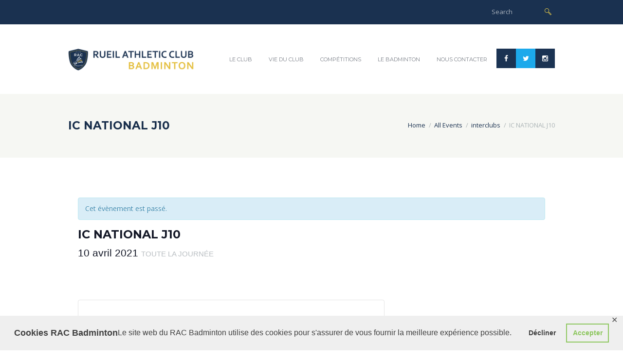

--- FILE ---
content_type: text/html; charset=UTF-8
request_url: https://racbadminton.org/evenements/ic-national-j10/
body_size: 23951
content:
<!DOCTYPE html>
<html dir="ltr" lang="fr-FR" prefix="og: https://ogp.me/ns#" class="scheme_original">
<head>
	<meta charset="UTF-8" />
	<meta name="viewport" content="width=device-width, initial-scale=1, maximum-scale=1">
	<meta name="format-detection" content="telephone=no">
    <link rel='shortcut icon' type='image/x-icon' href='https://racbadminton.org/wp-content/uploads/2020/03/favicon.ico' />
	<link rel="profile" href="http://gmpg.org/xfn/11" />
	<link rel="pingback" href="https://racbadminton.org/xmlrpc.php" />

	<title>IC NATIONAL J10 | RAC Badminton</title>
<link rel='stylesheet' id='tribe-events-views-v2-bootstrap-datepicker-styles-css' href='https://racbadminton.org/wp-content/plugins/the-events-calendar/vendor/bootstrap-datepicker/css/bootstrap-datepicker.standalone.min.css?ver=6.11.2.1' type='text/css' media='all' />
<link rel='stylesheet' id='tec-variables-skeleton-css' href='https://racbadminton.org/wp-content/plugins/the-events-calendar/common/src/resources/css/variables-skeleton.min.css?ver=6.5.5.1' type='text/css' media='all' />
<link rel='stylesheet' id='tribe-common-skeleton-style-css' href='https://racbadminton.org/wp-content/plugins/the-events-calendar/common/src/resources/css/common-skeleton.min.css?ver=6.5.5.1' type='text/css' media='all' />
<link rel='stylesheet' id='tribe-tooltipster-css-css' href='https://racbadminton.org/wp-content/plugins/the-events-calendar/common/vendor/tooltipster/tooltipster.bundle.min.css?ver=6.5.5.1' type='text/css' media='all' />
<link rel='stylesheet' id='tribe-events-views-v2-skeleton-css' href='https://racbadminton.org/wp-content/plugins/the-events-calendar/src/resources/css/views-skeleton.min.css?ver=6.11.2.1' type='text/css' media='all' />
<link rel='stylesheet' id='tec-variables-full-css' href='https://racbadminton.org/wp-content/plugins/the-events-calendar/common/src/resources/css/variables-full.min.css?ver=6.5.5.1' type='text/css' media='all' />
<link rel='stylesheet' id='tribe-common-full-style-css' href='https://racbadminton.org/wp-content/plugins/the-events-calendar/common/src/resources/css/common-full.min.css?ver=6.5.5.1' type='text/css' media='all' />
<link rel='stylesheet' id='tribe-events-views-v2-full-css' href='https://racbadminton.org/wp-content/plugins/the-events-calendar/src/resources/css/views-full.min.css?ver=6.11.2.1' type='text/css' media='all' />
<link rel='stylesheet' id='tribe-events-views-v2-print-css' href='https://racbadminton.org/wp-content/plugins/the-events-calendar/src/resources/css/views-print.min.css?ver=6.11.2.1' type='text/css' media='print' />

		<!-- All in One SEO 4.9.3 - aioseo.com -->
	<meta name="robots" content="max-image-preview:large" />
	<meta name="author" content="adminludo"/>
	<link rel="canonical" href="https://racbadminton.org/evenements/ic-national-j10/" />
	<meta name="generator" content="All in One SEO (AIOSEO) 4.9.3" />
		<meta property="og:locale" content="fr_FR" />
		<meta property="og:site_name" content="RAC Badminton | Rueil Athletic Club Badminton" />
		<meta property="og:type" content="article" />
		<meta property="og:title" content="IC NATIONAL J10 | RAC Badminton" />
		<meta property="og:url" content="https://racbadminton.org/evenements/ic-national-j10/" />
		<meta property="article:published_time" content="2020-09-12T16:04:45+00:00" />
		<meta property="article:modified_time" content="2020-09-13T15:36:37+00:00" />
		<meta name="twitter:card" content="summary" />
		<meta name="twitter:title" content="IC NATIONAL J10 | RAC Badminton" />
		<script type="application/ld+json" class="aioseo-schema">
			{"@context":"https:\/\/schema.org","@graph":[{"@type":"BreadcrumbList","@id":"https:\/\/racbadminton.org\/evenements\/ic-national-j10\/#breadcrumblist","itemListElement":[{"@type":"ListItem","@id":"https:\/\/racbadminton.org#listItem","position":1,"name":"Home","item":"https:\/\/racbadminton.org","nextItem":{"@type":"ListItem","@id":"https:\/\/racbadminton.org\/evenements\/#listItem","name":"\u00c9v\u00e8nements"}},{"@type":"ListItem","@id":"https:\/\/racbadminton.org\/evenements\/#listItem","position":2,"name":"\u00c9v\u00e8nements","item":"https:\/\/racbadminton.org\/evenements\/","nextItem":{"@type":"ListItem","@id":"https:\/\/racbadminton.org\/tag\/competitions\/#listItem","name":"competitions"},"previousItem":{"@type":"ListItem","@id":"https:\/\/racbadminton.org#listItem","name":"Home"}},{"@type":"ListItem","@id":"https:\/\/racbadminton.org\/tag\/competitions\/#listItem","position":3,"name":"competitions","item":"https:\/\/racbadminton.org\/tag\/competitions\/","nextItem":{"@type":"ListItem","@id":"https:\/\/racbadminton.org\/evenements\/ic-national-j10\/#listItem","name":"IC NATIONAL J10"},"previousItem":{"@type":"ListItem","@id":"https:\/\/racbadminton.org\/evenements\/#listItem","name":"\u00c9v\u00e8nements"}},{"@type":"ListItem","@id":"https:\/\/racbadminton.org\/evenements\/ic-national-j10\/#listItem","position":4,"name":"IC NATIONAL J10","previousItem":{"@type":"ListItem","@id":"https:\/\/racbadminton.org\/tag\/competitions\/#listItem","name":"competitions"}}]},{"@type":"Organization","@id":"https:\/\/racbadminton.org\/#organization","name":"Rueil Athletic Club Badminton","description":"Rueil Athletic Club Badminton","url":"https:\/\/racbadminton.org\/","logo":{"@type":"ImageObject","url":"https:\/\/racbadminton.org\/wp-content\/uploads\/2020\/02\/racbadminton-logo.png","@id":"https:\/\/racbadminton.org\/evenements\/ic-national-j10\/#organizationLogo","width":800,"height":800},"image":{"@id":"https:\/\/racbadminton.org\/evenements\/ic-national-j10\/#organizationLogo"}},{"@type":"Person","@id":"https:\/\/racbadminton.org\/author\/adminludo\/#author","url":"https:\/\/racbadminton.org\/author\/adminludo\/","name":"adminludo","image":{"@type":"ImageObject","@id":"https:\/\/racbadminton.org\/evenements\/ic-national-j10\/#authorImage","url":"https:\/\/secure.gravatar.com\/avatar\/4a78a4ee12100fd57ddbd6db429a96dc?s=96&d=mm&r=g","width":96,"height":96,"caption":"adminludo"}},{"@type":"WebPage","@id":"https:\/\/racbadminton.org\/evenements\/ic-national-j10\/#webpage","url":"https:\/\/racbadminton.org\/evenements\/ic-national-j10\/","name":"IC NATIONAL J10 | RAC Badminton","inLanguage":"fr-FR","isPartOf":{"@id":"https:\/\/racbadminton.org\/#website"},"breadcrumb":{"@id":"https:\/\/racbadminton.org\/evenements\/ic-national-j10\/#breadcrumblist"},"author":{"@id":"https:\/\/racbadminton.org\/author\/adminludo\/#author"},"creator":{"@id":"https:\/\/racbadminton.org\/author\/adminludo\/#author"},"datePublished":"2020-09-12T17:04:45+01:00","dateModified":"2020-09-13T16:36:37+01:00"},{"@type":"WebSite","@id":"https:\/\/racbadminton.org\/#website","url":"https:\/\/racbadminton.org\/","name":"RAC Badminton","description":"Rueil Athletic Club Badminton","inLanguage":"fr-FR","publisher":{"@id":"https:\/\/racbadminton.org\/#organization"}}]}
		</script>
		<!-- All in One SEO -->

<link rel='dns-prefetch' href='//fonts.googleapis.com' />
<link rel='dns-prefetch' href='//use.fontawesome.com' />
<link rel="alternate" type="application/rss+xml" title="RAC Badminton &raquo; Flux" href="https://racbadminton.org/feed/" />
<link rel="alternate" type="application/rss+xml" title="RAC Badminton &raquo; Flux des commentaires" href="https://racbadminton.org/comments/feed/" />
<link rel="alternate" type="text/calendar" title="RAC Badminton &raquo; Flux iCal" href="https://racbadminton.org/evenements/?ical=1" />
<link rel="alternate" type="application/rss+xml" title="RAC Badminton &raquo; IC NATIONAL J10 Flux des commentaires" href="https://racbadminton.org/evenements/ic-national-j10/feed/" />
<script type="text/javascript">
/* <![CDATA[ */
window._wpemojiSettings = {"baseUrl":"https:\/\/s.w.org\/images\/core\/emoji\/15.0.3\/72x72\/","ext":".png","svgUrl":"https:\/\/s.w.org\/images\/core\/emoji\/15.0.3\/svg\/","svgExt":".svg","source":{"concatemoji":"https:\/\/racbadminton.org\/wp-includes\/js\/wp-emoji-release.min.js?ver=6.5.7"}};
/*! This file is auto-generated */
!function(i,n){var o,s,e;function c(e){try{var t={supportTests:e,timestamp:(new Date).valueOf()};sessionStorage.setItem(o,JSON.stringify(t))}catch(e){}}function p(e,t,n){e.clearRect(0,0,e.canvas.width,e.canvas.height),e.fillText(t,0,0);var t=new Uint32Array(e.getImageData(0,0,e.canvas.width,e.canvas.height).data),r=(e.clearRect(0,0,e.canvas.width,e.canvas.height),e.fillText(n,0,0),new Uint32Array(e.getImageData(0,0,e.canvas.width,e.canvas.height).data));return t.every(function(e,t){return e===r[t]})}function u(e,t,n){switch(t){case"flag":return n(e,"\ud83c\udff3\ufe0f\u200d\u26a7\ufe0f","\ud83c\udff3\ufe0f\u200b\u26a7\ufe0f")?!1:!n(e,"\ud83c\uddfa\ud83c\uddf3","\ud83c\uddfa\u200b\ud83c\uddf3")&&!n(e,"\ud83c\udff4\udb40\udc67\udb40\udc62\udb40\udc65\udb40\udc6e\udb40\udc67\udb40\udc7f","\ud83c\udff4\u200b\udb40\udc67\u200b\udb40\udc62\u200b\udb40\udc65\u200b\udb40\udc6e\u200b\udb40\udc67\u200b\udb40\udc7f");case"emoji":return!n(e,"\ud83d\udc26\u200d\u2b1b","\ud83d\udc26\u200b\u2b1b")}return!1}function f(e,t,n){var r="undefined"!=typeof WorkerGlobalScope&&self instanceof WorkerGlobalScope?new OffscreenCanvas(300,150):i.createElement("canvas"),a=r.getContext("2d",{willReadFrequently:!0}),o=(a.textBaseline="top",a.font="600 32px Arial",{});return e.forEach(function(e){o[e]=t(a,e,n)}),o}function t(e){var t=i.createElement("script");t.src=e,t.defer=!0,i.head.appendChild(t)}"undefined"!=typeof Promise&&(o="wpEmojiSettingsSupports",s=["flag","emoji"],n.supports={everything:!0,everythingExceptFlag:!0},e=new Promise(function(e){i.addEventListener("DOMContentLoaded",e,{once:!0})}),new Promise(function(t){var n=function(){try{var e=JSON.parse(sessionStorage.getItem(o));if("object"==typeof e&&"number"==typeof e.timestamp&&(new Date).valueOf()<e.timestamp+604800&&"object"==typeof e.supportTests)return e.supportTests}catch(e){}return null}();if(!n){if("undefined"!=typeof Worker&&"undefined"!=typeof OffscreenCanvas&&"undefined"!=typeof URL&&URL.createObjectURL&&"undefined"!=typeof Blob)try{var e="postMessage("+f.toString()+"("+[JSON.stringify(s),u.toString(),p.toString()].join(",")+"));",r=new Blob([e],{type:"text/javascript"}),a=new Worker(URL.createObjectURL(r),{name:"wpTestEmojiSupports"});return void(a.onmessage=function(e){c(n=e.data),a.terminate(),t(n)})}catch(e){}c(n=f(s,u,p))}t(n)}).then(function(e){for(var t in e)n.supports[t]=e[t],n.supports.everything=n.supports.everything&&n.supports[t],"flag"!==t&&(n.supports.everythingExceptFlag=n.supports.everythingExceptFlag&&n.supports[t]);n.supports.everythingExceptFlag=n.supports.everythingExceptFlag&&!n.supports.flag,n.DOMReady=!1,n.readyCallback=function(){n.DOMReady=!0}}).then(function(){return e}).then(function(){var e;n.supports.everything||(n.readyCallback(),(e=n.source||{}).concatemoji?t(e.concatemoji):e.wpemoji&&e.twemoji&&(t(e.twemoji),t(e.wpemoji)))}))}((window,document),window._wpemojiSettings);
/* ]]> */
</script>
<link rel='stylesheet' id='acy_front_messages_css-css' href='https://racbadminton.org/wp-content/plugins/acymailing/media/css/front/messages.min.css?v=1769080398&#038;ver=6.5.7' type='text/css' media='all' />
<link rel='stylesheet' id='tribe-accessibility-css-css' href='https://racbadminton.org/wp-content/plugins/the-events-calendar/common/src/resources/css/accessibility.min.css?ver=6.5.5.1' type='text/css' media='all' />
<link rel='stylesheet' id='tribe-events-full-calendar-style-css' href='https://racbadminton.org/wp-content/plugins/the-events-calendar/src/resources/css/tribe-events-full.min.css?ver=6.11.2.1' type='text/css' media='all' />
<link rel='stylesheet' id='tribe-events-block-event-price-css' href='https://racbadminton.org/wp-content/plugins/the-events-calendar/src/resources/css/app/event-price/frontend.min.css?ver=6.11.2.1' type='text/css' media='all' />
<link rel='stylesheet' id='tribe-events-block-event-website-css' href='https://racbadminton.org/wp-content/plugins/the-events-calendar/src/resources/css/app/event-website/frontend.min.css?ver=6.11.2.1' type='text/css' media='all' />
<link rel='stylesheet' id='tribe-events-block-event-links-css' href='https://racbadminton.org/wp-content/plugins/the-events-calendar/src/resources/css/app/event-links/frontend.min.css?ver=6.11.2.1' type='text/css' media='all' />
<link rel='stylesheet' id='tribe-events-block-event-organizer-css' href='https://racbadminton.org/wp-content/plugins/the-events-calendar/src/resources/css/app/event-organizer/frontend.min.css?ver=6.11.2.1' type='text/css' media='all' />
<link rel='stylesheet' id='tribe-events-block-event-datetime-css' href='https://racbadminton.org/wp-content/plugins/the-events-calendar/src/resources/css/app/event-datetime/frontend.min.css?ver=6.11.2.1' type='text/css' media='all' />
<link rel='stylesheet' id='tribe-events-block-event-venue-css' href='https://racbadminton.org/wp-content/plugins/the-events-calendar/src/resources/css/app/event-venue/frontend.min.css?ver=6.11.2.1' type='text/css' media='all' />
<style id='wp-emoji-styles-inline-css' type='text/css'>

	img.wp-smiley, img.emoji {
		display: inline !important;
		border: none !important;
		box-shadow: none !important;
		height: 1em !important;
		width: 1em !important;
		margin: 0 0.07em !important;
		vertical-align: -0.1em !important;
		background: none !important;
		padding: 0 !important;
	}
</style>
<link rel='stylesheet' id='wp-block-library-css' href='https://racbadminton.org/wp-includes/css/dist/block-library/style.min.css?ver=6.5.7' type='text/css' media='all' />
<link rel='stylesheet' id='aioseo/css/src/vue/standalone/blocks/table-of-contents/global.scss-css' href='https://racbadminton.org/wp-content/plugins/all-in-one-seo-pack/dist/Lite/assets/css/table-of-contents/global.e90f6d47.css?ver=4.9.3' type='text/css' media='all' />
<link rel='stylesheet' id='tribe-events-v2-single-blocks-css' href='https://racbadminton.org/wp-content/plugins/the-events-calendar/src/resources/css/tribe-events-single-blocks.min.css?ver=6.11.2.1' type='text/css' media='all' />
<style id='classic-theme-styles-inline-css' type='text/css'>
/*! This file is auto-generated */
.wp-block-button__link{color:#fff;background-color:#32373c;border-radius:9999px;box-shadow:none;text-decoration:none;padding:calc(.667em + 2px) calc(1.333em + 2px);font-size:1.125em}.wp-block-file__button{background:#32373c;color:#fff;text-decoration:none}
</style>
<style id='global-styles-inline-css' type='text/css'>
body{--wp--preset--color--black: #000000;--wp--preset--color--cyan-bluish-gray: #abb8c3;--wp--preset--color--white: #ffffff;--wp--preset--color--pale-pink: #f78da7;--wp--preset--color--vivid-red: #cf2e2e;--wp--preset--color--luminous-vivid-orange: #ff6900;--wp--preset--color--luminous-vivid-amber: #fcb900;--wp--preset--color--light-green-cyan: #7bdcb5;--wp--preset--color--vivid-green-cyan: #00d084;--wp--preset--color--pale-cyan-blue: #8ed1fc;--wp--preset--color--vivid-cyan-blue: #0693e3;--wp--preset--color--vivid-purple: #9b51e0;--wp--preset--gradient--vivid-cyan-blue-to-vivid-purple: linear-gradient(135deg,rgba(6,147,227,1) 0%,rgb(155,81,224) 100%);--wp--preset--gradient--light-green-cyan-to-vivid-green-cyan: linear-gradient(135deg,rgb(122,220,180) 0%,rgb(0,208,130) 100%);--wp--preset--gradient--luminous-vivid-amber-to-luminous-vivid-orange: linear-gradient(135deg,rgba(252,185,0,1) 0%,rgba(255,105,0,1) 100%);--wp--preset--gradient--luminous-vivid-orange-to-vivid-red: linear-gradient(135deg,rgba(255,105,0,1) 0%,rgb(207,46,46) 100%);--wp--preset--gradient--very-light-gray-to-cyan-bluish-gray: linear-gradient(135deg,rgb(238,238,238) 0%,rgb(169,184,195) 100%);--wp--preset--gradient--cool-to-warm-spectrum: linear-gradient(135deg,rgb(74,234,220) 0%,rgb(151,120,209) 20%,rgb(207,42,186) 40%,rgb(238,44,130) 60%,rgb(251,105,98) 80%,rgb(254,248,76) 100%);--wp--preset--gradient--blush-light-purple: linear-gradient(135deg,rgb(255,206,236) 0%,rgb(152,150,240) 100%);--wp--preset--gradient--blush-bordeaux: linear-gradient(135deg,rgb(254,205,165) 0%,rgb(254,45,45) 50%,rgb(107,0,62) 100%);--wp--preset--gradient--luminous-dusk: linear-gradient(135deg,rgb(255,203,112) 0%,rgb(199,81,192) 50%,rgb(65,88,208) 100%);--wp--preset--gradient--pale-ocean: linear-gradient(135deg,rgb(255,245,203) 0%,rgb(182,227,212) 50%,rgb(51,167,181) 100%);--wp--preset--gradient--electric-grass: linear-gradient(135deg,rgb(202,248,128) 0%,rgb(113,206,126) 100%);--wp--preset--gradient--midnight: linear-gradient(135deg,rgb(2,3,129) 0%,rgb(40,116,252) 100%);--wp--preset--font-size--small: 13px;--wp--preset--font-size--medium: 20px;--wp--preset--font-size--large: 36px;--wp--preset--font-size--x-large: 42px;--wp--preset--spacing--20: 0.44rem;--wp--preset--spacing--30: 0.67rem;--wp--preset--spacing--40: 1rem;--wp--preset--spacing--50: 1.5rem;--wp--preset--spacing--60: 2.25rem;--wp--preset--spacing--70: 3.38rem;--wp--preset--spacing--80: 5.06rem;--wp--preset--shadow--natural: 6px 6px 9px rgba(0, 0, 0, 0.2);--wp--preset--shadow--deep: 12px 12px 50px rgba(0, 0, 0, 0.4);--wp--preset--shadow--sharp: 6px 6px 0px rgba(0, 0, 0, 0.2);--wp--preset--shadow--outlined: 6px 6px 0px -3px rgba(255, 255, 255, 1), 6px 6px rgba(0, 0, 0, 1);--wp--preset--shadow--crisp: 6px 6px 0px rgba(0, 0, 0, 1);}:where(.is-layout-flex){gap: 0.5em;}:where(.is-layout-grid){gap: 0.5em;}body .is-layout-flex{display: flex;}body .is-layout-flex{flex-wrap: wrap;align-items: center;}body .is-layout-flex > *{margin: 0;}body .is-layout-grid{display: grid;}body .is-layout-grid > *{margin: 0;}:where(.wp-block-columns.is-layout-flex){gap: 2em;}:where(.wp-block-columns.is-layout-grid){gap: 2em;}:where(.wp-block-post-template.is-layout-flex){gap: 1.25em;}:where(.wp-block-post-template.is-layout-grid){gap: 1.25em;}.has-black-color{color: var(--wp--preset--color--black) !important;}.has-cyan-bluish-gray-color{color: var(--wp--preset--color--cyan-bluish-gray) !important;}.has-white-color{color: var(--wp--preset--color--white) !important;}.has-pale-pink-color{color: var(--wp--preset--color--pale-pink) !important;}.has-vivid-red-color{color: var(--wp--preset--color--vivid-red) !important;}.has-luminous-vivid-orange-color{color: var(--wp--preset--color--luminous-vivid-orange) !important;}.has-luminous-vivid-amber-color{color: var(--wp--preset--color--luminous-vivid-amber) !important;}.has-light-green-cyan-color{color: var(--wp--preset--color--light-green-cyan) !important;}.has-vivid-green-cyan-color{color: var(--wp--preset--color--vivid-green-cyan) !important;}.has-pale-cyan-blue-color{color: var(--wp--preset--color--pale-cyan-blue) !important;}.has-vivid-cyan-blue-color{color: var(--wp--preset--color--vivid-cyan-blue) !important;}.has-vivid-purple-color{color: var(--wp--preset--color--vivid-purple) !important;}.has-black-background-color{background-color: var(--wp--preset--color--black) !important;}.has-cyan-bluish-gray-background-color{background-color: var(--wp--preset--color--cyan-bluish-gray) !important;}.has-white-background-color{background-color: var(--wp--preset--color--white) !important;}.has-pale-pink-background-color{background-color: var(--wp--preset--color--pale-pink) !important;}.has-vivid-red-background-color{background-color: var(--wp--preset--color--vivid-red) !important;}.has-luminous-vivid-orange-background-color{background-color: var(--wp--preset--color--luminous-vivid-orange) !important;}.has-luminous-vivid-amber-background-color{background-color: var(--wp--preset--color--luminous-vivid-amber) !important;}.has-light-green-cyan-background-color{background-color: var(--wp--preset--color--light-green-cyan) !important;}.has-vivid-green-cyan-background-color{background-color: var(--wp--preset--color--vivid-green-cyan) !important;}.has-pale-cyan-blue-background-color{background-color: var(--wp--preset--color--pale-cyan-blue) !important;}.has-vivid-cyan-blue-background-color{background-color: var(--wp--preset--color--vivid-cyan-blue) !important;}.has-vivid-purple-background-color{background-color: var(--wp--preset--color--vivid-purple) !important;}.has-black-border-color{border-color: var(--wp--preset--color--black) !important;}.has-cyan-bluish-gray-border-color{border-color: var(--wp--preset--color--cyan-bluish-gray) !important;}.has-white-border-color{border-color: var(--wp--preset--color--white) !important;}.has-pale-pink-border-color{border-color: var(--wp--preset--color--pale-pink) !important;}.has-vivid-red-border-color{border-color: var(--wp--preset--color--vivid-red) !important;}.has-luminous-vivid-orange-border-color{border-color: var(--wp--preset--color--luminous-vivid-orange) !important;}.has-luminous-vivid-amber-border-color{border-color: var(--wp--preset--color--luminous-vivid-amber) !important;}.has-light-green-cyan-border-color{border-color: var(--wp--preset--color--light-green-cyan) !important;}.has-vivid-green-cyan-border-color{border-color: var(--wp--preset--color--vivid-green-cyan) !important;}.has-pale-cyan-blue-border-color{border-color: var(--wp--preset--color--pale-cyan-blue) !important;}.has-vivid-cyan-blue-border-color{border-color: var(--wp--preset--color--vivid-cyan-blue) !important;}.has-vivid-purple-border-color{border-color: var(--wp--preset--color--vivid-purple) !important;}.has-vivid-cyan-blue-to-vivid-purple-gradient-background{background: var(--wp--preset--gradient--vivid-cyan-blue-to-vivid-purple) !important;}.has-light-green-cyan-to-vivid-green-cyan-gradient-background{background: var(--wp--preset--gradient--light-green-cyan-to-vivid-green-cyan) !important;}.has-luminous-vivid-amber-to-luminous-vivid-orange-gradient-background{background: var(--wp--preset--gradient--luminous-vivid-amber-to-luminous-vivid-orange) !important;}.has-luminous-vivid-orange-to-vivid-red-gradient-background{background: var(--wp--preset--gradient--luminous-vivid-orange-to-vivid-red) !important;}.has-very-light-gray-to-cyan-bluish-gray-gradient-background{background: var(--wp--preset--gradient--very-light-gray-to-cyan-bluish-gray) !important;}.has-cool-to-warm-spectrum-gradient-background{background: var(--wp--preset--gradient--cool-to-warm-spectrum) !important;}.has-blush-light-purple-gradient-background{background: var(--wp--preset--gradient--blush-light-purple) !important;}.has-blush-bordeaux-gradient-background{background: var(--wp--preset--gradient--blush-bordeaux) !important;}.has-luminous-dusk-gradient-background{background: var(--wp--preset--gradient--luminous-dusk) !important;}.has-pale-ocean-gradient-background{background: var(--wp--preset--gradient--pale-ocean) !important;}.has-electric-grass-gradient-background{background: var(--wp--preset--gradient--electric-grass) !important;}.has-midnight-gradient-background{background: var(--wp--preset--gradient--midnight) !important;}.has-small-font-size{font-size: var(--wp--preset--font-size--small) !important;}.has-medium-font-size{font-size: var(--wp--preset--font-size--medium) !important;}.has-large-font-size{font-size: var(--wp--preset--font-size--large) !important;}.has-x-large-font-size{font-size: var(--wp--preset--font-size--x-large) !important;}
.wp-block-navigation a:where(:not(.wp-element-button)){color: inherit;}
:where(.wp-block-post-template.is-layout-flex){gap: 1.25em;}:where(.wp-block-post-template.is-layout-grid){gap: 1.25em;}
:where(.wp-block-columns.is-layout-flex){gap: 2em;}:where(.wp-block-columns.is-layout-grid){gap: 2em;}
.wp-block-pullquote{font-size: 1.5em;line-height: 1.6;}
</style>
<link rel='stylesheet' id='booked-tooltipster-css' href='https://racbadminton.org/wp-content/plugins/booked/assets/js/tooltipster/css/tooltipster.css?ver=3.3.0' type='text/css' media='all' />
<link rel='stylesheet' id='booked-tooltipster-theme-css' href='https://racbadminton.org/wp-content/plugins/booked/assets/js/tooltipster/css/themes/tooltipster-light.css?ver=3.3.0' type='text/css' media='all' />
<link rel='stylesheet' id='booked-animations-css' href='https://racbadminton.org/wp-content/plugins/booked/assets/css/animations.css?ver=2.4.4' type='text/css' media='all' />
<link rel='stylesheet' id='booked-css-css' href='https://racbadminton.org/wp-content/plugins/booked/dist/booked.css?ver=2.4.4' type='text/css' media='all' />
<style id='booked-css-inline-css' type='text/css'>
#ui-datepicker-div.booked_custom_date_picker table.ui-datepicker-calendar tbody td a.ui-state-active,#ui-datepicker-div.booked_custom_date_picker table.ui-datepicker-calendar tbody td a.ui-state-active:hover,body #booked-profile-page input[type=submit].button-primary:hover,body .booked-list-view button.button:hover, body .booked-list-view input[type=submit].button-primary:hover,body div.booked-calendar input[type=submit].button-primary:hover,body .booked-modal input[type=submit].button-primary:hover,body div.booked-calendar .bc-head,body div.booked-calendar .bc-head .bc-col,body div.booked-calendar .booked-appt-list .timeslot .timeslot-people button:hover,body #booked-profile-page .booked-profile-header,body #booked-profile-page .booked-tabs li.active a,body #booked-profile-page .booked-tabs li.active a:hover,body #booked-profile-page .appt-block .google-cal-button > a:hover,#ui-datepicker-div.booked_custom_date_picker .ui-datepicker-header{ background:#96bc42 !important; }body #booked-profile-page input[type=submit].button-primary:hover,body div.booked-calendar input[type=submit].button-primary:hover,body .booked-list-view button.button:hover, body .booked-list-view input[type=submit].button-primary:hover,body .booked-modal input[type=submit].button-primary:hover,body div.booked-calendar .bc-head .bc-col,body div.booked-calendar .booked-appt-list .timeslot .timeslot-people button:hover,body #booked-profile-page .booked-profile-header,body #booked-profile-page .appt-block .google-cal-button > a:hover{ border-color:#96bc42 !important; }body div.booked-calendar .bc-row.days,body div.booked-calendar .bc-row.days .bc-col,body .booked-calendarSwitcher.calendar,body #booked-profile-page .booked-tabs,#ui-datepicker-div.booked_custom_date_picker table.ui-datepicker-calendar thead,#ui-datepicker-div.booked_custom_date_picker table.ui-datepicker-calendar thead th{ background:#1a3150 !important; }body div.booked-calendar .bc-row.days .bc-col,body #booked-profile-page .booked-tabs{ border-color:#1a3150 !important; }#ui-datepicker-div.booked_custom_date_picker table.ui-datepicker-calendar tbody td.ui-datepicker-today a,#ui-datepicker-div.booked_custom_date_picker table.ui-datepicker-calendar tbody td.ui-datepicker-today a:hover,body #booked-profile-page input[type=submit].button-primary,body div.booked-calendar input[type=submit].button-primary,body .booked-list-view button.button, body .booked-list-view input[type=submit].button-primary,body .booked-list-view button.button, body .booked-list-view input[type=submit].button-primary,body .booked-modal input[type=submit].button-primary,body div.booked-calendar .booked-appt-list .timeslot .timeslot-people button,body #booked-profile-page .booked-profile-appt-list .appt-block.approved .status-block,body #booked-profile-page .appt-block .google-cal-button > a,body .booked-modal p.booked-title-bar,body div.booked-calendar .bc-col:hover .date span,body .booked-list-view a.booked_list_date_picker_trigger.booked-dp-active,body .booked-list-view a.booked_list_date_picker_trigger.booked-dp-active:hover,.booked-ms-modal .booked-book-appt,body #booked-profile-page .booked-tabs li a .counter{ background:#96bc42; }body #booked-profile-page input[type=submit].button-primary,body div.booked-calendar input[type=submit].button-primary,body .booked-list-view button.button, body .booked-list-view input[type=submit].button-primary,body .booked-list-view button.button, body .booked-list-view input[type=submit].button-primary,body .booked-modal input[type=submit].button-primary,body #booked-profile-page .appt-block .google-cal-button > a,body div.booked-calendar .booked-appt-list .timeslot .timeslot-people button,body .booked-list-view a.booked_list_date_picker_trigger.booked-dp-active,body .booked-list-view a.booked_list_date_picker_trigger.booked-dp-active:hover{ border-color:#96bc42; }body .booked-modal .bm-window p i.fa,body .booked-modal .bm-window a,body .booked-appt-list .booked-public-appointment-title,body .booked-modal .bm-window p.appointment-title,.booked-ms-modal.visible:hover .booked-book-appt{ color:#96bc42; }.booked-appt-list .timeslot.has-title .booked-public-appointment-title { color:inherit; }
</style>
<link rel='stylesheet' id='gdpr-framework-cookieconsent-css-css' href='https://racbadminton.org/wp-content/plugins/gdpr-framework/assets/cookieconsent.min.css?ver=6.5.7' type='text/css' media='all' />
<link rel='stylesheet' id='esg-plugin-settings-css' href='https://racbadminton.org/wp-content/plugins/essential-grid/public/assets/css/settings.css?ver=3.1.2' type='text/css' media='all' />
<link rel='stylesheet' id='tp-fontello-css' href='https://racbadminton.org/wp-content/plugins/essential-grid/public/assets/font/fontello/css/fontello.css?ver=3.1.2' type='text/css' media='all' />
<link rel='stylesheet' id='font-google_fonts-style-css' href='https://fonts.googleapis.com/css?family=Montserrat:300,300italic,400,400italic,700,700italic|Open+Sans:300,300italic,400,400italic,700,700italic&#038;subset=latin,latin-ext' type='text/css' media='all' />
<link rel='stylesheet' id='fontello-style-css' href='https://racbadminton.org/wp-content/themes/tennisclub/css/fontello/css/fontello.css' type='text/css' media='all' />
<link rel='stylesheet' id='tennisclub-main-style-css' href='https://racbadminton.org/wp-content/themes/tennisclub/style.css' type='text/css' media='all' />
<link rel='stylesheet' id='tennisclub-animation-style-css' href='https://racbadminton.org/wp-content/themes/tennisclub/fw/css/core.animation.css' type='text/css' media='all' />
<link rel='stylesheet' id='tennisclub-shortcodes-style-css' href='https://racbadminton.org/wp-content/plugins/trx_utils/shortcodes/theme.shortcodes.css' type='text/css' media='all' />
<link rel='stylesheet' id='tennisclub-plugin.booked-style-css' href='https://racbadminton.org/wp-content/themes/tennisclub/css/plugin.booked.css' type='text/css' media='all' />
<link rel='stylesheet' id='tennisclub-plugin.tribe-events-style-css' href='https://racbadminton.org/wp-content/themes/tennisclub/css/plugin.tribe-events.css' type='text/css' media='all' />
<link rel='stylesheet' id='tennisclub-support.matches-style-css' href='https://racbadminton.org/wp-content/themes/tennisclub/css/support.matches.css' type='text/css' media='all' />
<link rel='stylesheet' id='tennisclub-skin-style-css' href='https://racbadminton.org/wp-content/themes/tennisclub/skins/no_less/skin.css' type='text/css' media='all' />
<link rel='stylesheet' id='tennisclub-custom-style-css' href='https://racbadminton.org/wp-content/themes/tennisclub/fw/css/custom-style.css' type='text/css' media='all' />
<style id='tennisclub-custom-style-inline-css' type='text/css'>
  .contacts_wrap .logo img{height:30px}body{font-family:Open Sans;font-size:14px;font-weight:400;line-height:2.000em}h1{font-family:Montserrat;font-size:4.643em;font-weight:700;line-height:125%; margin-top:0.5em;margin-bottom:0.55em}h2{font-family:Montserrat;font-size:3.929em;font-weight:700;line-height:125%; margin-top:0.6667em;margin-bottom:0.4em}h3{font-family:Montserrat;font-size:2.857em;font-weight:500;line-height:125%; margin-top:0.6667em;margin-bottom:0.4em}h4{font-family:Montserrat;font-size:1.643em;font-weight:700;line-height:125%; margin-top:1.2em;margin-bottom:0.6em}h5{font-family:Montserrat;font-size:1.214em;font-weight:700;line-height:125%; margin-top:1.2em;margin-bottom:0.5em}h6{font-family:Montserrat;font-size:1em;font-weight:700;line-height:125%; margin-top:1.25em;margin-bottom:0.65em}a,.scheme_dark a,.scheme_light a{;	color:#F2D349}a:hover,.scheme_dark a:hover,.scheme_light a:hover{color:#E4BF3F}.scheme_dark{background-color:#F2D349}.accent1{color:#F2D349}.accent1_bgc{background-color:#F2D349}.accent1_bg{background:#F2D349}.accent1_border{border-color:#F2D349}a.accent1:hover{color:#E4BF3F}.post_content.ih-item.circle.effect1.colored .info,.post_content.ih-item.circle.effect2.colored .info,.post_content.ih-item.circle.effect3.colored .info,.post_content.ih-item.circle.effect4.colored .info,.post_content.ih-item.circle.effect5.colored .info .info-back,.post_content.ih-item.circle.effect6.colored .info,.post_content.ih-item.circle.effect7.colored .info,.post_content.ih-item.circle.effect8.colored .info,.post_content.ih-item.circle.effect9.colored .info,.post_content.ih-item.circle.effect10.colored .info,.post_content.ih-item.circle.effect11.colored .info,.post_content.ih-item.circle.effect12.colored .info,.post_content.ih-item.circle.effect13.colored .info,.post_content.ih-item.circle.effect14.colored .info,.post_content.ih-item.circle.effect15.colored .info,.post_content.ih-item.circle.effect16.colored .info,.post_content.ih-item.circle.effect18.colored .info .info-back,.post_content.ih-item.circle.effect19.colored .info,.post_content.ih-item.circle.effect20.colored .info .info-back,.post_content.ih-item.square.effect1.colored .info,.post_content.ih-item.square.effect2.colored .info,.post_content.ih-item.square.effect3.colored .info,.post_content.ih-item.square.effect4.colored .mask1,.post_content.ih-item.square.effect4.colored .mask2,.post_content.ih-item.square.effect5.colored .info,.post_content.ih-item.square.effect6.colored .info,.post_content.ih-item.square.effect7.colored .info,.post_content.ih-item.square.effect8.colored .info,.post_content.ih-item.square.effect9.colored .info .info-back,.post_content.ih-item.square.effect10.colored .info,.post_content.ih-item.square.effect11.colored .info,.post_content.ih-item.square.effect12.colored .info,.post_content.ih-item.square.effect13.colored .info,.post_content.ih-item.square.effect14.colored .info,.post_content.ih-item.square.effect15.colored .info,.post_content.ih-item.circle.effect20.colored .info .info-back,.post_content.ih-item.square.effect_book.colored .info{background:#F2D349}.post_content.ih-item.circle.effect1.colored .info,.post_content.ih-item.circle.effect2.colored .info,.post_content.ih-item.circle.effect5.colored .info .info-back,.post_content.ih-item.circle.effect19.colored .info,.post_content.ih-item.square.effect4.colored .mask1,.post_content.ih-item.square.effect4.colored .mask2,.post_content.ih-item.square.effect6.colored .info,.post_content.ih-item.square.effect7.colored .info,.post_content.ih-item.square.effect12.colored .info,.post_content.ih-item.square.effect13.colored .info,.post_content.ih-item.square.effect_more.colored .info,.post_content.ih-item.square.effect_fade.colored:hover .info,.post_content.ih-item.square.effect_dir.colored .info,.post_content.ih-item.square.effect_shift.colored .info{background:rgba(242,211,73,0.6)}.post_content.ih-item.square.effect_fade.colored .info{background:-moz-linear-gradient(top,rgba(255,255,255,0) 70%,rgba(242,211,73,0.6) 100%);	background:-webkit-gradient(linear,left top,left bottom,color-stop(70%,rgba(255,255,255,0)),color-stop(100%,rgba(242,211,73,0.6)));	background:-webkit-linear-gradient(top,rgba(255,255,255,0) 70%,rgba(242,211,73,0.6) 100%);	background:-o-linear-gradient(top,rgba(255,255,255,0) 70%,rgba(242,211,73,0.6) 100%);	background:-ms-linear-gradient(top,rgba(255,255,255,0) 70%,rgba(242,211,73,0.6) 100%);	background:linear-gradient(to bottom,rgba(255,255,255,0) 70%,rgba(242,211,73,0.6) 100%)}.post_content.ih-item.circle.effect17.colored:hover .img:before{-webkit-box-shadow:inset 0 0 0 110px rgba(242,211,73,0.6),inset 0 0 0 16px rgba(255,255,255,0.8),0 1px 2px rgba(0,0,0,0.1);	-moz-box-shadow:inset 0 0 0 110px rgba(242,211,73,0.6),inset 0 0 0 16px rgba(255,255,255,0.8),0 1px 2px rgba(0,0,0,0.1);	box-shadow:inset 0 0 0 110px rgba(242,211,73,0.6),inset 0 0 0 16px rgba(255,255,255,0.8),0 1px 2px rgba(0,0,0,0.1)}.post_content.ih-item.circle.effect1 .spinner{border-right-color:#F2D349;	border-bottom-color:#F2D349}pre.code,#toc .toc_item.current,#toc .toc_item:hover{border-color:#F2D349}::selection,::-moz-selection{background-color:#F2D349}input[type="text"],input[type="number"],input[type="email"],input[type="search"],input[type="password"],select,textarea{line-height:1.3em}blockquote{background-color:#F2D349}.top_panel_style_8 .top_panel_buttons .top_panel_cart_button:before{background-color:#F2D349}.top_panel_top a:hover{color:#E4BF3F}.menu_user_nav>li>a:hover{color:#E4BF3F}.menu_user_nav .top_panel_link a{background-color:#F2D349}.logo .logo_text{font-size:2.8571em;font-weight:700;line-height:0.75em}/* Top panel (bottom area) */.top_panel_bottom{background-color:#F2D349}.menu_main_nav>li>a{padding:1.8em 1.5em 1.8em;	line-height:1.3em}.menu_user_nav .top_panel_link a{background-color:#F2D349}.menu_user_nav .top_panel_link a:hover{background-color:#E4BF3F}.menu_main_nav>li ul{line-height:1.3em}.menu_main_nav>li>ul{top:calc(1.8em+1.8em+1.3em)}.top_panel_inner_style_1 .menu_main_nav>li ul li a:hover,.top_panel_inner_style_1 .menu_main_nav>li ul li.current-menu-item>a,.top_panel_inner_style_1 .menu_main_nav>li ul li.current-menu-ancestor>a,.top_panel_inner_style_2 .menu_main_nav>li ul li a:hover,.top_panel_inner_style_2 .menu_main_nav>li ul li.current-menu-item>a,.top_panel_inner_style_2 .menu_main_nav>li ul li.current-menu-ancestor>a{background-color:#E4BF3F}.menu_main_responsive_button{margin-top:1.8em;	margin-bottom:1.8em}.menu_main_responsive_button:hover{color:#E4BF3F}.responsive_menu .top_panel_middle .menu_main_responsive_button{top:inherit}.responsive_menu .menu_main_responsive_button{margin-top:calc(1.8em*0.8);	margin-bottom:calc(1.8em*0.6)}.top_panel_inner_style_1 .menu_main_responsive,.top_panel_inner_style_2 .menu_main_responsive{background-color:#F2D349}.top_panel_inner_style_1 .menu_main_responsive a:hover,.top_panel_inner_style_2 .menu_main_responsive a:hover{background-color:#E4BF3F}.top_panel_bottom .search_wrap,.top_panel_inner_style_4 .search_wrap{padding-top:calc(1.8em*0.65);	padding-bottom:calc(1.8em*0.5)}.top_panel_inner_style_1 .search_form_wrap,.top_panel_inner_style_2 .search_form_wrap{background-color:rgba(228,191,63,0.2)}.top_panel_icon{margin:calc(1.8em*0.7) 0 1.8em 1em}.top_panel_icon.search_wrap,.top_panel_inner_style_5 .menu_main_responsive_button,.top_panel_inner_style_6 .menu_main_responsive_button,.top_panel_inner_style_7 .menu_main_responsive_button{color:#F2D349}.top_panel_icon .contact_icon,.top_panel_icon .search_submit{color:#F2D349}.top_panel_middle a:hover .contact_icon,.top_panel_icon.search_wrap:hover,.top_panel_icon:hover .contact_icon,.top_panel_icon:hover .search_submit,.top_panel_inner_style_5 .menu_main_responsive_button:hover,.top_panel_inner_style_6 .menu_main_responsive_button:hover,.top_panel_inner_style_7 .menu_main_responsive_button:hover{background-color:#F2D349}.content .search_wrap .search_submit{background-color:#F2D349}.content .search_wrap .search_submit:hover{background-color:#E4BF3F}.search_results .post_more,.search_results .search_results_close{color:#F2D349}.search_results .post_more:hover,.search_results .search_results_close:hover{color:#E4BF3F}.top_panel_inner_style_1 .search_results,.top_panel_inner_style_1 .search_results:after,.top_panel_inner_style_2 .search_results,.top_panel_inner_style_2 .search_results:after,.top_panel_inner_style_3 .search_results,.top_panel_inner_style_3 .search_results:after{background-color:#F2D349; border-color:#E4BF3F}.content .post_item_404 .search_wrap .search_submit{background-color:#F2D349}.content .post_item_404 .search_wrap .search_submit:hover{background-color:#E4BF3F}.top_panel_inner_style_3 .popup_wrap a,.top_panel_inner_style_3 .popup_wrap .sc_socials.sc_socials_type_icons a:hover,.top_panel_inner_style_4 .popup_wrap a,.top_panel_inner_style_4 .popup_wrap .sc_socials.sc_socials_type_icons a:hover,.top_panel_inner_style_5 .popup_wrap a,.top_panel_inner_style_5 .popup_wrap .sc_socials.sc_socials_type_icons a:hover{color:#F2D349}.top_panel_inner_style_3 .popup_wrap a:hover,.top_panel_inner_style_4 .popup_wrap a:hover,.top_panel_inner_style_5 .popup_wrap a:hover{color:#E4BF3F}.scheme_original .header_mobile .panel_middle{background-color:#F2D349}.top_panel_title_inner .breadcrumbs a.breadcrumbs_item:hover{color:#E4BF3F}.header_mobile .search_wrap::before{color:#F2D349}.header_mobile .top_panel_link{background-color:#F2D349}.header_mobile .top_panel_link:hover{background-color:#E4BF3F}.top_panel_wrap .top_panel_top_user_area [class^="icon-"]::before,.top_panel_wrap [class*=" icon-"]::before{color:#F2D349}.post_title .post_icon{color:#F2D349}.pagination>a{border-color:#F2D349}.post_format_aside.post_item_single .post_content p,.post_format_aside .post_descr{background-color:#F2D349}.post_format_link .post_descr a{color:#F2D349}.post_format_link .post_descr a:hover{color:#E4BF3F}.post_format_status .post_descr p{background-color:#F2D349}.post_info{line-height:1.3em;	margin-bottom:2.6em}.post_info a,.post_info a[class*="icon-"],{color:#F2D349}.post_info a:hover{color:#E4BF3F}.post_item .post_readmore:hover .post_readmore_label{color:#E4BF3F}.post_item_related .post_info a:hover,.post_item_related .post_title a:hover{color:#E4BF3F}.isotope_item_colored .post_featured .post_mark_new,.isotope_item_colored .post_featured .post_title,.isotope_item_colored .post_content.ih-item.square.colored .info{background-color:#F2D349}.isotope_item_colored .post_category a,.isotope_item_colored .post_rating .reviews_stars_bg,.isotope_item_colored .post_rating .reviews_stars_hover,.isotope_item_colored .post_rating .reviews_value{color:#F2D349}.isotope_item_colored .post_info_wrap .post_button .sc_button{color:#F2D349}.isotope_wrap .isotope_item_colored_1 .post_featured{border-color:#F2D349}.isotope_filters a.active,.isotope_filters a:hover{border-color:#E4BF3F;	background-color:#E4BF3F} .pagination_pages>.active{border-color:#F2D349;	background-color:#F2D349}.pagination_single a:hover,.pagination_slider .pager_cur:hover,.pagination_slider .pager_cur:focus,.pagination_pages>a:hover{background-color:#E4BF3F;	border-color:#E4BF3F}.pagination_slider .pager_cur{color:#F2D349}.pagination_wrap .pager_next,.pagination_wrap .pager_prev,.pagination_wrap .pager_last,.pagination_wrap .pager_first{color:#F2D349}.pagination_wrap .pager_next:hover,.pagination_wrap .pager_prev:hover,.pagination_wrap .pager_last:hover,.pagination_wrap .pager_first:hover{color:#E4BF3F}.pagination_viewmore>a{background-color:#F2D349}.pagination_viewmore>a:hover{background-color:#E4BF3F}.viewmore_loader,.mfp-preloader span,.sc_video_frame.sc_video_active:before{background-color:#E4BF3F}.post_featured .post_nav_item:before{background-color:#F2D349}.post_featured .post_nav_item .post_nav_info{background-color:#F2D349}.reviews_block .reviews_summary .reviews_item{background-color:#F2D349}.reviews_block .reviews_summary,.reviews_block .reviews_max_level_100 .reviews_stars_bg{background-color:#F2D349}.reviews_block .reviews_max_level_100 .reviews_stars_hover,.reviews_block .reviews_item .reviews_slider{background-color:#F2D349}.reviews_block .reviews_item .reviews_stars_hover{color:#F2D349}/* Summary stars in the post item (under the title) */.post_item .post_rating .reviews_stars_bg,.post_item .post_rating .reviews_stars_hover,.post_item .post_rating .reviews_value{color:#F2D349}.post_author .post_author_title a{color:#F2D349}.post_author .post_author_title a:hover{color:#E4BF3F}.comments_list_wrap ul.children,.comments_list_wrap ul>li + li{border-top-color:#F2D349}.comments_list_wrap .comment-respond{border-bottom-color:#F2D349}.comments_list_wrap>ul{border-bottom-color:#F2D349}.comments_list_wrap .comment_info>span.comment_author,.comments_list_wrap .comment_info>.comment_date>.comment_date_value{color:#F2D349}.post_item_404 .page_title,.post_item_404 .page_subtitle{font-family:inherit}.reservation a:hover strong{color:#E4BF3F}.sidebar_outer_menu .menu_side_nav>li>a,.sidebar_outer_menu .menu_side_responsive>li>a{line-height:1.3em}.sidebar_outer_menu .menu_side_nav>li ul,.sidebar_outer_menu .menu_side_responsive>li ul{line-height:1.3em}.sidebar_outer_menu .menu_side_nav>li ul li a,.sidebar_outer_menu .menu_side_responsive>li ul li a{padding:0.5em 1.5em 0.5em}.sidebar_outer_menu .sidebar_outer_menu_buttons>a:hover,.scheme_dark .sidebar_outer_menu .sidebar_outer_menu_buttons>a:hover,.scheme_light .sidebar_outer_menu .sidebar_outer_menu_buttons>a:hover{color:#F2D349}.widget_area_inner ul li:before,.widget_area_inner ul li a:hover{color:#F2D349}.widget_area_inner button:before{background-color:#F2D349}.widget_area_inner a:hover{color:#E4BF3F}.widget_area_inner button:hover:before{background-color:#E4BF3F}.widget_area_inner .widget_text a,.widget_area_inner .post_info a{color:#F2D349}.widget_area_inner .widget_text a:hover,.widget_area_inner .post_info a:hover{color:#E4BF3F}/* Widget:Calendar */.widget_area_inner .widget_calendar td a:hover{background-color:#F2D349;	border-color:#F2D349}.widget_area_inner .widget_calendar .today .day_wrap{background-color:#F2D349}/* Widget:Tag Cloud */.widget_area_inner .widget_product_tag_cloud a:hover,.widget_area_inner .widget_tag_cloud a:hover{border-color:#F2D349;	background-color:#F2D349}/*.widget_area_inner .widget_product_tag_cloud a:hover,.widget_area_inner .widget_tag_cloud a:hover{color:#F2D349}*//* Widget:Newsletter */.sc_emailer a.sc_emailer_button{background-color:#F2D349;	border-color:#F2D349}.sc_emailer a.sc_emailer_button:hover{background-color:#E4BF3F;	border-color:#E4BF3F}.testimonials_wrap_inner,.twitter_wrap_inner{background-color:#F2D349}.copyright_wrap_inner .menu_footer_nav li a:hover,.scheme_dark .copyright_wrap_inner .menu_footer_nav li a:hover,.scheme_light .copyright_wrap_inner .menu_footer_nav li a:hover,.copyright_wrap_inner .copyright_text a:hover{color:#F2D349}.scroll_to_top{background-color:#F2D349}.scroll_to_top:hover{background-color:#E4BF3F}.custom_options #co_toggle{background-color:#E4BF3F !important}.custom_side_block,#csb_toggle{background-color:#F2D349}#csb_toggle:hover{background-color:#E4BF3F}.woocommerce .woocommerce-message:before,.woocommerce-page .woocommerce-message:before,.woocommerce div.product span.price,.woocommerce div.product p.price,.woocommerce #content div.product span.price,.woocommerce #content div.product p.price,.woocommerce-page div.product span.price,.woocommerce-page div.product p.price,.woocommerce-page #content div.product span.price,.woocommerce-page #content div.product p.price,.woocommerce ul.products li.product .price,.woocommerce-page ul.products li.product .price,.woocommerce ul.cart_list li>.amount,.woocommerce ul.product_list_widget li>.amount,.woocommerce-page ul.cart_list li>.amount,.woocommerce-page ul.product_list_widget li>.amount,.woocommerce ul.cart_list li span .amount,.woocommerce ul.product_list_widget li span .amount,.woocommerce-page ul.cart_list li span .amount,.woocommerce-page ul.product_list_widget li span .amount,.woocommerce ul.cart_list li ins .amount,.woocommerce ul.product_list_widget li ins .amount,.woocommerce-page ul.cart_list li ins .amount,.woocommerce-page ul.product_list_widget li ins .amount,.woocommerce.widget_shopping_cart .total .amount,.woocommerce .widget_shopping_cart .total .amount,.woocommerce-page.widget_shopping_cart .total .amount,.woocommerce-page .widget_shopping_cart .total .amount,.woocommerce a:hover h3,.woocommerce-page a:hover h3,.woocommerce .cart-collaterals .order-total strong,.woocommerce-page .cart-collaterals .order-total strong,.woocommerce .checkout #order_review .order-total .amount,.woocommerce-page .checkout #order_review .order-total .amount,.woocommerce .star-rating span,.woocommerce-page .star-rating span,.widget_area_inner .widgetWrap ul>li .star-rating span,.woocommerce #review_form #respond .stars a,.woocommerce-page #review_form #respond .stars a,.woocommerce .woocommerce-info:before,.woocommerce p.stars.selected a:not(.active):before,.woocommerce p.stars.selected a.active:before,.woocommerce p.stars:hover a:before{color:#F2D349}.woocommerce .woocommerce-info,.woocommerce .woocommerce-message,.woocommerce-page .woocommerce-message,.woocommerce a.button.alt:active,.woocommerce button.button.alt:active,.woocommerce input.button.alt:active,.woocommerce #respond input#submit.alt:active,.woocommerce #content input.button.alt:active,.woocommerce-page a.button.alt:active,.woocommerce-page button.button.alt:active,.woocommerce-page input.button.alt:active,.woocommerce-page #respond input#submit.alt:active,.woocommerce-page #content input.button.alt:active,.woocommerce a.button:active,.woocommerce button.button:active,.woocommerce input.button:active,.woocommerce #respond input#submit:active,.woocommerce #content input.button:active,.woocommerce-page a.button:active,.woocommerce-page button.button:active,.woocommerce-page input.button:active,.woocommerce-page #respond input#submit:active,.woocommerce-page #content input.button:active{border-top-color:#F2D349}.woocommerce a.button,.woocommerce button.button,.woocommerce input.button,.woocommerce #respond input#submit,.woocommerce #content input.button,.woocommerce-page a.button,.woocommerce-page button.button,.woocommerce-page input.button,.woocommerce-page #respond input#submit,.woocommerce-page #content input.button,.woocommerce a.button.alt,.woocommerce button.button.alt,.woocommerce input.button.alt,.woocommerce #respond input#submit.alt,.woocommerce #content input.button.alt,.woocommerce-page a.button.alt,.woocommerce-page button.button.alt,.woocommerce-page input.button.alt,.woocommerce-page #respond input#submit.alt,.woocommerce-page #content input.button.alt,.woocommerce-account .addresses .title .edit{background-color:#F2D349}.woocommerce a.button:hover,.woocommerce button.button:hover,.woocommerce input.button:hover,.woocommerce #respond input#submit:hover,.woocommerce #content input.button:hover,.woocommerce-page a.button:hover,.woocommerce-page button.button:hover,.woocommerce-page input.button:hover,.woocommerce-page #respond input#submit:hover,.woocommerce-page #content input.button:hover,.woocommerce a.button.alt:hover,.woocommerce button.button.alt:hover,.woocommerce input.button.alt:hover,.woocommerce #respond input#submit.alt:hover,.woocommerce #content input.button.alt:hover,.woocommerce-page a.button.alt:hover,.woocommerce-page button.button.alt:hover,.woocommerce-page input.button.alt:hover,.woocommerce-page #respond input#submit.alt:hover,.woocommerce-page #content input.button.alt:hover,.woocommerce-account .addresses .title .edit:hover,.woocommerce #respond input#submit.disabled:hover,.woocommerce #respond input#submit:disabled:hover,.woocommerce #respond input#submit[disabled]:disabled:hover,.woocommerce a.button.disabled:hover,.woocommerce a.button:disabled:hover,.woocommerce a.button[disabled]:disabled:hover,.woocommerce button.button.disabled:hover,.woocommerce button.button:disabled:hover,.woocommerce button.button[disabled]:disabled:hover,.woocommerce input.button.disabled:hover,.woocommerce input.button:disabled:hover,.woocommerce input.button[disabled]:disabled:hover{background-color:#E4BF3F}.woocommerce ul.products li.product .price,.woocommerce-page ul.products li.product .price,.woocommerce ul.products li.product .star-rating:before,.woocommerce ul.products li.product .star-rating span{color:#F2D349}.woocommerce ul.products li.product h3 a:hover,.woocommerce-page ul.products li.product h3 a:hover{color:#E4BF3F}.woocommerce ul.products li.product:hover .post_content{border-bottom-color:#F2D349}.woocommerce div.product .woocommerce-tabs ul.tabs li.active a,.woocommerce #content div.product .woocommerce-tabs ul.tabs li.active a,.woocommerce-page div.product .woocommerce-tabs ul.tabs li.active a,.woocommerce-page #content div.product .woocommerce-tabs ul.tabs li.active a{background-color:#F2D349}.woocommerce div.product .woocommerce-tabs ul.tabs li a:hover{color:#E4BF3F}.woocommerce table.shop_attributes td p{color:#F2D349}.woocommerce nav.woocommerce-pagination ul li a,.woocommerce nav.woocommerce-pagination ul li span.current{border-color:#F2D349;	background-color:#F2D349}.woocommerce nav.woocommerce-pagination ul li a:focus,.woocommerce nav.woocommerce-pagination ul li a:hover,.woocommerce nav.woocommerce-pagination ul li span.current{color:#F2D349}.woocommerce table.cart thead th,.woocommerce #content table.cart thead th,.woocommerce-page table.cart thead th,.woocommerce-page #content table.cart thead th{background-color:#F2D349}.woocommerce .related.products h2:after{border-bottom-color:#F2D349}.tribe-events-calendar thead th{background-color:#F2D349}a.tribe-events-read-more,.tribe-events-button,.tribe-events-nav-previous a,.tribe-events-nav-next a,.tribe-events-widget-link a,.tribe-events-viewmore a,.tribe-events-sub-nav li a{background-color:#F2D349}a.tribe-events-read-more:hover,.tribe-events-button:hover,.tribe-events-nav-previous a:hover,.tribe-events-nav-next a:hover,.tribe-events-widget-link a:hover,.tribe-events-viewmore a:hover{background-color:#E4BF3F}#bbpress-forums div.bbp-topic-content a,#buddypress button,#buddypress a.button,#buddypress input[type="submit"],#buddypress input[type="button"],#buddypress input[type="reset"],#buddypress ul.button-nav li a,#buddypress div.generic-button a,#buddypress .comment-reply-link,a.bp-title-button,#buddypress div.item-list-tabs ul li.selected a{background:#F2D349}#bbpress-forums div.bbp-topic-content a:hover,#buddypress button:hover,#buddypress a.button:hover,#buddypress input[type="submit"]:hover,#buddypress input[type="button"]:hover,#buddypress input[type="reset"]:hover,#buddypress ul.button-nav li a:hover,#buddypress div.generic-button a:hover,#buddypress .comment-reply-link:hover,a.bp-title-button:hover,#buddypress div.item-list-tabs ul li.selected a:hover{background:#E4BF3F}#buddypress #reply-title small a span,#buddypress a.bp-primary-action span{color:#F2D349}#wpc-weather{background-color:#F2D349}.eg-tc-products-content:hover{border-color:#F2D349}.tparrows{background-color:#F2D349}.tparrows:hover{background-color:#E4BF3F}.sc_accordion .sc_accordion_item .sc_accordion_title .sc_accordion_icon{background-color:#F2D349}.sc_audio .sc_audio_author_name{color:#F2D349}.mejs-controls .mejs-play,.mejs-controls .mejs-pause,.mejs-controls .mejs-mute.mejs-button,.mejs-controls .mejs-unmute.mejs-button{background:#F2D349 !important}.mejs-controls .mejs-horizontal-volume-slider .mejs-horizontal-volume-current,.mejs-controls .mejs-time-rail .mejs-time-current{background:#F2D349 !important}input[type="submit"],input[type="reset"],input[type="button"],button,.sc_button{line-height:1.3em}input[type="submit"],input[type="reset"],input[type="button"],button{background-color:#F2D349}.sc_button .default-state{background-color:#F2D349}.sc_button .active-state{background-color:#E4BF3F}input[type="submit"]:hover,input[type="reset"]:hover,input[type="button"]:hover,button:hover{background-color:#E4BF3F}.sc_button.sc_button_style_border{border-color:#F2D349;	color:#F2D349}.sc_button.sc_button_style_border:hover{border-color:#E4BF3F !important}button:focus,input[type="text"]:focus,input[type="email"]:focus,input[type="password"]:focus,input[type="search"]:focus,select:focus,textarea:focus{border-color:#F2D349}.sc_blogger.layout_date .sc_blogger_item .sc_blogger_date{background-color:#F2D349;	border-color:#F2D349}.sc_blogger.layout_polaroid .photostack nav span.current{background-color:#F2D349}.sc_blogger.layout_polaroid .photostack nav span.current.flip{background-color:#E4BF3F}.sc_call_to_action_accented{background-color:#F2D349}.sc_call_to_action_accented .sc_item_button>a{color:#F2D349}.sc_call_to_action_accented .sc_item_button>a:before{background-color:#F2D349}.sc_chat_inner a:hover{color:#E4BF3F}.sc_clients_style_clients-2 .sc_client_title a:hover{color:#F2D349}.sc_clients_style_clients-2 .sc_client_description:before,.sc_clients_style_clients-2 .sc_client_position{color:#F2D349}.sc_form .sc_form_item.sc_form_button button{background-color:#F2D349}.sc_form .sc_form_item.sc_form_button button:hover{background-color:#E4BF3F}.sc_form table.picker__table th{background-color:#F2D349}.sc_form .picker__day--today:before,.sc_form .picker__button--today:before,.sc_form .picker__button--clear:before,.sc_form button:focus{border-color:#F2D349}.sc_form .picker__button--close:before{color:#F2D349}.sc_form .picker--time .picker__button--clear:hover,.sc_form .picker--time .picker__button--clear:focus{background-color:#E4BF3F}.sc_countdown.sc_countdown_style_1 .sc_countdown_digits,.sc_countdown.sc_countdown_style_1 .sc_countdown_separator{color:#F2D349}.sc_countdown.sc_countdown_style_1 .sc_countdown_label{color:#F2D349}.sc_countdown.sc_countdown_style_2 .sc_countdown_separator{color:#F2D349}.sc_countdown.sc_countdown_style_2 .sc_countdown_digits span{background-color:#F2D349}.sc_countdown.sc_countdown_style_2 .sc_countdown_label{color:#F2D349}.sc_dropcaps.sc_dropcaps_style_1 .sc_dropcaps_item{background-color:#F2D349}.sc_events_style_events-2 .sc_events_item_date{background-color:#F2D349}.sc_highlight_style_1{background-color:#F2D349}.sc_highlight_style_2{background-color:#E4BF3F}.sc_icon_hover:hover,a:hover .sc_icon_hover{background-color:#F2D349 !important}.sc_icon_shape_round.sc_icon,.sc_icon_shape_square.sc_icon{background-color:#F2D349;	border-color:#F2D349}.sc_icon_shape_round.sc_icon:hover,.sc_icon_shape_square.sc_icon:hover,a:hover .sc_icon_shape_round.sc_icon,a:hover .sc_icon_shape_square.sc_icon{color:#F2D349}/*figure figcaption,.sc_image figcaption{background-color:rgba(242,211,73,0.6)}*/.sc_infobox.sc_infobox_style_success{background-color:#F2D349}.sc_list_style_iconed li:before,.sc_list_style_iconed .sc_list_icon{color:#F2D349}.sc_list_style_iconed li a:hover .sc_list_title{color:#E4BF3F}.match_block .player_country{background-color:#F2D349}.sc_matches_next{background-color:#F2D349}.match_date,.sc_match_date{color:#F2D349}.post_item_single_players .post_title:after{background-color:#F2D349}.sc_player .sc_player_info .sc_player_title a:hover{color:#E4BF3F}.sc_player .sc_player_info .sc_player_club,.sc_player .sc_player_info .sc_player_title a:hover{color:#F2D349}.sc_players_table .sort:after{color:#F2D349}.sc_players_table .sort:hover:after{color:#E4BF3F}.sc_popup:before{background-color:#F2D349}.sc_services_item .sc_services_item_readmore span{color:#F2D349}.sc_services_item .sc_services_item_readmore:hover,.sc_services_item .sc_services_item_readmore:hover span{color:#E4BF3F}.sc_services_item .sc_services_item_readmore span{color:#F2D349}.sc_services_item .sc_services_item_readmore:hover,.sc_services_item .sc_services_item_readmore:hover span{color:#E4BF3F}.sc_services_style_services-1 .sc_icon{color:#F2D349}.sc_services_style_services-1 .sc_icon:hover,.sc_services_style_services-1 a:hover .sc_icon{color:#E4BF3F}.sc_services_style_services-1 .sc_services_item .sc_services_item_description a:hover{color:#E4BF3F}.sc_services_style_services-3 a:hover .sc_icon,.sc_services_style_services-3 .sc_icon:hover{color:#F2D349}.sc_services_style_services-3 a:hover .sc_services_item_title{color:#F2D349}.sc_services_style_services-4 .sc_icon{background-color:#F2D349}.sc_services_style_services-4 a:hover .sc_icon,.sc_services_style_services-4 .sc_icon:hover{background-color:#E4BF3F}.sc_services_style_services-4 a:hover .sc_services_item_title{color:#F2D349}.sc_scroll_controls_wrap a{background-color:#F2D349}.sc_scroll_controls_type_side .sc_scroll_controls_wrap a{background-color:rgba(242,211,73,0.8)}.sc_scroll_controls_wrap a:hover{background-color:#E4BF3F}.sc_scroll_bar .swiper-scrollbar-drag:before{background-color:#F2D349}.sc_skills_counter .sc_skills_item .sc_skills_icon{color:#F2D349}.sc_skills_counter .sc_skills_item:hover .sc_skills_icon{color:#E4BF3F}.sc_skills_bar .sc_skills_item .sc_skills_count{border-color:#F2D349}.sc_skills_bar .sc_skills_item .sc_skills_count,.sc_skills_counter .sc_skills_item.sc_skills_style_3 .sc_skills_count,.sc_skills_counter .sc_skills_item.sc_skills_style_4 .sc_skills_count,.sc_skills_counter .sc_skills_item.sc_skills_style_4 .sc_skills_info{background-color:#F2D349}.sc_slider_controls_wrap a{border-color:#F2D349;	background-color:#F2D349}.sc_slider_controls_wrap a:hover{border-color:#E4BF3F;	background-color:#E4BF3F}.sc_slider_swiper .sc_slider_pagination_wrap .swiper-pagination-bullet-active,.sc_slider_swiper .sc_slider_pagination_wrap span:hover{border-color:#F2D349;	background-color:#F2D349}.sc_slider_swiper .sc_slider_info{background-color:rgba(242,211,73,0.8) !important}.sc_slider_pagination_over .sc_slider_pagination_wrap span:hover,.sc_slider_pagination_over .sc_slider_pagination_wrap .swiper-pagination-bullet-active{border-color:#F2D349;	background-color:#F2D349}.sc_tabs .sc_tabs_titles li.ui-state-active a,.sc_tabs .sc_tabs_titles li.sc_tabs_active a,.sc_tabs .sc_tabs_titles li a:hover{background-color:#F2D349}.sc_tabs .sc_tabs_titles li.ui-state-active a:after,.sc_tabs .sc_tabs_titles li.sc_tabs_active a:after{background-color:#F2D349}.sc_team_item .sc_team_item_info .sc_team_item_title a:hover{color:#E4BF3F}.sc_team_item .sc_team_item_info .sc_team_item_position{color:#F2D349}.sc_team_style_team-1 .sc_team_item_info,.sc_team_style_team-3 .sc_team_item_info{border-color:#F2D349}.sc_team.sc_team_style_team-3 .sc_team_item_avatar .sc_team_item_hover{background-color:rgba(242,211,73,0.8)}.sc_team.sc_team_style_team-4 .sc_socials_item a:hover{color:#F2D349;	border-color:#F2D349}.sc_team_style_team-4 .sc_team_item_info .sc_team_item_title a:hover{color:#F2D349}.sc_testimonials_style_testimonials-1{background-color:#F2D349}.sc_testimonials.sc_testimonials_style_testimonials-1 .sc_slider_controls_wrap a{color:#F2D349}.sc_testimonials_style_testimonials-3 .sc_testimonial_content p:first-child:before,.sc_testimonials_style_testimonials-3 .sc_testimonial_author_position{color:#F2D349}.sc_testimonials_style_testimonials-4 .sc_testimonial_content p:first-child:before,.sc_testimonials_style_testimonials-4 .sc_testimonial_author_position{color:#F2D349}.sc_title_icon{color:#F2D349}.sc_title_underline::after{border-top-color:#F2D349}.sc_toggles .sc_toggles_item .sc_toggles_title.ui-state-active{color:#F2D349;	border-color:#F2D349}.sc_toggles .sc_toggles_item .sc_toggles_title.ui-state-active .sc_toggles_icon_opened{background-color:#F2D349}.sc_toggles .sc_toggles_item .sc_toggles_title:hover{color:#E4BF3F;	border-color:#E4BF3F}.sc_toggles .sc_toggles_item .sc_toggles_title:hover .sc_toggles_icon_opened{background-color:#E4BF3F}.sc_tooltip_parent{color:#F2D349;	border-color:#F2D349}.hover_icon:before{background-color:#F2D349}/*.hover_icon:hover:before{background-color:#E4BF3F}*/.woocommerce .hover_icon:before:hover{background-color:#E4BF3F}/* Common styles (title,subtitle and description for some shortcodes) */.sc_item_subtitle{color:#F2D349}.sc_item_title:after{background-color:#F2D349}.sc_item_button>a:before{color:#F2D349}.sc_item_button>a:hover:before{color:#E4BF3F}
</style>
<link rel='stylesheet' id='tennisclub-responsive-style-css' href='https://racbadminton.org/wp-content/themes/tennisclub/css/responsive.css' type='text/css' media='all' />
<link rel='stylesheet' id='theme-skin-responsive-style-css' href='https://racbadminton.org/wp-content/themes/tennisclub/skins/no_less/skin.responsive.css' type='text/css' media='all' />
<link rel='stylesheet' id='mediaelement-css' href='https://racbadminton.org/wp-includes/js/mediaelement/mediaelementplayer-legacy.min.css?ver=4.2.17' type='text/css' media='all' />
<link rel='stylesheet' id='wp-mediaelement-css' href='https://racbadminton.org/wp-includes/js/mediaelement/wp-mediaelement.min.css?ver=6.5.7' type='text/css' media='all' />
<link rel='stylesheet' id='font-awesome-official-css' href='https://use.fontawesome.com/releases/v6.1.2/css/all.css' type='text/css' media='all' integrity="sha384-fZCoUih8XsaUZnNDOiLqnby1tMJ0sE7oBbNk2Xxf5x8Z4SvNQ9j83vFMa/erbVrV" crossorigin="anonymous" />
<link rel='stylesheet' id='font-awesome-official-v4shim-css' href='https://use.fontawesome.com/releases/v6.1.2/css/v4-shims.css' type='text/css' media='all' integrity="sha384-iW7MVRJO9Fj06GFbRcMqdZBcVQhjBWlVXUjtY7XCppA+DZUoHBQ7B8VB+EjXUkPV" crossorigin="anonymous" />
<script type="text/javascript" id="acy_front_messages_js-js-before">
/* <![CDATA[ */
var ACYM_AJAX_START = "https://racbadminton.org/wp-admin/admin-ajax.php";
            var ACYM_AJAX_PARAMS = "?action=acymailing_router&noheader=1&nocache=1769430451";
            var ACYM_AJAX = ACYM_AJAX_START + ACYM_AJAX_PARAMS;
/* ]]> */
</script>
<script type="text/javascript" src="https://racbadminton.org/wp-content/plugins/acymailing/media/js/front/messages.min.js?v=1769080399&amp;ver=6.5.7" id="acy_front_messages_js-js"></script>
<script type="text/javascript" src="https://racbadminton.org/wp-includes/js/jquery/jquery.min.js?ver=3.7.1" id="jquery-core-js"></script>
<script type="text/javascript" src="https://racbadminton.org/wp-includes/js/jquery/jquery-migrate.min.js?ver=3.4.1" id="jquery-migrate-js"></script>
<script type="text/javascript" src="https://racbadminton.org/wp-content/plugins/the-events-calendar/common/src/resources/js/tribe-common.min.js?ver=6.5.5.1" id="tribe-common-js"></script>
<script type="text/javascript" src="https://racbadminton.org/wp-content/plugins/the-events-calendar/src/resources/js/views/breakpoints.min.js?ver=6.11.2.1" id="tribe-events-views-v2-breakpoints-js"></script>
<script type="text/javascript" src="https://racbadminton.org/wp-content/plugins/gdpr-framework/assets/cookieconsent.min.js?ver=6.5.7" id="gdpr-framework-cookieconsent-min-js-js"></script>
<script type="text/javascript" src="//racbadminton.org/wp-content/plugins/revslider/sr6/assets/js/rbtools.min.js?ver=6.7.2" async id="tp-tools-js"></script>
<script type="text/javascript" src="//racbadminton.org/wp-content/plugins/revslider/sr6/assets/js/rs6.min.js?ver=6.7.4" async id="revmin-js"></script>
<script type="text/javascript" id="_tpt-js-before">
/* <![CDATA[ */
window.ESG ??={}; ESG.E ??= {}; ESG.E.plugin_url = 'https://racbadminton.org/wp-content/plugins/essential-grid/';
/* ]]> */
</script>
<script type="text/javascript" src="https://racbadminton.org/wp-content/plugins/essential-grid/public/assets/js/libs/tptools.js?ver=6.7.0" id="_tpt-js" async="async" data-wp-strategy="async"></script>
<script type="text/javascript" src="https://racbadminton.org/wp-content/themes/tennisclub/fw/js/photostack/modernizr.min.js" id="core-modernizr-script-js"></script>
<script></script><link rel="https://api.w.org/" href="https://racbadminton.org/wp-json/" /><link rel="alternate" type="application/json" href="https://racbadminton.org/wp-json/wp/v2/tribe_events/3473" /><link rel="EditURI" type="application/rsd+xml" title="RSD" href="https://racbadminton.org/xmlrpc.php?rsd" />
<meta name="generator" content="WordPress 6.5.7" />
<link rel='shortlink' href='https://racbadminton.org/?p=3473' />
<link rel="alternate" type="application/json+oembed" href="https://racbadminton.org/wp-json/oembed/1.0/embed?url=https%3A%2F%2Fracbadminton.org%2Fevenements%2Fic-national-j10%2F" />
<link rel="alternate" type="text/xml+oembed" href="https://racbadminton.org/wp-json/oembed/1.0/embed?url=https%3A%2F%2Fracbadminton.org%2Fevenements%2Fic-national-j10%2F&#038;format=xml" />
<meta name="tec-api-version" content="v1"><meta name="tec-api-origin" content="https://racbadminton.org"><link rel="alternate" href="https://racbadminton.org/wp-json/tribe/events/v1/events/3473" /><style type="text/css">.recentcomments a{display:inline !important;padding:0 !important;margin:0 !important;}</style><meta name="generator" content="Powered by WPBakery Page Builder - drag and drop page builder for WordPress."/>
<script type="application/ld+json">
[{"@context":"http://schema.org","@type":"Event","name":"IC NATIONAL J10","description":"","url":"https://racbadminton.org/evenements/ic-national-j10/","eventAttendanceMode":"https://schema.org/OfflineEventAttendanceMode","eventStatus":"https://schema.org/EventScheduled","startDate":"2021-04-10T00:00:00+00:00","endDate":"2021-04-10T23:59:59+00:00","performer":"Organization"}]
</script><meta name="generator" content="Powered by Slider Revolution 6.7.4 - responsive, Mobile-Friendly Slider Plugin for WordPress with comfortable drag and drop interface." />
<script>function setREVStartSize(e){
			//window.requestAnimationFrame(function() {
				window.RSIW = window.RSIW===undefined ? window.innerWidth : window.RSIW;
				window.RSIH = window.RSIH===undefined ? window.innerHeight : window.RSIH;
				try {
					var pw = document.getElementById(e.c).parentNode.offsetWidth,
						newh;
					pw = pw===0 || isNaN(pw) || (e.l=="fullwidth" || e.layout=="fullwidth") ? window.RSIW : pw;
					e.tabw = e.tabw===undefined ? 0 : parseInt(e.tabw);
					e.thumbw = e.thumbw===undefined ? 0 : parseInt(e.thumbw);
					e.tabh = e.tabh===undefined ? 0 : parseInt(e.tabh);
					e.thumbh = e.thumbh===undefined ? 0 : parseInt(e.thumbh);
					e.tabhide = e.tabhide===undefined ? 0 : parseInt(e.tabhide);
					e.thumbhide = e.thumbhide===undefined ? 0 : parseInt(e.thumbhide);
					e.mh = e.mh===undefined || e.mh=="" || e.mh==="auto" ? 0 : parseInt(e.mh,0);
					if(e.layout==="fullscreen" || e.l==="fullscreen")
						newh = Math.max(e.mh,window.RSIH);
					else{
						e.gw = Array.isArray(e.gw) ? e.gw : [e.gw];
						for (var i in e.rl) if (e.gw[i]===undefined || e.gw[i]===0) e.gw[i] = e.gw[i-1];
						e.gh = e.el===undefined || e.el==="" || (Array.isArray(e.el) && e.el.length==0)? e.gh : e.el;
						e.gh = Array.isArray(e.gh) ? e.gh : [e.gh];
						for (var i in e.rl) if (e.gh[i]===undefined || e.gh[i]===0) e.gh[i] = e.gh[i-1];
											
						var nl = new Array(e.rl.length),
							ix = 0,
							sl;
						e.tabw = e.tabhide>=pw ? 0 : e.tabw;
						e.thumbw = e.thumbhide>=pw ? 0 : e.thumbw;
						e.tabh = e.tabhide>=pw ? 0 : e.tabh;
						e.thumbh = e.thumbhide>=pw ? 0 : e.thumbh;
						for (var i in e.rl) nl[i] = e.rl[i]<window.RSIW ? 0 : e.rl[i];
						sl = nl[0];
						for (var i in nl) if (sl>nl[i] && nl[i]>0) { sl = nl[i]; ix=i;}
						var m = pw>(e.gw[ix]+e.tabw+e.thumbw) ? 1 : (pw-(e.tabw+e.thumbw)) / (e.gw[ix]);
						newh =  (e.gh[ix] * m) + (e.tabh + e.thumbh);
					}
					var el = document.getElementById(e.c);
					if (el!==null && el) el.style.height = newh+"px";
					el = document.getElementById(e.c+"_wrapper");
					if (el!==null && el) {
						el.style.height = newh+"px";
						el.style.display = "block";
					}
				} catch(e){
					console.log("Failure at Presize of Slider:" + e)
				}
			//});
		  };</script>
<noscript><style> .wpb_animate_when_almost_visible { opacity: 1; }</style></noscript></head>

<body class="tribe_events-template-default single single-tribe_events postid-3473 tribe-events-page-template tribe-no-js tribe-filter-live tennisclub_body body_style_wide body_filled theme_skin_no_less article_style_stretch layout_single-standard template_single-standard scheme_original top_panel_show top_panel_above sidebar_hide sidebar_outer_hide wpb-js-composer js-comp-ver-7.6 vc_responsive events-single tribe-events-style-full tribe-events-style-theme">
	<a id="toc_home" class="sc_anchor" title="Home" data-description="&lt;i&gt;Return to Home&lt;/i&gt; - &lt;br&gt;navigate to home page of the site" data-icon="icon-home" data-url="https://racbadminton.org/" data-separator="yes"></a><a id="toc_top" class="sc_anchor" title="To Top" data-description="&lt;i&gt;Back to top&lt;/i&gt; - &lt;br&gt;scroll to top of the page" data-icon="icon-double-up" data-url="" data-separator="yes"></a>
	
	<div class="body_wrap">

		
		<div class="page_wrap">

					
		<div class="top_panel_fixed_wrap"></div>

		<header class="top_panel_wrap top_panel_style_3 scheme_original">
			<div class="top_panel_wrap_inner top_panel_inner_style_3 top_panel_position_above">
			
							<div class="top_panel_top">
					<div class="content_wrap clearfix">
						

<div class="top_panel_top_user_area">
			<ul id="menu_user" class="menu_user_nav">
				<li class="top_panel_top_search"><div class="search_wrap search_style_regular search_state_fixed search_ajax">
						<div class="search_form_wrap">
							<form role="search" method="get" class="search_form" action="https://racbadminton.org/">
								<button type="submit" class="search_submit icon-magnifier" title="Start search"></button>
								<input type="text" class="search_field" placeholder="Search" value="" name="s" />
							</form>
						</div>
						<div class="search_results widget_area scheme_original"><a class="search_results_close icon-cancel"></a><div class="search_results_content"></div></div>
				</div></li>
		
	</ul>

</div>					</div>
				</div>
							<div class="top_panel_middle" >
					<div class="content_wrap">
						<div class="contact_logo">
									<div class="logo">
			<a href="https://racbadminton.org/"><img src="https://racbadminton.org/wp-content/uploads/2020/09/Header-RAC.png" class="logo_main" alt="" width="582" height="100"><img src="https://racbadminton.org/wp-content/uploads/2020/09/Header-RAC.png" class="logo_fixed" alt="" width="582" height="100"></a>
		</div>
								</div>
						<div class="menu_main_social_wrap">
															<div class="top_panel_top_socials">
									<div class="sc_socials sc_socials_type_icons sc_socials_shape_square sc_socials_size_small"><div class="sc_socials_item"><a href="https://facebook.com/RACBadminton" target="_blank" class="social_icons social_facebook"><span class="icon-facebook"></span></a></div><div class="sc_socials_item"><a href="https://twitter.com/RACBadminton" target="_blank" class="social_icons social_twitter"><span class="icon-twitter"></span></a></div><div class="sc_socials_item"><a href="https://www.instagram.com/RAC.Badminton" target="_blank" class="social_icons social_instagramm"><span class="icon-instagramm"></span></a></div></div>								</div>
															<div class="menu_main_wrap">
								<a href="#" class="menu_main_responsive_button icon-menu"></a>
								<nav class="menu_main_nav_area">
									<ul id="menu_main" class="menu_main_nav"><li id="menu-item-4257" class="menu-item menu-item-type-custom menu-item-object-custom menu-item-home menu-item-has-children menu-item-4257"><a href="https://racbadminton.org/#">Le club</a>
<ul class="sub-menu">
	<li id="menu-item-4264" class="menu-item menu-item-type-post_type menu-item-object-page menu-item-4264"><a href="https://racbadminton.org/le-club/le-rac-badminton/">Le RAC Badminton</a></li>
	<li id="menu-item-3518" class="menu-item menu-item-type-post_type menu-item-object-page menu-item-3518"><a href="https://racbadminton.org/le-club/le-bureau/">Le bureau</a></li>
	<li id="menu-item-4656" class="menu-item menu-item-type-post_type menu-item-object-page menu-item-4656"><a href="https://racbadminton.org/le-club/nos-entraineurs/">Nos entraîneurs</a></li>
	<li id="menu-item-3016" class="menu-item menu-item-type-post_type menu-item-object-page menu-item-3016"><a href="https://racbadminton.org/vie-du-club/lecole/">L’école de badminton</a></li>
	<li id="menu-item-4748" class="menu-item menu-item-type-post_type menu-item-object-page menu-item-4748"><a href="https://racbadminton.org/la-charte-du-badiste/">La charte du badiste</a></li>
	<li id="menu-item-3015" class="menu-item menu-item-type-post_type menu-item-object-page menu-item-3015"><a href="https://racbadminton.org/vie-du-club/partenaires/">Nos partenaires</a></li>
	<li id="menu-item-4482" class="menu-item menu-item-type-post_type menu-item-object-page menu-item-4482"><a href="https://racbadminton.org/le-club/nous-rejoindre/">Nous rejoindre</a></li>
</ul>
</li>
<li id="menu-item-4256" class="menu-item menu-item-type-custom menu-item-object-custom menu-item-home menu-item-has-children menu-item-4256"><a href="https://racbadminton.org/#">Vie du club</a>
<ul class="sub-menu">
	<li id="menu-item-3012" class="menu-item menu-item-type-post_type menu-item-object-page menu-item-3012"><a href="https://racbadminton.org/vie-du-club/creneaux/">Créneaux</a></li>
	<li id="menu-item-3541" class="menu-item menu-item-type-post_type_archive menu-item-object-tribe_events current-menu-item current_page_item menu-item-3541"><a href="https://racbadminton.org/evenements/">Évènements</a></li>
	<li id="menu-item-3020" class="menu-item menu-item-type-post_type menu-item-object-page menu-item-3020"><a href="https://racbadminton.org/vie-du-club/stages/">Stages</a></li>
	<li id="menu-item-3013" class="menu-item menu-item-type-post_type menu-item-object-page menu-item-3013"><a href="https://racbadminton.org/vie-du-club/gymnases/">Gymnases</a></li>
	<li id="menu-item-3009" class="menu-item menu-item-type-post_type menu-item-object-page menu-item-3009"><a href="https://racbadminton.org/vie-du-club/jeu-libre/">Jeu libre</a></li>
	<li id="menu-item-4196" class="menu-item menu-item-type-post_type menu-item-object-page menu-item-4196"><a href="https://racbadminton.org/vie-du-club/galerie/">Galerie</a></li>
</ul>
</li>
<li id="menu-item-4255" class="menu-item menu-item-type-custom menu-item-object-custom menu-item-home menu-item-has-children menu-item-4255"><a href="https://racbadminton.org/#">Compétitions</a>
<ul class="sub-menu">
	<li id="menu-item-3334" class="menu-item menu-item-type-post_type menu-item-object-page menu-item-3334"><a href="https://racbadminton.org/competitions/interclubs/">Interclubs</a></li>
	<li id="menu-item-3007" class="menu-item menu-item-type-post_type menu-item-object-page menu-item-3007"><a href="https://racbadminton.org/competitions/nos-tournois/">Nos tournois</a></li>
</ul>
</li>
<li id="menu-item-4377" class="menu-item menu-item-type-custom menu-item-object-custom menu-item-home menu-item-has-children menu-item-4377"><a href="https://racbadminton.org/#">Le badminton</a>
<ul class="sub-menu">
	<li id="menu-item-4076" class="menu-item menu-item-type-post_type menu-item-object-page menu-item-4076"><a href="https://racbadminton.org/introduction/">Introduction</a></li>
	<li id="menu-item-4378" class="menu-item menu-item-type-post_type menu-item-object-page menu-item-4378"><a href="https://racbadminton.org/introduction/videos-pedagogiques/">Vidéos pédagogiques</a></li>
</ul>
</li>
<li id="menu-item-3228" class="menu-item menu-item-type-post_type menu-item-object-page menu-item-3228"><a href="https://racbadminton.org/contacts/">Nous contacter</a></li>
</ul>								</nav>
							</div>
						</div>
					</div>
				</div>
			</div>
		</header>

			<div class="header_mobile">
		<div class="content_wrap">
			<div class="menu_button icon-menu"></div>
					<div class="logo">
			<a href="https://racbadminton.org/"><img src="https://racbadminton.org/wp-content/uploads/2020/09/Header-RAC.png" class="logo_main" alt="" width="582" height="100"></a>
		</div>
				</div>
		<div class="side_wrap">
			<div class="close">Close</div>
			<div class="panel_top">
				<nav class="menu_main_nav_area">
					<ul id="menu_main_mobile" class="menu_main_nav"><li class="menu-item menu-item-type-custom menu-item-object-custom menu-item-home menu-item-has-children menu-item-4257"><a href="https://racbadminton.org/#">Le club</a>
<ul class="sub-menu">
	<li class="menu-item menu-item-type-post_type menu-item-object-page menu-item-4264"><a href="https://racbadminton.org/le-club/le-rac-badminton/">Le RAC Badminton</a></li>
	<li class="menu-item menu-item-type-post_type menu-item-object-page menu-item-3518"><a href="https://racbadminton.org/le-club/le-bureau/">Le bureau</a></li>
	<li class="menu-item menu-item-type-post_type menu-item-object-page menu-item-4656"><a href="https://racbadminton.org/le-club/nos-entraineurs/">Nos entraîneurs</a></li>
	<li class="menu-item menu-item-type-post_type menu-item-object-page menu-item-3016"><a href="https://racbadminton.org/vie-du-club/lecole/">L’école de badminton</a></li>
	<li class="menu-item menu-item-type-post_type menu-item-object-page menu-item-4748"><a href="https://racbadminton.org/la-charte-du-badiste/">La charte du badiste</a></li>
	<li class="menu-item menu-item-type-post_type menu-item-object-page menu-item-3015"><a href="https://racbadminton.org/vie-du-club/partenaires/">Nos partenaires</a></li>
	<li class="menu-item menu-item-type-post_type menu-item-object-page menu-item-4482"><a href="https://racbadminton.org/le-club/nous-rejoindre/">Nous rejoindre</a></li>
</ul>
</li>
<li class="menu-item menu-item-type-custom menu-item-object-custom menu-item-home menu-item-has-children menu-item-4256"><a href="https://racbadminton.org/#">Vie du club</a>
<ul class="sub-menu">
	<li class="menu-item menu-item-type-post_type menu-item-object-page menu-item-3012"><a href="https://racbadminton.org/vie-du-club/creneaux/">Créneaux</a></li>
	<li class="menu-item menu-item-type-post_type_archive menu-item-object-tribe_events current-menu-item current_page_item menu-item-3541"><a href="https://racbadminton.org/evenements/">Évènements</a></li>
	<li class="menu-item menu-item-type-post_type menu-item-object-page menu-item-3020"><a href="https://racbadminton.org/vie-du-club/stages/">Stages</a></li>
	<li class="menu-item menu-item-type-post_type menu-item-object-page menu-item-3013"><a href="https://racbadminton.org/vie-du-club/gymnases/">Gymnases</a></li>
	<li class="menu-item menu-item-type-post_type menu-item-object-page menu-item-3009"><a href="https://racbadminton.org/vie-du-club/jeu-libre/">Jeu libre</a></li>
	<li class="menu-item menu-item-type-post_type menu-item-object-page menu-item-4196"><a href="https://racbadminton.org/vie-du-club/galerie/">Galerie</a></li>
</ul>
</li>
<li class="menu-item menu-item-type-custom menu-item-object-custom menu-item-home menu-item-has-children menu-item-4255"><a href="https://racbadminton.org/#">Compétitions</a>
<ul class="sub-menu">
	<li class="menu-item menu-item-type-post_type menu-item-object-page menu-item-3334"><a href="https://racbadminton.org/competitions/interclubs/">Interclubs</a></li>
	<li class="menu-item menu-item-type-post_type menu-item-object-page menu-item-3007"><a href="https://racbadminton.org/competitions/nos-tournois/">Nos tournois</a></li>
</ul>
</li>
<li class="menu-item menu-item-type-custom menu-item-object-custom menu-item-home menu-item-has-children menu-item-4377"><a href="https://racbadminton.org/#">Le badminton</a>
<ul class="sub-menu">
	<li class="menu-item menu-item-type-post_type menu-item-object-page menu-item-4076"><a href="https://racbadminton.org/introduction/">Introduction</a></li>
	<li class="menu-item menu-item-type-post_type menu-item-object-page menu-item-4378"><a href="https://racbadminton.org/introduction/videos-pedagogiques/">Vidéos pédagogiques</a></li>
</ul>
</li>
<li class="menu-item menu-item-type-post_type menu-item-object-page menu-item-3228"><a href="https://racbadminton.org/contacts/">Nous contacter</a></li>
</ul>				</nav>
				<div class="search_wrap search_style_regular search_state_fixed search_ajax">
						<div class="search_form_wrap">
							<form role="search" method="get" class="search_form" action="https://racbadminton.org/">
								<button type="submit" class="search_submit icon-magnifier" title="Start search"></button>
								<input type="text" class="search_field" placeholder="Search" value="" name="s" />
							</form>
						</div>
						<div class="search_results widget_area scheme_original"><a class="search_results_close icon-cancel"></a><div class="search_results_content"></div></div>
				</div>			</div>
			
			
			<div class="panel_bottom">
									<div class="contact_socials">
                        <div class="sc_socials sc_socials_type_icons sc_socials_shape_square sc_socials_size_small"><div class="sc_socials_item"><a href="https://facebook.com/RACBadminton" target="_blank" class="social_icons social_facebook"><span class="icon-facebook"></span></a></div><div class="sc_socials_item"><a href="https://twitter.com/RACBadminton" target="_blank" class="social_icons social_twitter"><span class="icon-twitter"></span></a></div><div class="sc_socials_item"><a href="https://www.instagram.com/RAC.Badminton" target="_blank" class="social_icons social_instagramm"><span class="icon-instagramm"></span></a></div></div>
					</div>
							</div>

			
		</div>
		<div class="mask"></div>
	</div>

		<div class="top_panel_title top_panel_style_3  title_present breadcrumbs_present scheme_original">
			<div class="top_panel_title_inner top_panel_inner_style_3  title_present_inner breadcrumbs_present_inner">
				<div class="content_wrap">
					<h1 class="page_title">IC NATIONAL J10</h1><div class="breadcrumbs"><a class="breadcrumbs_item home" href="https://racbadminton.org/">Home</a><span class="breadcrumbs_delimiter"></span><a class="breadcrumbs_item all" href="https://racbadminton.org/evenements/">All Events</a><span class="breadcrumbs_delimiter"></span><a class="breadcrumbs_item cat_post" href="https://racbadminton.org/evenements/categorie/interclubs/">interclubs</a><span class="breadcrumbs_delimiter"></span><span class="breadcrumbs_item current">IC NATIONAL J10</span></div>				</div>
			</div>
		</div>
		
			<div class="page_content_wrap page_paddings_yes">

				
<div class="content_wrap">
<div class="content">
<section class="post tribe_events_wrapper">
	<article class="post_content">
		<div id="tribe-events-pg-template">
			<div class="tribe-events-before-html"></div><span class="tribe-events-ajax-loading"><img class="tribe-events-spinner-medium" src="https://racbadminton.org/wp-content/plugins/the-events-calendar/src/resources/images/tribe-loading.gif" alt="Chargement Évènements" /></span>			
<div id="tribe-events-content" class="tribe-events-single tribe-blocks-editor">
	
<p class="tribe-events-back">
	<a href="https://racbadminton.org/evenements/">
		&laquo; Tous les Évènements	</a>
</p>
	
<div class="tribe-events-notices"><ul><li>Cet évènement est passé.</li></ul></div>	
<h1 class="tribe-events-single-event-title">IC NATIONAL J10</h1>		
<div id="post-3473" class="post-3473 tribe_events type-tribe_events status-publish hentry tag-competitions tribe_events_cat-interclubs cat_interclubs">
	<div  class="tribe-events-schedule tribe-clearfix" >
	<h2 class="tribe-events-schedule__datetime">
		<span class="tribe-events-schedule__date tribe-events-schedule__date--start">
			10 avril 2021		</span>

					<span class="tribe-events-schedule__all-day">Toute la journée</span>
		
			</h2>
</div>



<p></p>


<div  class="tribe-block tribe-block__event-price" >
		</div>




<div  class="tribe-block tribe-block__venue tribe-clearfix" >
	
		
	</div>




	<div  class="tribe-block tribe-block__events-link" >
		<div class="tribe-events tribe-common">
			<div class="tribe-events-c-subscribe-dropdown__container">
				<div class="tribe-events-c-subscribe-dropdown">
					<div class="tribe-common-c-btn-border tribe-events-c-subscribe-dropdown__button">
						<svg  class="tribe-common-c-svgicon tribe-common-c-svgicon--cal-export tribe-events-c-subscribe-dropdown__export-icon"  viewBox="0 0 23 17" xmlns="http://www.w3.org/2000/svg">
  <path fill-rule="evenodd" clip-rule="evenodd" d="M.128.896V16.13c0 .211.145.383.323.383h15.354c.179 0 .323-.172.323-.383V.896c0-.212-.144-.383-.323-.383H.451C.273.513.128.684.128.896Zm16 6.742h-.901V4.679H1.009v10.729h14.218v-3.336h.901V7.638ZM1.01 1.614h14.218v2.058H1.009V1.614Z" />
  <path d="M20.5 9.846H8.312M18.524 6.953l2.89 2.909-2.855 2.855" stroke-width="1.2" stroke-linecap="round" stroke-linejoin="round"/>
</svg>
						<button
							class="tribe-events-c-subscribe-dropdown__button-text"
							aria-expanded="false"
							aria-controls="tribe-events-subscribe-dropdown-content"
							aria-label=""
						>
							Ajouter au calendrier						</button>
						<svg  class="tribe-common-c-svgicon tribe-common-c-svgicon--caret-down tribe-events-c-subscribe-dropdown__button-icon"  viewBox="0 0 10 7" xmlns="http://www.w3.org/2000/svg" aria-hidden="true"><path fill-rule="evenodd" clip-rule="evenodd" d="M1.008.609L5 4.6 8.992.61l.958.958L5 6.517.05 1.566l.958-.958z" class="tribe-common-c-svgicon__svg-fill"/></svg>
					</div>
					<div id="tribe-events-subscribe-dropdown-content" class="tribe-events-c-subscribe-dropdown__content">
						<ul class="tribe-events-c-subscribe-dropdown__list">
															<li class="tribe-events-c-subscribe-dropdown__list-item">
									<a
										href="https://www.google.com/calendar/event?action=TEMPLATE&#038;dates=20210410T000000/20210410T235959&#038;text=IC%20NATIONAL%20J10&#038;details=%3Cp%3E%3C%2Fp%3E+&#038;trp=false&#038;ctz=UTC+0&#038;sprop=website:https://racbadminton.org"
										class="tribe-events-c-subscribe-dropdown__list-item-link"
										target="_blank"
										rel="noopener noreferrer nofollow noindex"
									>
										Google Agenda									</a>
								</li>
															<li class="tribe-events-c-subscribe-dropdown__list-item">
									<a
										href="webcal://racbadminton.org/evenements/ic-national-j10/?ical=1"
										class="tribe-events-c-subscribe-dropdown__list-item-link"
										target="_blank"
										rel="noopener noreferrer nofollow noindex"
									>
										iCalendar									</a>
								</li>
															<li class="tribe-events-c-subscribe-dropdown__list-item">
									<a
										href="https://outlook.office.com/owa/?path=/calendar/action/compose&#038;rrv=addevent&#038;startdt=2021-04-10T00%3A00%3A00%2B00%3A00&#038;enddt=2021-04-10T00%3A00%3A00&#038;location&#038;subject=IC%20NATIONAL%20J10&#038;body=%3Cp%3E%3C%2Fp%3E"
										class="tribe-events-c-subscribe-dropdown__list-item-link"
										target="_blank"
										rel="noopener noreferrer nofollow noindex"
									>
										Outlook 365									</a>
								</li>
															<li class="tribe-events-c-subscribe-dropdown__list-item">
									<a
										href="https://outlook.live.com/owa/?path=/calendar/action/compose&#038;rrv=addevent&#038;startdt=2021-04-10T00%3A00%3A00%2B00%3A00&#038;enddt=2021-04-10T00%3A00%3A00&#038;location&#038;subject=IC%20NATIONAL%20J10&#038;body=%3Cp%3E%3C%2Fp%3E"
										class="tribe-events-c-subscribe-dropdown__list-item-link"
										target="_blank"
										rel="noopener noreferrer nofollow noindex"
									>
										Outlook Live									</a>
								</li>
													</ul>
					</div>
				</div>
			</div>
		</div>
	</div>

</div>
	
	
<div id="tribe-events-footer">
	<h3 class="tribe-events-visuallyhidden">Navigation Évènement</h3>
	<ul class="tribe-events-sub-nav">
		<li class="tribe-events-nav-previous"><a href="https://racbadminton.org/evenements/ic-national-j9/"><span>&laquo;</span> IC NATIONAL J9</a></li>
		<li class="tribe-events-nav-next"></li>
	</ul>
</div>
</div>
			<div class="tribe-events-after-html"></div>
<!--
This calendar is powered by The Events Calendar.
http://evnt.is/18wn
-->
		</div> <!-- #tribe-events-pg-template -->
	</article><!-- .post_content -->
</section>


		</div> <!-- </div> class="content"> -->
	</div> <!-- </div> class="content_wrap"> -->			
			</div>		<!-- </.page_content_wrap> -->
			
					<footer class="footer_wrap widget_area scheme_original">
			<div class="footer_wrap_inner widget_area_inner">
				<div class="content_wrap">
					<div class="columns_wrap"><aside id="tennisclub_widget_socials-8" class="widget_number_1 column-1_4 widget widget_socials">		<div class="widget_inner">
            		<div class="logo">
			<a href="https://racbadminton.org/"><img src="https://racbadminton.org/wp-content/uploads/2020/09/Header-RAC.png" class="logo_main" alt="" width="582" height="100"></a>
		</div>
				</div>

		</aside><aside id="block-3" class="widget_number_2 column-1_4 widget widget_block"><h5 class="widget_title">Nous contacter</h5>
<p><a href="https://goo.gl/maps/Cgtx1ePDRfwefU6p9"><img loading="lazy" decoding="async" src="https://racbadminton.org/wp-content/uploads/2020/03/plan.png" alt="map" width="40" height="40"></a>
&nbsp;
&nbsp;
<a href="https://racbadminton.org/contacts/"><img loading="lazy" decoding="async" src="https://racbadminton.org/wp-content/uploads/2020/03/contact.png" alt="Contact" width="40" height="40"></a></p></aside><aside id="block-4" class="widget_number_3 column-1_4 widget widget_block"><h5 class="widget_title">Suivez nous</h5>
<p><a href="https://facebook.com/RACBadminton"><img loading="lazy" decoding="async" src="https://racbadminton.org/wp-content/uploads/2020/03/fb.png" alt="Facebook" width="40" height="40"></a>
&nbsp;
&nbsp;
<a href="https://twitter.com/RACBadminton"><img loading="lazy" decoding="async" src="https://racbadminton.org/wp-content/uploads/2020/03/twitter.png" alt="Twitter" width="40" height="40"></a>
&nbsp;
&nbsp;
<a href="https://www.instagram.com/RAC.Badminton"><img loading="lazy" decoding="async" src="https://racbadminton.org/wp-content/uploads/2020/03/ig.png" alt="Instagram" width="40" height="40"></a></p></aside><aside id="search-6" class="widget_number_4 column-1_4 widget widget_search"><form role="search" method="get" class="search_form" action="https://racbadminton.org/"><input type="text" class="search_field" placeholder="Search &hellip;" value="" name="s" title="Search for:" /><button type="submit" class="search_button icon-magnifier"></button></form></aside></div>	<!-- /.columns_wrap -->
				</div>	<!-- /.content_wrap -->
			</div>	<!-- /.footer_wrap_inner -->
		</footer>	<!-- /.footer_wrap -->
		 
		<div class="copyright_wrap copyright_style_menu  scheme_original">
			<div class="copyright_wrap_inner">
				<div class="content_wrap">
										<div class="copyright_text"><p>RAC Badminton © 2026. All rights reserved.</p></div>
				</div>
			</div>
		</div>
					
		</div>	<!-- /.page_wrap -->

	</div>		<!-- /.body_wrap -->
	

<a href="#" class="scroll_to_top icon-up" title="Scroll to top"></a>
<div class="custom_html_section">
</div>


		<script>
			window.RS_MODULES = window.RS_MODULES || {};
			window.RS_MODULES.modules = window.RS_MODULES.modules || {};
			window.RS_MODULES.waiting = window.RS_MODULES.waiting || [];
			window.RS_MODULES.defered = false;
			window.RS_MODULES.moduleWaiting = window.RS_MODULES.moduleWaiting || {};
			window.RS_MODULES.type = 'compiled';
		</script>
		<script>var ajaxRevslider;function rsCustomAjaxContentLoadingFunction(){ajaxRevslider=function(obj){var content='',data={action:'revslider_ajax_call_front',client_action:'get_slider_html',token:'125a25ca6e',type:obj.type,id:obj.id,aspectratio:obj.aspectratio};jQuery.ajax({type:'post',url:'https://racbadminton.org/wp-admin/admin-ajax.php',dataType:'json',data:data,async:false,success:function(ret,textStatus,XMLHttpRequest){if(ret.success==true)content=ret.data;},error:function(e){console.log(e);}});return content;};var ajaxRemoveRevslider=function(obj){return jQuery(obj.selector+' .rev_slider').revkill();};if(jQuery.fn.tpessential!==undefined)if(typeof(jQuery.fn.tpessential.defaults)!=='undefined')jQuery.fn.tpessential.defaults.ajaxTypes.push({type:'revslider',func:ajaxRevslider,killfunc:ajaxRemoveRevslider,openAnimationSpeed:0.3});}var rsCustomAjaxContent_Once=false;if(document.readyState==="loading")document.addEventListener('readystatechange',function(){if((document.readyState==="interactive"||document.readyState==="complete")&&!rsCustomAjaxContent_Once){rsCustomAjaxContent_Once=true;rsCustomAjaxContentLoadingFunction();}});else{rsCustomAjaxContent_Once=true;rsCustomAjaxContentLoadingFunction();}</script>		<script>
		( function ( body ) {
			'use strict';
			body.className = body.className.replace( /\btribe-no-js\b/, 'tribe-js' );
		} )( document.body );
		</script>
		<script type="text/javascript">if (typeof TENNISCLUB_STORAGE == 'undefined') var TENNISCLUB_STORAGE = {};if (TENNISCLUB_STORAGE['theme_font']=='') TENNISCLUB_STORAGE['theme_font'] = 'Open Sans';TENNISCLUB_STORAGE['theme_skin_color'] = '';TENNISCLUB_STORAGE['theme_skin_bg_color'] = '';</script><script type="text/javascript">if (typeof TENNISCLUB_STORAGE == 'undefined') var TENNISCLUB_STORAGE = {};TENNISCLUB_STORAGE["strings"] = {ajax_error: 			"Invalid server answer",bookmark_add: 		"Add the bookmark",bookmark_added:		"Current page has been successfully added to the bookmarks. You can see it in the right panel on the tab &#039;Bookmarks&#039;",bookmark_del: 		"Delete this bookmark",bookmark_title:		"Enter bookmark title",bookmark_exists:		"Current page already exists in the bookmarks list",search_error:		"Error occurs in AJAX search! Please, type your query and press search icon for the traditional search way.",email_confirm:		"On the e-mail address &quot;%s&quot; we sent a confirmation email. Please, open it and click on the link.",reviews_vote:		"Thanks for your vote! New average rating is:",reviews_error:		"Error saving your vote! Please, try again later.",error_like:			"Error saving your like! Please, try again later.",error_global:		"Global error text",name_empty:			"The name can&#039;t be empty",name_long:			"Too long name",email_empty:			"Too short (or empty) email address",email_long:			"Too long email address",email_not_valid:		"Invalid email address",subject_empty:		"The subject can&#039;t be empty",subject_long:		"Too long subject",text_empty:			"The message text can&#039;t be empty",text_long:			"Too long message text",send_complete:		"Send message complete!",send_error:			"Transmit failed!",login_empty:			"The Login field can&#039;t be empty",login_long:			"Too long login field",login_success:		"Login success! The page will be reloaded in 3 sec.",login_failed:		"Login failed!",password_empty:		"The password can&#039;t be empty and shorter then 4 characters",password_long:		"Too long password",password_not_equal:	"The passwords in both fields are not equal",registration_success:"Registration success! Please log in!",registration_failed:	"Registration failed!",geocode_error:		"Geocode was not successful for the following reason:",googlemap_not_avail:	"Google map API not available!",editor_save_success:	"Post content saved!",editor_save_error:	"Error saving post data!",editor_delete_post:	"You really want to delete the current post?",editor_delete_post_header:"Delete post",editor_delete_success:	"Post deleted!",editor_delete_error:		"Error deleting post!",editor_caption_cancel:	"Cancel",editor_caption_close:	"Close"};</script><script type="text/javascript">if (typeof TENNISCLUB_STORAGE == 'undefined') var TENNISCLUB_STORAGE = {};TENNISCLUB_STORAGE['ajax_url']			 = 'https://racbadminton.org/wp-admin/admin-ajax.php';TENNISCLUB_STORAGE['ajax_nonce']		 = '0792a480e8';TENNISCLUB_STORAGE['site_url']			= 'https://racbadminton.org';TENNISCLUB_STORAGE['vc_edit_mode']		= false;TENNISCLUB_STORAGE['theme_font']		= 'Open Sans';TENNISCLUB_STORAGE['theme_skin']			= 'no_less';TENNISCLUB_STORAGE['theme_skin_color']		= '';TENNISCLUB_STORAGE['theme_skin_bg_color']	= '';TENNISCLUB_STORAGE['slider_height']	= 100;TENNISCLUB_STORAGE['system_message']	= {message: '',status: '',header: ''};TENNISCLUB_STORAGE['user_logged_in']	= false;TENNISCLUB_STORAGE['toc_menu']		= 'float';TENNISCLUB_STORAGE['toc_menu_home']	= true;TENNISCLUB_STORAGE['toc_menu_top']	= true;TENNISCLUB_STORAGE['menu_fixed']		= true;TENNISCLUB_STORAGE['menu_mobile']	= 1023;TENNISCLUB_STORAGE['menu_slider']     = true;TENNISCLUB_STORAGE['menu_cache']	= false;TENNISCLUB_STORAGE['demo_time']		= 0;TENNISCLUB_STORAGE['media_elements_enabled'] = true;TENNISCLUB_STORAGE['ajax_search_enabled'] 	= true;TENNISCLUB_STORAGE['ajax_search_min_length']	= 3;TENNISCLUB_STORAGE['ajax_search_delay']		= 200;TENNISCLUB_STORAGE['css_animation']      = true;TENNISCLUB_STORAGE['menu_animation_in']  = 'fadeIn';TENNISCLUB_STORAGE['menu_animation_out'] = 'fadeOutDown';TENNISCLUB_STORAGE['popup_engine']	= 'magnific';TENNISCLUB_STORAGE['email_mask']		= '^([a-zA-Z0-9_\-]+\.)*[a-zA-Z0-9_\-]+@[a-z0-9_\-]+(\.[a-z0-9_\-]+)*\.[a-z]{2,6}$';TENNISCLUB_STORAGE['contacts_maxlength']	= 1000;TENNISCLUB_STORAGE['comments_maxlength']	= 1000;TENNISCLUB_STORAGE['remember_visitors_settings']	= false;TENNISCLUB_STORAGE['admin_mode']			= false;TENNISCLUB_STORAGE['isotope_resize_delta']	= 0.3;TENNISCLUB_STORAGE['error_message_box']	= null;TENNISCLUB_STORAGE['viewmore_busy']		= false;TENNISCLUB_STORAGE['video_resize_inited']	= false;TENNISCLUB_STORAGE['top_panel_height']		= 0;</script><script> /* <![CDATA[ */var tribe_l10n_datatables = {"aria":{"sort_ascending":": activate to sort column ascending","sort_descending":": activate to sort column descending"},"length_menu":"Show _MENU_ entries","empty_table":"No data available in table","info":"Showing _START_ to _END_ of _TOTAL_ entries","info_empty":"Showing 0 to 0 of 0 entries","info_filtered":"(filtered from _MAX_ total entries)","zero_records":"No matching records found","search":"Search:","all_selected_text":"All items on this page were selected. ","select_all_link":"Select all pages","clear_selection":"Clear Selection.","pagination":{"all":"All","next":"Next","previous":"Previous"},"select":{"rows":{"0":"","_":": Selected %d rows","1":": Selected 1 row"}},"datepicker":{"dayNames":["dimanche","lundi","mardi","mercredi","jeudi","vendredi","samedi"],"dayNamesShort":["dim","lun","mar","mer","jeu","ven","sam"],"dayNamesMin":["D","L","M","M","J","V","S"],"monthNames":["janvier","f\u00e9vrier","mars","avril","mai","juin","juillet","ao\u00fbt","septembre","octobre","novembre","d\u00e9cembre"],"monthNamesShort":["janvier","f\u00e9vrier","mars","avril","mai","juin","juillet","ao\u00fbt","septembre","octobre","novembre","d\u00e9cembre"],"monthNamesMin":["Jan","F\u00e9v","Mar","Avr","Mai","Juin","Juil","Ao\u00fbt","Sep","Oct","Nov","D\u00e9c"],"nextText":"Next","prevText":"Prev","currentText":"Today","closeText":"Done","today":"Today","clear":"Clear"}};/* ]]> */ </script><link rel='stylesheet' id='tennisclub-messages-style-css' href='https://racbadminton.org/wp-content/themes/tennisclub/fw/js/core.messages/core.messages.css' type='text/css' media='all' />
<link rel='stylesheet' id='rs-plugin-settings-css' href='//racbadminton.org/wp-content/plugins/revslider/sr6/assets/css/rs6.css?ver=6.7.4' type='text/css' media='all' />
<style id='rs-plugin-settings-inline-css' type='text/css'>
#rs-demo-id {}
</style>
<script type="text/javascript" src="https://racbadminton.org/wp-includes/js/jquery/ui/core.min.js?ver=1.13.2" id="jquery-ui-core-js"></script>
<script type="text/javascript" src="https://racbadminton.org/wp-includes/js/jquery/ui/datepicker.min.js?ver=1.13.2" id="jquery-ui-datepicker-js"></script>
<script type="text/javascript" id="jquery-ui-datepicker-js-after">
/* <![CDATA[ */
jQuery(function(jQuery){jQuery.datepicker.setDefaults({"closeText":"Fermer","currentText":"Aujourd\u2019hui","monthNames":["janvier","f\u00e9vrier","mars","avril","mai","juin","juillet","ao\u00fbt","septembre","octobre","novembre","d\u00e9cembre"],"monthNamesShort":["Jan","F\u00e9v","Mar","Avr","Mai","Juin","Juil","Ao\u00fbt","Sep","Oct","Nov","D\u00e9c"],"nextText":"Suivant","prevText":"Pr\u00e9c\u00e9dent","dayNames":["dimanche","lundi","mardi","mercredi","jeudi","vendredi","samedi"],"dayNamesShort":["dim","lun","mar","mer","jeu","ven","sam"],"dayNamesMin":["D","L","M","M","J","V","S"],"dateFormat":"mm\/dd\/yy","firstDay":1,"isRTL":false});});
/* ]]> */
</script>
<script type="text/javascript" src="https://racbadminton.org/wp-content/plugins/booked/assets/js/spin.min.js?ver=2.0.1" id="booked-spin-js-js"></script>
<script type="text/javascript" src="https://racbadminton.org/wp-content/plugins/booked/assets/js/spin.jquery.js?ver=2.0.1" id="booked-spin-jquery-js"></script>
<script type="text/javascript" src="https://racbadminton.org/wp-content/plugins/booked/assets/js/tooltipster/js/jquery.tooltipster.min.js?ver=3.3.0" id="booked-tooltipster-js"></script>
<script type="text/javascript" id="booked-functions-js-extra">
/* <![CDATA[ */
var booked_js_vars = {"ajax_url":"https:\/\/racbadminton.org\/wp-admin\/admin-ajax.php","profilePage":"","publicAppointments":"","i18n_confirm_appt_delete":"Are you sure you want to cancel this appointment?","i18n_please_wait":"Please wait ...","i18n_wrong_username_pass":"Wrong username\/password combination.","i18n_fill_out_required_fields":"Please fill out all required fields.","i18n_guest_appt_required_fields":"Please enter your name to book an appointment.","i18n_appt_required_fields":"Please enter your name, your email address and choose a password to book an appointment.","i18n_appt_required_fields_guest":"Please fill in all \"Information\" fields.","i18n_password_reset":"Please check your email for instructions on resetting your password.","i18n_password_reset_error":"That username or email is not recognized.","nonce":"ea8e88d1a9"};
/* ]]> */
</script>
<script type="text/javascript" src="https://racbadminton.org/wp-content/plugins/booked/assets/js/functions.js?ver=2.4.4" id="booked-functions-js"></script>
<script type="text/javascript" src="https://racbadminton.org/wp-content/plugins/the-events-calendar/src/resources/js/views/events-bar-inputs.min.js?ver=6.11.2.1" id="tribe-events-views-v2-events-bar-inputs-js"></script>
<script type="text/javascript" src="https://racbadminton.org/wp-content/plugins/the-events-calendar/vendor/bootstrap-datepicker/js/bootstrap-datepicker.min.js?ver=6.11.2.1" id="tribe-events-views-v2-bootstrap-datepicker-js"></script>
<script type="text/javascript" src="https://racbadminton.org/wp-content/plugins/the-events-calendar/src/resources/js/views/datepicker.min.js?ver=6.11.2.1" id="tribe-events-views-v2-datepicker-js"></script>
<script type="text/javascript" src="https://racbadminton.org/wp-content/plugins/the-events-calendar/src/resources/js/views/viewport.min.js?ver=6.11.2.1" id="tribe-events-views-v2-viewport-js"></script>
<script type="text/javascript" src="https://racbadminton.org/wp-content/plugins/the-events-calendar/src/resources/js/views/accordion.min.js?ver=6.11.2.1" id="tribe-events-views-v2-accordion-js"></script>
<script type="text/javascript" src="https://racbadminton.org/wp-content/plugins/the-events-calendar/src/resources/js/views/month-mobile-events.min.js?ver=6.11.2.1" id="tribe-events-views-v2-month-mobile-events-js"></script>
<script type="text/javascript" src="https://racbadminton.org/wp-content/plugins/the-events-calendar/common/vendor/tooltipster/tooltipster.bundle.min.js?ver=6.5.5.1" id="tribe-tooltipster-js"></script>
<script type="text/javascript" src="https://racbadminton.org/wp-content/plugins/the-events-calendar/src/resources/js/views/tooltip.min.js?ver=6.11.2.1" id="tribe-events-views-v2-tooltip-js"></script>
<script type="text/javascript" src="https://racbadminton.org/wp-content/plugins/the-events-calendar/src/resources/js/views/ical-links.min.js?ver=6.11.2.1" id="tribe-events-views-v2-ical-links-js"></script>
<script type="text/javascript" src="https://racbadminton.org/wp-content/plugins/the-events-calendar/src/resources/js/views/navigation-scroll.min.js?ver=6.11.2.1" id="tribe-events-views-v2-navigation-scroll-js"></script>
<script type="text/javascript" src="https://racbadminton.org/wp-content/plugins/the-events-calendar/src/resources/js/views/multiday-events.min.js?ver=6.11.2.1" id="tribe-events-views-v2-multiday-events-js"></script>
<script type="text/javascript" src="https://racbadminton.org/wp-content/plugins/the-events-calendar/src/resources/js/views/month-grid.min.js?ver=6.11.2.1" id="tribe-events-views-v2-month-grid-js"></script>
<script type="text/javascript" src="https://racbadminton.org/wp-content/plugins/the-events-calendar/src/resources/js/views/events-bar.min.js?ver=6.11.2.1" id="tribe-events-views-v2-events-bar-js"></script>
<script type="text/javascript" src="https://racbadminton.org/wp-content/plugins/the-events-calendar/common/node_modules/php-date-formatter/js/php-date-formatter.min.js?ver=6.5.5.1" id="tec-common-php-date-formatter-js"></script>
<script type="text/javascript" id="tribe-events-dynamic-js-extra">
/* <![CDATA[ */
var tribe_dynamic_help_text = {"date_with_year":"j F Y","date_no_year":"j F","datepicker_format":"d\/m\/Y","datepicker_format_index":"4","days":["dimanche","lundi","mardi","mercredi","jeudi","vendredi","samedi"],"daysShort":["dim","lun","mar","mer","jeu","ven","sam"],"months":["janvier","f\u00e9vrier","mars","avril","mai","juin","juillet","ao\u00fbt","septembre","octobre","novembre","d\u00e9cembre"],"monthsShort":["Jan","Feb","Mar","Apr","mai","Jun","Jul","Aug","Sep","Oct","Nov","Dec"],"msgs":"[\"Cet \\u00e9v\\u00e8nement a lieu le %%startdatewithyear%% de %%starttime%% \\u00e0 %%endtime%%.\",\"Cet \\u00e9v\\u00e8nement commence \\u00e0 %%starttime%% le %%startdatewithyear%%.\",\"Cet \\u00e9v\\u00e8nement durera toute la journ\\u00e9e du %%startdatewithyear%%.\",\"Cet \\u00e9v\\u00e8nement commence \\u00e0 %%starttime%% le %%startdatenoyear%% et se termine \\u00e0 %%endtime%% le %%enddatewithyear%%\",\"Cet \\u00e9v\\u00e8nement commence \\u00e0 %%starttime%% le %%startdatenoyear%% et se termine le %%enddatewithyear%%\",\"Cet \\u00e9v\\u00e8nement dure toute la journ\\u00e9e du %%startdatenoyear%% au %%enddatewithyear%%.\"]"};
/* ]]> */
</script>
<script type="text/javascript" src="https://racbadminton.org/wp-content/plugins/the-events-calendar/src/resources/js/events-dynamic.min.js?ver=6.11.2.1" id="tribe-events-dynamic-js"></script>
<script type="text/javascript" src="https://racbadminton.org/wp-content/plugins/the-events-calendar/src/resources/js/views/view-selector.min.js?ver=6.11.2.1" id="tribe-events-views-v2-view-selector-js"></script>
<script type="text/javascript" id="gdpr-framework-cookieconsent-js-js-extra">
/* <![CDATA[ */
var gdpr_policy_page = {"gdpr_url":"https:\/\/racbadminton.org\/declaration-de-confidentialite\/","gdpr_message":"Le site web du RAC Badminton utilise des cookies pour s'assurer de vous fournir la meilleure exp\u00e9rience possible.","gdpr_dismiss":"D\u00e9cliner","gdpr_allow":"Accepter","gdpr_header":"Cookies RAC Badminton","gdpr_link":"En savoir plus","gdpr_popup_position":"bottom","gdpr_popup_type":"opt-out","gdpr_popup_static":"","gdpr_popup_background":"#efefef","gdpr_popup_text":"#404040","gdpr_button_background":"transparent","gdpr_button_text":"#8ec760","gdpr_button_border":"#8ec760","gdpr_popup_theme":"","gdpr_hide":"1","gdpr_popup":"","policy":"Politique de cookie","ajaxurl":"https:\/\/racbadminton.org\/wp-admin\/admin-ajax.php","gdpr_link_target":"_blank"};
/* ]]> */
</script>
<script type="text/javascript" src="https://racbadminton.org/wp-content/plugins/gdpr-framework/assets/ajax-cookieconsent.js?ver=6.5.7" id="gdpr-framework-cookieconsent-js-js"></script>
<script type="text/javascript" id="trx_utils-js-extra">
/* <![CDATA[ */
var TRX_UTILS_STORAGE = {"ajax_url":"https:\/\/racbadminton.org\/wp-admin\/admin-ajax.php","ajax_nonce":"0792a480e8","site_url":"https:\/\/racbadminton.org","user_logged_in":"0","email_mask":"^([a-zA-Z0-9_\\-]+\\.)*[a-zA-Z0-9_\\-]+@[a-z0-9_\\-]+(\\.[a-z0-9_\\-]+)*\\.[a-z]{2,6}$","msg_ajax_error":"Invalid server answer!","msg_error_global":"Invalid field's value!","msg_name_empty":"The name can't be empty","msg_email_empty":"Too short (or empty) email address","msg_email_not_valid":"E-mail address is invalid","msg_text_empty":"The message text can't be empty","msg_send_complete":"Send message complete!","msg_send_error":"Transmit failed!","login_via_ajax":"1","msg_login_empty":"The Login field can't be empty","msg_login_long":"The Login field is too long","msg_password_empty":"The password can't be empty and shorter then 4 characters","msg_password_long":"The password is too long","msg_login_success":"Login success! The page will be reloaded in 3 sec.","msg_login_error":"Login failed!","msg_not_agree":"Please, read and check 'Terms and Conditions'","msg_email_long":"E-mail address is too long","msg_password_not_equal":"The passwords in both fields are not equal","msg_registration_success":"Registration success! Please log in!","msg_registration_error":"Registration failed!"};
/* ]]> */
</script>
<script type="text/javascript" src="https://racbadminton.org/wp-content/plugins/trx_utils/js/trx_utils.js" id="trx_utils-js"></script>
<script type="text/javascript" id="donot-sell-form-js-extra">
/* <![CDATA[ */
var localized_donot_sell_form = {"admin_donot_sell_ajax_url":"https:\/\/racbadminton.org\/wp-admin\/admin-ajax.php"};
/* ]]> */
</script>
<script type="text/javascript" src="https://racbadminton.org/wp-content/plugins/gdpr-framework/assets/js/gdpr-donotsell.js?ver=2.2.0" id="donot-sell-form-js"></script>
<script type="text/javascript" id="booked-fea-js-js-extra">
/* <![CDATA[ */
var booked_fea_vars = {"ajax_url":"https:\/\/racbadminton.org\/wp-admin\/admin-ajax.php","i18n_confirm_appt_delete":"Are you sure you want to cancel this appointment?","i18n_confirm_appt_approve":"Are you sure you want to approve this appointment?"};
/* ]]> */
</script>
<script type="text/javascript" src="https://racbadminton.org/wp-content/plugins/booked/includes/add-ons/frontend-agents/js/functions.js?ver=2.4.4" id="booked-fea-js-js"></script>
<script type="text/javascript" src="https://racbadminton.org/wp-content/themes/tennisclub/fw/js/superfish.js" id="superfish-js"></script>
<script type="text/javascript" src="https://racbadminton.org/wp-content/themes/tennisclub/fw/js/jquery.slidemenu.js" id="slidemenu-script-js"></script>
<script type="text/javascript" src="https://racbadminton.org/wp-content/themes/tennisclub/fw/js/core.reviews.js" id="tennisclub-core-reviews-script-js"></script>
<script type="text/javascript" src="https://racbadminton.org/wp-content/themes/tennisclub/fw/js/core.utils.js" id="tennisclub-core-utils-script-js"></script>
<script type="text/javascript" src="https://racbadminton.org/wp-content/themes/tennisclub/fw/js/core.init.js" id="tennisclub-core-init-script-js"></script>
<script type="text/javascript" src="https://racbadminton.org/wp-content/themes/tennisclub/js/theme.init.js" id="tennisclub-theme-init-script-js"></script>
<script type="text/javascript" id="mediaelement-core-js-before">
/* <![CDATA[ */
var mejsL10n = {"language":"fr","strings":{"mejs.download-file":"T\u00e9l\u00e9charger le fichier","mejs.install-flash":"Vous utilisez un navigateur qui n\u2019a pas le lecteur Flash activ\u00e9 ou install\u00e9. Veuillez activer votre extension Flash ou t\u00e9l\u00e9charger la derni\u00e8re version \u00e0 partir de cette adresse\u00a0: https:\/\/get.adobe.com\/flashplayer\/","mejs.fullscreen":"Plein \u00e9cran","mejs.play":"Lecture","mejs.pause":"Pause","mejs.time-slider":"Curseur de temps","mejs.time-help-text":"Utilisez les fl\u00e8ches droite\/gauche pour avancer d\u2019une seconde, haut\/bas pour avancer de dix secondes.","mejs.live-broadcast":"\u00c9mission en direct","mejs.volume-help-text":"Utilisez les fl\u00e8ches haut\/bas pour augmenter ou diminuer le volume.","mejs.unmute":"R\u00e9activer le son","mejs.mute":"Muet","mejs.volume-slider":"Curseur de volume","mejs.video-player":"Lecteur vid\u00e9o","mejs.audio-player":"Lecteur audio","mejs.captions-subtitles":"L\u00e9gendes\/Sous-titres","mejs.captions-chapters":"Chapitres","mejs.none":"Aucun","mejs.afrikaans":"Afrikaans","mejs.albanian":"Albanais","mejs.arabic":"Arabe","mejs.belarusian":"Bi\u00e9lorusse","mejs.bulgarian":"Bulgare","mejs.catalan":"Catalan","mejs.chinese":"Chinois","mejs.chinese-simplified":"Chinois (simplifi\u00e9)","mejs.chinese-traditional":"Chinois (traditionnel)","mejs.croatian":"Croate","mejs.czech":"Tch\u00e8que","mejs.danish":"Danois","mejs.dutch":"N\u00e9erlandais","mejs.english":"Anglais","mejs.estonian":"Estonien","mejs.filipino":"Filipino","mejs.finnish":"Finnois","mejs.french":"Fran\u00e7ais","mejs.galician":"Galicien","mejs.german":"Allemand","mejs.greek":"Grec","mejs.haitian-creole":"Cr\u00e9ole ha\u00eftien","mejs.hebrew":"H\u00e9breu","mejs.hindi":"Hindi","mejs.hungarian":"Hongrois","mejs.icelandic":"Islandais","mejs.indonesian":"Indon\u00e9sien","mejs.irish":"Irlandais","mejs.italian":"Italien","mejs.japanese":"Japonais","mejs.korean":"Cor\u00e9en","mejs.latvian":"Letton","mejs.lithuanian":"Lituanien","mejs.macedonian":"Mac\u00e9donien","mejs.malay":"Malais","mejs.maltese":"Maltais","mejs.norwegian":"Norv\u00e9gien","mejs.persian":"Perse","mejs.polish":"Polonais","mejs.portuguese":"Portugais","mejs.romanian":"Roumain","mejs.russian":"Russe","mejs.serbian":"Serbe","mejs.slovak":"Slovaque","mejs.slovenian":"Slov\u00e9nien","mejs.spanish":"Espagnol","mejs.swahili":"Swahili","mejs.swedish":"Su\u00e9dois","mejs.tagalog":"Tagalog","mejs.thai":"Thai","mejs.turkish":"Turc","mejs.ukrainian":"Ukrainien","mejs.vietnamese":"Vietnamien","mejs.welsh":"Ga\u00e9lique","mejs.yiddish":"Yiddish"}};
/* ]]> */
</script>
<script type="text/javascript" src="https://racbadminton.org/wp-includes/js/mediaelement/mediaelement-and-player.min.js?ver=4.2.17" id="mediaelement-core-js"></script>
<script type="text/javascript" src="https://racbadminton.org/wp-includes/js/mediaelement/mediaelement-migrate.min.js?ver=6.5.7" id="mediaelement-migrate-js"></script>
<script type="text/javascript" id="mediaelement-js-extra">
/* <![CDATA[ */
var _wpmejsSettings = {"pluginPath":"\/wp-includes\/js\/mediaelement\/","classPrefix":"mejs-","stretching":"responsive","audioShortcodeLibrary":"mediaelement","videoShortcodeLibrary":"mediaelement"};
/* ]]> */
</script>
<script type="text/javascript" src="https://racbadminton.org/wp-includes/js/mediaelement/wp-mediaelement.min.js?ver=6.5.7" id="wp-mediaelement-js"></script>
<script type="text/javascript" src="https://racbadminton.org/wp-content/themes/tennisclub/fw/js/social/social-share.js" id="tennisclub-social-share-script-js"></script>
<script type="text/javascript" src="https://racbadminton.org/wp-includes/js/comment-reply.min.js?ver=6.5.7" id="comment-reply-js" async="async" data-wp-strategy="async"></script>
<script type="text/javascript" src="https://racbadminton.org/wp-content/plugins/trx_utils/shortcodes/theme.shortcodes.js" id="tennisclub-shortcodes-script-js"></script>
<script type="text/javascript" src="https://racbadminton.org/wp-content/themes/tennisclub/fw/js/core.messages/core.messages.js" id="tennisclub-messages-script-js"></script>
<script type="text/javascript" src="https://racbadminton.org/wp-content/plugins/the-events-calendar/common/src/resources/js/utils/query-string.min.js?ver=6.5.5.1" id="tribe-query-string-js"></script>
<script src='https://racbadminton.org/wp-content/plugins/the-events-calendar/common/src/resources/js/underscore-before.js'></script>
<script type="text/javascript" src="https://racbadminton.org/wp-includes/js/underscore.min.js?ver=1.13.4" id="underscore-js"></script>
<script src='https://racbadminton.org/wp-content/plugins/the-events-calendar/common/src/resources/js/underscore-after.js'></script>
<script type="text/javascript" src="https://racbadminton.org/wp-includes/js/dist/vendor/wp-polyfill-inert.min.js?ver=3.1.2" id="wp-polyfill-inert-js"></script>
<script type="text/javascript" src="https://racbadminton.org/wp-includes/js/dist/vendor/regenerator-runtime.min.js?ver=0.14.0" id="regenerator-runtime-js"></script>
<script type="text/javascript" src="https://racbadminton.org/wp-includes/js/dist/vendor/wp-polyfill.min.js?ver=3.15.0" id="wp-polyfill-js"></script>
<script type="text/javascript" src="https://racbadminton.org/wp-includes/js/dist/hooks.min.js?ver=2810c76e705dd1a53b18" id="wp-hooks-js"></script>
<script defer type="text/javascript" src="https://racbadminton.org/wp-content/plugins/the-events-calendar/src/resources/js/views/manager.min.js?ver=6.11.2.1" id="tribe-events-views-v2-manager-js"></script>
<style id='tribe-events-views-v2-full-inline-css' class='tec-customizer-inline-style' type='text/css'>
:root {
				/* Customizer-added Global Event styles */
				--tec-color-link-primary: #1a3150;
--tec-color-link-accent: #1a3150;
--tec-color-link-accent-hover: rgba(26,49,80, 0.8);
--tec-color-accent-primary: #1a3150;
--tec-color-accent-primary-hover: rgba(26,49,80,0.8);
--tec-color-accent-primary-multiday: rgba(26,49,80,0.24);
--tec-color-accent-primary-multiday-hover: rgba(26,49,80,0.34);
--tec-color-accent-primary-active: rgba(26,49,80,0.9);
--tec-color-accent-primary-background: rgba(26,49,80,0.07);
--tec-color-background-secondary-datepicker: rgba(26,49,80,0.5);
--tec-color-accent-primary-background-datepicker: #1a3150;
--tec-color-button-primary: #1a3150;
--tec-color-button-primary-hover: rgba(26,49,80,0.8);
--tec-color-button-primary-active: rgba(26,49,80,0.9);
--tec-color-button-primary-background: rgba(26,49,80,0.07);
--tec-color-day-marker-current-month: #1a3150;
--tec-color-day-marker-current-month-hover: rgba(26,49,80,0.8);
--tec-color-day-marker-current-month-active: rgba(26,49,80,0.9);
--tec-color-background-primary-multiday: rgba(26,49,80, 0.24);
--tec-color-background-primary-multiday-hover: rgba(26,49,80, 0.34);
--tec-color-background-primary-multiday-active: rgba(26,49,80, 0.34);
--tec-color-background-secondary-multiday: rgba(26,49,80, 0.24);
--tec-color-background-secondary-multiday-hover: rgba(26,49,80, 0.34);
			}:root {
				/* Customizer-added Events Bar styles */
				--tec-color-background-events-bar-submit-button: #1a3150;
--tec-color-background-events-bar-submit-button-hover: rgba(26,49,80, 0.8);
--tec-color-background-events-bar-submit-button-active: rgba(26,49,80, 0.9);
			}
</style>
<script></script>
</body>
</html>

--- FILE ---
content_type: text/css
request_url: https://racbadminton.org/wp-content/themes/tennisclub/css/support.matches.css
body_size: 3013
content:
/* New Styles */
.text_align_left, 
.text_align_left .sc_item_title, 
.text_align_left .sc_item_title:after,
.text_align_left .sc_item_descr, 
.text_align_left .sc_item_button {
    text-align: left;
    margin-left: 0;
}
/* Matches */
.match_block {
	display: block;
	width: 100%;
	margin-bottom: 30px;
    text-align: center;
}
.match_block .player, 
.match_block .match_info{
	display: inline-block;
}
.match_block .player{
	width: 33%;
	position: relative;
   -webkit-box-shadow: -2px 2px 12px 0px rgba(0, 0, 0, 0.25);
       -moz-box-shadow: -2px 2px 12px 0px rgba(0, 0, 0, 0.25);
            box-shadow: -2px 2px 12px 0px rgba(0, 0, 0, 0.25);
}
.match_block .player_country {
    width: 40px;
    height: 40px;
	line-height: 40px;
	text-align: center;
    position: absolute;
	top: 0;
    left: 0;
	font-size: 0.786em;
	text-transform: uppercase;
    z-index: 2;
}
.match_block .player_name a{
    text-align: center;
    padding: 16px;
    font-weight: 600;
	display: block;
}
.match_block .match_info {
	vertical-align: top;
	text-align: center;
    margin-top: 8%;
    width: 29.5%;
}
.match_block .match_date {
	font-weight: 600;
	margin-bottom: 17px;
}
.match_block .match_score {
    font-size: 50px;
    font-weight: 600;
    line-height: 80px;
    padding: 0 20px;
	display: inline-block;
	margin-bottom: 17px;
}
.match_block .match_category {
    font-size: 12px;
    text-transform: uppercase;
}
.match_preview {
    margin-bottom: 1em;
}


/* Matches Blogger */
.type_match.post_item_colored .match_date {
    margin-top: 1.25em;
    font-size: 1.125em;
    font-weight: 400;
    line-height: 1.15em;
    margin: 1.8em 1em 0.5em 0;
    display: inline-block;
}
.type_match.post_item_colored .match_date + .post_category{
	margin: 0 0 0.5em 0;
    overflow: visible;	
	display: inline-block;
}
.type_match.post_item_colored .post_title{
	margin-top: 0 !important;
}
.post_item_colored .match_date,
.post_item_colored .post_category {
    font-size: 1.125em;
    line-height: 1.15em;
}
.matches_hover > a:before {
    content: '\e843';
    font-family: 'fontello';
    font-size: 3em;
    color: #ffffff;
    text-shadow: -4px 3px 0px rgba(0, 0, 0, 0.2);
    cursor: pointer;
    position: absolute;
    z-index: 10;
    left: 50%;
    top: 35%;
    -webkit-transform: translateX(-50%) translateY(-50%);
    -moz-transform: translateX(-50%) translateY(-50%);
    transform: translateX(-50%) translateY(-50%);
    opacity: 0;
    filter: alpha(opacity=0);
    margin-top: 100px;
    -webkit-transition: all ease .3s;
    -moz-transition: all ease .3s;
    -ms-transition: all ease .3s;
    -o-transition: all ease .3s;
    transition: all ease .3s;
}

.matches_hover > a:after {
    content: ' ';
    position: absolute;
    z-index: 1;
    top: 0;
    left: 0;
    bottom: 0;
    right: 0;
    background-color: rgba(0,0,0,0.3);
    opacity: 0;
    z-index: 0;
    -webkit-transition: opacity ease .3s;
    -moz-transition: opacity ease .3s;
    -ms-transition: opacity ease .3s;
    -o-transition: opacity ease .3s;
    transition: opacity ease .3s;
}
.matches_hover > a:hover:before {
    opacity: 1;
    filter: alpha(opacity=100);
    margin-top: 0;
}
.matches_hover > a:hover:after {
    opacity: 1;
}

/* Matches Shortcode */
.sc_matches {
    overflow: hidden;
}
.sc_matches_next, .sc_matches_current {
    padding: 4.286em;
    box-sizing: border-box;
    -moz-box-sizing: border-box;
    -webkit-box-sizing: border-box;
}
.sc_matches_next{
	width: 40%;
    float: left;
    -webkit-box-shadow: -2px 2px 25px 0px rgba(0, 0, 0, 0.25);
       -moz-box-shadow: -2px 2px 25px 0px rgba(0, 0, 0, 0.25);
            box-shadow: -2px 2px 25px 0px rgba(0, 0, 0, 0.25);
}
.sc_matches_current {
    width: 60%;
    float: right;
	padding-right: 0;
    padding-bottom: 0;
}
.sc_matches .sc_item_subtitle,
.sc_matches .sc_item_title,
.sc_matches .sc_item_descr,
.sc_matches .sc_item_button {
    text-align: left;
}

.sc_matches .sc_item_title {
    font-size: 2.857em;
}

.sc_matches .sc_item_title:after{
    margin: 0.5em 0;
}

.sc_matches .sc_item_descr {
    font-size: 1em;
    text-transform: uppercase;
    font-style: normal;
    letter-spacing: 0.03em;
    font-weight: 400;
}
.sc_matches_current .sc_match{
	display: none;
}
.sc_matches_current  .sc_match:first-child{
	display: block;
}
.sc_matches_list{
    padding-left: 0;
	list-style-type: none;
    line-height: 1.3em;
    margin-bottom: 1em;
}
.sc_matches_next .sc_matches_list .sc_match{
    padding-left: 0;
    margin-bottom: 3px;
	position: relative;
	cursor: pointer;
}
.sc_matches_next .sc_matches_list .sc_match:last-child{
    margin-bottom:0;
}
.sc_match_date {
    width: 68px;
    height: 100%;
    text-align: center;
    position: absolute;
}
.sc_match_date .day{
	font-size: 25px;
    font-weight: 600;
	display: block;
    padding-top: 15px;
}
.sc_match_date .month{
	font-size: 12px;
	font-weight: 400;
	letter-spacing: 1px;
	text-transform: uppercase;
}
.sc_match_info {
    padding: 1em;
    margin-left: 68px;
	-webkit-transition: all 0.3s ease 0s;
    -moz-transition: all 0.3s ease 0s;
    -ms-transition: all 0.3s ease 0s;
    -o-transition: all 0.3s ease 0s;
    transition: all 0.3s ease 0s;
}

.sc_match_info .name{
	font-weight: 600;
}
.sc_match_info .time, .sc_match_info .players{
	display: inline;
}
/* style 2 */
.sc_matches.style_matches-2 .sc_item_subtitle,
.sc_matches.style_matches-2 .sc_item_title,
.sc_matches.style_matches-2 .sc_item_descr,
.sc_matches.style_matches-2 .sc_item_button,
.sc_matches.style_matches-2 .match_preview {
    text-align: center;
}
.sc_matches.style_matches-2 .sc_item_descr {
    text-transform: none;
    letter-spacing: 0;
    font-size: 1.5em;
    font-weight: 300;
    line-height: 1.4em;
    font-style: italic;
}
.sc_matches.style_matches-2 .sc_matches_next .sc_item_title{
	font-size: 1.7857em;
    line-height: 1.3em;
    font-weight: 700;
    padding: 15px 0;
}
.sc_matches.style_matches-2 .sc_item_title:after{
    margin-left: auto;
}
.sc_matches.style_matches-2 .sc_matches_next .sc_item_title:after{
	content: none;
}
.sc_matches.style_matches-2 .sc_matches_current,
.sc_matches.style_matches-2 .sc_matches_next {
    width: 100%;
}
.sc_matches.style_matches-2 .sc_matches_next{
    padding: 0;
}
.sc_matches.style_matches-2 .sc_matches_current {
    padding: 0 0 30px 0;
}
.sc_matches.style_matches-2 .sc_matches_current .sc_matches_list {
    max-width: 900px;
    margin-left: auto;
    margin-right: auto;
}
.sc_matches.style_matches-2 .sc_matches_next .sc_matches_list {
    margin: 0;
    width: 50%;
    float: left;
}
.sc_matches.style_matches-2 .sc_matches_next .sc_matches_list .sc_match {
    margin-right: 1.5px;
	margin-left: 0;
}
.sc_matches.style_matches-2 .sc_matches_next .sc_matches_list:last-child .sc_match {
    margin-left: 1.5px;
	margin-right: 0;
}
.sc_matches.style_matches-2 .sc_match_info .photo, .sc_matches.style_matches-2 .sc_match_info .name, .sc_matches.style_matches-2 .sc_match_info .vs {
    display: inline-block;
    vertical-align: middle;
    margin: 0 15px;
	text-align: center;
}
.sc_matches.style_matches-2 .sc_match_info .vs{
	margin: 0;
}
.sc_matches.style_matches-2 .sc_match_info .name {
    width: 85px;
	line-height: 1.4em;
}
/* latest matches */
.sc_latest_matches_list {
    list-style: none;
/*    max-width: 900px; */
    margin-left: auto;
    margin-right: auto;
	padding-left: 0;
}

/* Single player */
.sidebar_hide .post_item_single_players.post_featured_left > .post_featured {
    width: 32%;
}
.sidebar_show .post_item_single_players.post_featured_left > .post_featured {
    width: 45%;
}
.sidebar_show .post_item_single_players .post_content > .sc_socials {
    display: none;
}
.post_item_single_players .post_title {
	font-weight: 400;
}
.post_item_single_players .post_title:after {
	content: ' ';
    display: table;
    width: 40px;
    height: 2px;
    margin: 0.6667em auto;
    margin-left: 0;
}
.post_item_single_players .player_info {
    margin-bottom: 2em;
	display: table;
}
.post_item_single_players .player_info span {
    text-transform: uppercase;
    font-style: italic;
    font-weight: 600;
    display: block;
    line-height: 2em;
}
.post_item_single_players .player_content {
    display: block;
    clear: both;
    border-top: 1px solid #ddd;
    margin-top: 4em;
    padding: 4em 0 1em 0;
}


/* players shortcode */

.sc_player{
    -webkit-box-shadow: -2px 2px 25px 0px rgba(0, 0, 0, 0.25);
       -moz-box-shadow: -2px 2px 25px 0px rgba(0, 0, 0, 0.25);
            box-shadow: -2px 2px 25px 0px rgba(0, 0, 0, 0.25);
}

.sc_player .sc_player_avatar {
    position: relative;
}

.sc_player .sc_player_avatar img {
    width: 100%;
}

.sc_player .sc_player_avatar .sc_player_hover{
    position: absolute;
    left: 0;
    right: 0;
    top: 0;
    bottom: 0;
    opacity: 0;
    filter: alpha(opacity=0);
    text-align: center;
}
.sc_player .sc_player_avatar .sc_player_hover,
.sc_player .sc_player_avatar .sc_player_hover .sc_player_socials {
    overflow: hidden;
    -webkit-transition: all ease .3s;
    -moz-transition: all ease .3s;
    -ms-transition: all ease .3s;
    -o-transition: all ease .3s;
    transition: all ease .3s;
}
.sc_player:hover .sc_player_avatar .sc_player_hover {
    opacity: 1;
    filter: alpha(opacity=100);
    background-color: rgba(0,0,0,0.5);
}

.sc_player .sc_player_avatar .sc_player_hover .sc_player_socials {
    position: absolute;
    left: 0;
    top: 50%;
    width: 100%;
    -webkit-transform: translateY(-50%);
    -moz-transform: translateY(-50%);
    transform: translateY(-50%);
    margin-top: 4.286em;
}
.sc_player:hover .sc_player_avatar .sc_player_hover .sc_player_socials {
    margin-top: 0;
}
.sc_player .sc_player_info {
    padding: 1.429em 1.5em;
}
.sc_player .sc_player_info .sc_player_title{
    margin: 0;
    font-size: 1.3333em;
}
.sc_player .sc_player_info .sc_player_title a{
	font-weight: 400;
}
.sc_player .sc_player_info .sc_player_club {
	font-style: italic;
}


/* Player - Blogger */
.post_item_colored .player_info {
    font-size: 1em;
    font-weight: 400;
    line-height: 1.4em;
    margin: 0;
}
.post_item_colored .player_info span + span:before {
    content: '/';
    margin: 0 10px;
}

.type_player.post_item_colored .post_featured .post_title {
    height: 45px;
}
.type_player.post_item_colored .player_info {
    font-size: 1em;
}
.type_player.post_item_colored .player_info span{
	display: block;
}
.type_player.post_item_colored .player_info span + span:before {
    content: none;
}
.type_player.post_item_colored .post_featured .post_title {
	bottom: 22%;
}
.type_player.post_item_colored .post_featured .post_descr {
    height: 22%;
}

/* Players table */
.sc_players_table {
    max-width: 100%;
}
.sc_players_table .sc_table {
    margin-bottom: 3em;
}
.sc_players_table table {
    table-layout: fixed;
    text-align: left;
}

.sc_players_table select{
    min-width: 200px;
}

.sc_players_table .label{
    font-weight: bold;
}

.sc_players_table .sc_players_table_category {
    margin-bottom: 20px;
    float:right;
}

.sc_players_table .sort{
	cursor: pointer;
    font-weight: bold;
}
.sc_players_table .sort:after {
    content: '\e8ff';
    font-family: fontello;
    font-size: 1.3em;
    margin-left: 8px;
}
.sc_players_table .sc_table img {
    margin-right: 15px;
}
.sc_players_table .sc_table .title {
    margin: 5px 0;
    display: inline-block;
}

.sc_players_table .sc_table table tr td{
    padding: 0;
    line-height: 1.8;
    font-size: 1em;
}

.sc_players_table .sc_table table tr td:nth-child(even){
    text-align: center;
    font-weight: 600;
}

.sc_players_table .sc_table table tr:first-child td{
    border-top-width: 1px;
    text-align: center;
    padding: 1em 0;
}

/* style 2 */
.sc_players_table.style_2 table {
    table-layout: auto;
}
.sc_players_table.style_2 .sc_players_table_category,
.sc_players_table.style_2 .sc_table tr:first-child {
    display: none;
}
.sc_players_table.style_2 table tr:nth-child(n + 2) {
    display: list-item;
    list-style-type: decimal;
    padding: 0.8em 1.5em;
    list-style-position: inside;
    margin-bottom: 1px;
}
.sc_players_table.style_2 .sc_table td {
    border: none;
    padding: 0;
    display: inline-block;
}
.sc_players_table.style_2 .sc_table .player {
    padding-left: 15px;
}
.sc_players_table.style_2 .sc_table .points {
    font-weight: 600;
    float: right;
    margin: 5px 0;
	margin-right: 5%;
}

@-moz-document url-prefix() {
    .sc_players_table.style_2 table tr:nth-child(n + 2) {
	list-style-type: initial;
    }
}

@media (max-width: 1509px) {
	.post_item_colored .post_featured .post_title {
		font-size: 1.2em;
		line-height: 1.3em;
	}
	.post_item_colored .match_date, .post_item_colored .post_category {
		font-size: 1em;
		line-height: 1.3em;
	}
}
@media (max-width: 1439px) {
	.sc_matches_next, .sc_matches_current {
		padding: 35px;
		padding-bottom: 15px;
	}
	.sc_matches_current {
		padding-right: 0;
	}
	.sc_matches_next {
		width: 35%;
	}
	.sc_matches_current {
		width: 65%;
	}
	.post_item_colored .player_info {
		margin: 0;
	}
	.type_player.post_item_colored .player_info {
		font-size: 0.95em;
		line-height: 1.25em;
	}
	.type_player.post_item_colored .post_featured .post_title {
		height: 40px;
	}
}
@media (max-width: 1262px) {
	.type_match.post_item_colored .match_date, .type_match.post_item_colored .post_category {
		font-size: 1em;
	}
	.type_match.post_item_colored .post_title {
		font-size: 1.2em;
	}	
	.sc_matches_next, .sc_matches_current {
		padding: 30px;
		padding-bottom: 10px;
	}
	.sc_matches_current {
		padding-right: 0;
	}
	.sc_matches_next .sc_matches_title {
		font-size: 3em;
	}
	.sc_match_info {
		padding: 13px 10px;
	}
	.sc_matches.style_matches-2 .sc_match_info .photo, .sc_matches.style_matches-2 .sc_match_info .name, .sc_matches.style_matches-2 .sc_match_info .vs {
		margin: 0 9px;
	}
}
@media (max-width: 1135px){
	.post_item_colored .match_date, .post_item_colored .post_category {
		line-height: 1.5em;
	}
	.sc_matches_next {
		width: 30%;
	}
	.sc_matches_current {
		width: 70%;
	}
	.sc_matches_next .sc_matches_title {
		font-size: 2.3077em;
	}
	.sc_match_date {
		width: 60px;
	}	
	.sc_match_info {
		margin-left: 60px;
	}
	.type_player.post_item_colored .player_info {
		line-height: 1.2em;
	}
}
@media (max-width: 959px){
	.post_item_colored .post_featured .post_title, .post_item_colored .post_featured .post_descr {
		height: 25%;
	}
	.post_item_colored .post_featured .post_title {
		bottom: 25%;
	}
	.post_item_colored .post_featured .post_title {
		font-size: 1em;
	}
	.post_item_colored .match_date, .post_item_colored .post_category {
		line-height: 1.3em;
	}
	.sc_matches_next ,
	.sc_matches_current {
		width: 100%;
        margin-bottom: 2.143em;
	}
	.sc_matches_list {
		margin-top: 2em;
	}
	.sc_matches_current {
		padding-left: 0;
	}
	.sc_matches.style_matches-2 .sc_matches_next .sc_matches_list {
		width: 100%;
	}
	.sc_matches.style_matches-2 .sc_match_info .photo, .sc_matches.style_matches-2 .sc_match_info .name, .sc_matches.style_matches-2 .sc_match_info .vs {
		margin: 0 15px;
	}
	.type_player.post_item_colored .post_featured .post_title {
		height: 35px;
		padding: 10px 8px;
	}
	.type_player.post_item_colored .post_featured .post_descr {
		padding: 3px 8px;
	}
}
@media (max-width: 767px){
	.post_item_colored .post_featured .post_title, .post_item_colored .post_featured .post_descr {
		height: 20%;
	}
	.post_item_colored .post_featured .post_title {
		bottom: 20%;
	}
	.post_item_colored .post_featured .post_title {
		font-size: 1.1em;
	}
	.match_block .match_score {
		font-size: 2.3em;
		line-height: 60px;
		padding: 0 15px;
	}
	.sc_matches.style_matches-2 .sc_match_info .photo, .sc_matches.style_matches-2 .sc_match_info .name, .sc_matches.style_matches-2 .sc_match_info .vs {
		margin: 0 9px;
	}
    .match_block .player_name a {
		padding: 10px;
	}
	.match_block .player_country {
		width: 30px;
		height: 30px;
		line-height: 30px; 
	}
	.sidebar_show .post_item_single_players.post_featured_left > .post_featured,
	.sidebar_hide .post_item_single_players.post_featured_left > .post_featured	{
		width: 100%;
	}
	.sc_players_table table {
		table-layout: auto;
	}

    .sc_match_date .day{
        padding-top: 10px;
    }
}
@media (max-width: 479px){
	.match_block .player {
		width: 100%;
	}
	.match_block .player, .match_block .match_info {
		display: block;
	}
	.match_block .match_info {
		padding: 30px;
	}
	.sc_matches_next .sc_matches_title {
		font-size: 2em;
	}
	.sc_matches.style_matches-2 .sc_match_info .name, .sc_matches.style_matches-2 .sc_match_info .vs {
		margin: 0 10px;
	}
	.sc_matches.style_matches-2 .sc_match_info .photo {
		display: none;
	}
	.sc_matches.style_matches-2 .sc_match_info .name {
		width: 60px;
	}
	.sc_match_date .day {
		font-size: 22px;
		padding-top: 13px;
	}
	.match_block .player_name a {
		padding: 16px;
	}
	.match_block .player_country {
		width: 40px;
		height: 40px;
		line-height: 40px;
	}
	.type_player.post_item_colored .post_featured .post_descr {
		padding: 10px 8px;
	}
    .sc_players_table .sc_table table tr:first-child th, .sc_players_table .sc_table table tr:first-child td {
		font-size: 1.2em;
	}
	.sc_players_table .sc_table img {
		float: left;
	}
	.sc_players_table .sc_table .title {
		display: inline-block;
	}
	.sc_players_table.style_2 .sc_table .player {
		width: 180px;
	}
}























--- FILE ---
content_type: text/css
request_url: https://racbadminton.org/wp-content/themes/tennisclub/skins/no_less/skin.css
body_size: 9408
content:
/* TennisClub (basic) skin for the theme
	------------------------------------------------------------------------- */
/* TABLE OF CONTENTS:

1. Theme typography
2. Theme Accent Colors
	 2.1 Common colors
3. Form fields settings
7. Section's decorations
	 7.1 User and main menu
	 7.2 Slider
	 7.3 Top panel: Page title and breadcrumbs
	 7.4 Main content wrapper
	 7.5 Post Formats
	 7.6 Post Layouts
	 7.7 Paginations
8. Single page parts
	 8.1 Attachment and Portfolio post navigation
	 8.2 Reviews block
	 8.3 Post author
	 8.4 Comments
	 8.5 Page 404
9. Sidebars
10. Footer areas
11. Utils
12. Registration and Login popups
13. Third party plugins
	 13.1 Media player
	 13.2 WooCommerce
	 13.3 Tribe Events
	 13.4 BB Press
14. Predefined classes for users
15. Shortcodes



-------------------------------------------------------------- */
/* 1. Theme typography
-------------------------------------------------------------- */
body {
	color: #707276;
}

/* Headers */
h1,
h2,
h3,
h4,
h5,
h6,
h1 a,
h2 a,
h3 a,
h4 a,
h5 a,
h6 a {
	color: #1a3150;
}
.scheme_dark h1,
.scheme_dark h2,
.scheme_dark h3,
.scheme_dark h4,
.scheme_dark h5,
.scheme_dark h6,
.scheme_dark h1 a,
.scheme_dark h2 a,
.scheme_dark h3 a,
.scheme_dark h4 a,
.scheme_dark h5 a,
.scheme_dark h6 a {
	color: #ffffff;
}

.scheme_light h1,
.scheme_light h2,
.scheme_light h3,
.scheme_light h4,
.scheme_light h5,
.scheme_light h6,
.scheme_light h1 a,
.scheme_light h2 a,
.scheme_light h3 a,
.scheme_light h4 a,
.scheme_light h5 a,
.scheme_light h6 a {
	color: #1a3150;
}
blockquote::before {
	color: rgba(255, 255, 255, 0.1);
}

blockquote {
	color: #ffffff;
}

blockquote p,
blockquote > a, blockquote > p > a, blockquote cite  {
	color: #ffffff;
}

blockquote > a:hover, blockquote > p > a:hover {
	color: #fff;
}


/* 2.1 Common colors
-------------------------------------------------------------- */
/* Portfolio hovers */
.post_content.ih-item.circle.effect1.colored .info,
.post_content.ih-item.circle.effect2.colored .info,
.post_content.ih-item.circle.effect3.colored .info,
.post_content.ih-item.circle.effect4.colored .info,
.post_content.ih-item.circle.effect5.colored .info .info-back,
.post_content.ih-item.circle.effect6.colored .info,
.post_content.ih-item.circle.effect7.colored .info,
.post_content.ih-item.circle.effect8.colored .info,
.post_content.ih-item.circle.effect9.colored .info,
.post_content.ih-item.circle.effect10.colored .info,
.post_content.ih-item.circle.effect11.colored .info,
.post_content.ih-item.circle.effect12.colored .info,
.post_content.ih-item.circle.effect13.colored .info,
.post_content.ih-item.circle.effect14.colored .info,
.post_content.ih-item.circle.effect15.colored .info,
.post_content.ih-item.circle.effect16.colored .info,
.post_content.ih-item.circle.effect18.colored .info .info-back,
.post_content.ih-item.circle.effect19.colored .info,
.post_content.ih-item.circle.effect20.colored .info .info-back,
.post_content.ih-item.square.effect1.colored .info,
.post_content.ih-item.square.effect2.colored .info,
.post_content.ih-item.square.effect3.colored .info,
.post_content.ih-item.square.effect4.colored .mask1,
.post_content.ih-item.square.effect4.colored .mask2,
.post_content.ih-item.square.effect5.colored .info,
.post_content.ih-item.square.effect6.colored .info,
.post_content.ih-item.square.effect7.colored .info,
.post_content.ih-item.square.effect8.colored .info,
.post_content.ih-item.square.effect9.colored .info .info-back,
.post_content.ih-item.square.effect10.colored .info,
.post_content.ih-item.square.effect11.colored .info,
.post_content.ih-item.square.effect12.colored .info,
.post_content.ih-item.square.effect13.colored .info,
.post_content.ih-item.square.effect14.colored .info,
.post_content.ih-item.square.effect15.colored .info,
.post_content.ih-item.circle.effect20.colored .info .info-back,
.post_content.ih-item.square.effect_book.colored .info,
.post_content.ih-item.square.effect_more.colored .info,
.post_content.ih-item.square.effect_fade.colored .info,
.post_content.ih-item.square.effect_fade.colored:hover .info,
.post_content.ih-item.square.effect_dir.colored .info,
.post_content.ih-item.square.effect_shift.colored .info {
	color: #ffffff;
}
.post_content.ih-item .post_readmore .post_readmore_label,
.post_content.ih-item .info a,
.post_content.ih-item .info a > span {
	color: #ffffff;
}
.post_content.ih-item .post_readmore:hover .post_readmore_label,
.post_content.ih-item .info a:hover,
.post_content.ih-item .info a:hover > span {
	color: #ffffff;
}

.isotope_item.isotope_item_portfolio .post_content.ih-item.square.colored .info{
	background-color: rgba(255,255,255,0.8);
}

.isotope_item.isotope_item_portfolio .post_content.ih-item.square.colored .info .info-back{
	background-color: #1a3150;
}

.isotope_item.isotope_item_portfolio .post_content.ih-item.square.colored .info .post_title{
	background: transparent;
}

.isotope_item.isotope_item_portfolio .post_content.ih-item.square.colored .post_info a{
	color: #aab2bd;
}

/* Tables */
td,
th {
	border-color: rgba(142,144,146,0.2);
}
.sc_table table {
	/*overflow: hidden;*/
	/* In Chrome hide right and bottom borders for the table */
}
.sc_table table {
	color: #707276;
}

.sc_table table th {
	background-color: #f6f7f3;
}
.sc_table table th,
.sc_table table tr td:first-child,
.sc_players_table .label,
.sc_players_table .sc_table table tr td:nth-child(even){
	color: #1a3150;
}

.sc_table table tr:hover {
	background-color: rgba(150, 189, 66, 0.2);
}
.sc_table.sc_table_style_1 thead th, .sc_table.sc_table_style_1 thead td {
	color: #232a34;
}
.sc_table.sc_table_style_1 tfoot th, .sc_table.sc_table_style_1 tfoot td, .sc_table.sc_table_style_1 table thead tr th, .sc_table.sc_table_style_1 table thead tr td, .sc_table.sc_table_style_1 table tfoot tr th, .sc_table.sc_table_style_1 table tfoot tr td {
	background-color: #f6f5f3;
}

/* Table of contents */
pre.code,
#toc .toc_item.current,
#toc .toc_item:hover {
	border-color: #20c7ca;
}

::selection,
::-moz-selection {
	color: #ffffff;
}

/* 3. Form fields settings
-------------------------------------------------------------- */
input[type="text"],
input[type="number"],
input[type="email"],
input[type="password"],
input[type="tel"],
select,
textarea {
	color: #707276;
	background-color: #f6f7f3;
}

input[type="search"] {
	background-color: #ffffff;
}

input[type="text"]:focus,
input[type="number"]:focus,
input[type="email"]:focus,
input[type="search"]:focus,
input[type="tel"]:focus,
input[type="password"]:focus,
select:focus,
textarea:focus {
	color: #707276;
	background-color: #f6f7f2;
}

.scheme_dark input[type="text"],
.scheme_dark input[type="number"],
.scheme_dark input[type="email"],
.scheme_dark input[type="search"],
.scheme_dark input[type="password"],
.scheme_dark select,
.scheme_dark textarea {
	color: #999999;
	background-color: #666666;
}

.scheme_light input[type="text"],
.scheme_light input[type="number"],
.scheme_light input[type="email"],
.scheme_light input[type="search"],
.scheme_light input[type="password"],
.scheme_light select,
.scheme_light textarea {
	color: #8a8a8a;
	background-color: #ffffff;
}

.scheme_dark input[type="text"]:focus,
.scheme_dark input[type="number"]:focus,
.scheme_dark input[type="email"]:focus,
.scheme_dark input[type="search"]:focus,
.scheme_dark input[type="password"]:focus,
.scheme_dark select:focus,
.scheme_dark textarea:focus {
	color: #d0d0d0;
	background-color: #505050;
}

.scheme_light input[type="text"]:focus,
.scheme_light input[type="number"]:focus,
.scheme_light input[type="email"]:focus,
.scheme_light input[type="search"]:focus,
.scheme_light input[type="password"]:focus,
.scheme_light select:focus,
.scheme_light textarea:focus {
	color: #232a34;
	background-color: #f0f0f0;
}

input::-moz-placeholder,
textarea::-moz-placeholder {
	opacity: 1;
	color: #d0d6de;
}
input::-webkit-input-placeholder,
textarea::-webkit-input-placeholder {
	color: #aab2bd;
	opacity: 1;
}
input:-ms-input-placeholder,
textarea:-ms-input-placeholder{
	opacity: 1;
	color: #aab2bd;
}

input:focus::-moz-placeholder,
textarea:focus::-moz-placeholder {
	color: transparent;
}

input:focus::-webkit-input-placeholder,
textarea:focus::-webkit-input-placeholder {
	color: transparent;
}
input:focus:-ms-input-placeholder,
textarea:focus:-ms-input-placeholder{
	color: transparent;
}

/* 6. Page layouts
-------------------------------------------------------------- */
.body_style_boxed .body_wrap {
	background: url(../../images/bg/image_1.jpg) no-repeat center top cover;
}
.body_style_boxed .body_wrap {
	background-color: #ffffff;
}


/* 7. Section's decorations
-------------------------------------------------------------- */
/* If in the Theme options set "Body filled", else - leave this sections transparent */
.page_wrap,
.copy_wrap,
.sidebar_cart {
	background-color: #ffffff;
}

.widget_area_inner {
	background-color: #f6f7f3;
}

.scheme_dark .page_wrap,
.scheme_dark .copy_wrap,
.scheme_dark .sidebar_cart,
.scheme_dark .widget_area_inner {
	background-color: #232315;
}

.scheme_light .page_wrap,
.scheme_light .copy_wrap,
.scheme_light .sidebar_cart,
.scheme_light .widget_area_inner {
	background-color: #f7f7f7;
}

.article_style_boxed.layout_excerpt .content,
.article_style_boxed[class*="single-"] .content > article,
.article_style_boxed[class*="single-"] .content > .comments_wrap,
.article_style_boxed:not(.layout_excerpt) .content .post_item {
	background-color: #ffffff;
}

/* 7.1 Top panel
-------------------------------------------------------------- */
.top_panel_wrap_inner {
	background-color: #ffffff;
}
.top_panel_fixed .top_panel_position_over.top_panel_wrap_inner {
	background-color: #f7f7f7 !important;
}

.top_panel_middle .sidebar_cart:after,
.top_panel_middle .sidebar_cart {
	border-color: #e4e7e8;
}
.top_panel_middle .sidebar_cart:after,
.top_panel_middle .sidebar_cart {
	background-color: #ffffff;
}

.top_panel_top {
	background-color: #1a3150;
}

.top_panel_top, .top_panel_top a {
	color: #d0d6de;
}


/* User menu */
.menu_user_nav > li > a {
	color: #d0d6de;
}

.menu_user_nav > li ul:not(.cart_list) {
	background-color: #f6f7f3;
}

.menu_user_nav > li > ul ul {
	left: 12em;
	margin-left:4px;
}
.menu_user_nav > li > ul ul.submenu_left {
	left: -12em;
	margin-left:-1px;
}
.menu_user_nav > li ul li a {
	color: #7a7f87;
}
.menu_user_nav > li ul li a:hover,
.menu_user_nav > li ul li.current-menu-item > a,
.menu_user_nav > li ul li.current-menu-ancestor > a {
	color: #061f37;
}
.menu_user_nav > li ul li a:hover,
.menu_user_nav > li ul li.current-menu-item > a,
.menu_user_nav > li ul li.current-menu-ancestor > a {
	background-color: #eeefeb;
}
.menu_user_nav > li.menu_user_controls .user_avatar {
	border-color: #e4e7e8;
}
.top_panel_inner_style_3 .menu_user_nav > li.menu_user_controls .user_avatar,
.top_panel_inner_style_4 .menu_user_nav > li.menu_user_controls .user_avatar,
.top_panel_inner_style_5 .menu_user_nav > li.menu_user_controls .user_avatar {
	border-color: #ffffff;
}

.menu_user_nav .top_panel_link a {
	color: #fff;
}



/* Top panel - middle area */
.top_panel_middle {
	background-color: #fff;
}
.top_panel_position_over.top_panel_middle {
	background-color: rgba(247, 247, 247, 0.75);
}

/* Main menu */
.menu_main_nav > li > a {
	color: #7a7f87;
}

.menu_main_nav > li > a:hover,
.menu_main_nav > li.sfHover > a,
.menu_main_nav > li#blob,
.menu_main_nav > li.current-menu-item > a,
.menu_main_nav > li.current-menu-parent > a,
.menu_main_nav > li.current-menu-ancestor > a {
  color: #061f37;
}

.menu_main_nav > li ul {
	color: #7a7f87;
	background-color: #182e4b;
	border-color: transparent;
}
.menu_main_nav > li > ul {
	top: 3.9em;
}

.menu_main_nav > li ul li a:hover,
.menu_main_nav > li ul li.current-menu-item > a,
.menu_main_nav > li ul li.current-menu-ancestor > a {
  color: #fff;
}

.menu_main_nav > li ul li a {
	color: #d0d6de;
}

.top_panel_inner_style_1 .menu_main_nav > li ul li a,
.top_panel_inner_style_2 .menu_main_nav > li ul li a {
	color: #ffffff;
}
.top_panel_inner_style_1 .menu_main_nav > li ul li a:hover,
.top_panel_inner_style_1 .menu_main_nav > li ul li.current-menu-item > a,
.top_panel_inner_style_1 .menu_main_nav > li ul li.current-menu-ancestor > a,
.top_panel_inner_style_2 .menu_main_nav > li ul li a:hover,
.top_panel_inner_style_2 .menu_main_nav > li ul li.current-menu-item > a,
.top_panel_inner_style_2 .menu_main_nav > li ul li.current-menu-ancestor > a {
	color: #ffffff;
}

/* Relayout menu */
.top_panel_inner_style_1 .search_wrap,
.top_panel_inner_style_2 .search_wrap {
	border-color: rgba(255, 255, 255, 0.1);
}

/* Responsive menu */
.menu_main_responsive_button {
	color: #8a8a8a;
}
.top_panel_inner_style_1 .menu_main_responsive_button,
.top_panel_inner_style_2 .menu_main_responsive_button,
.top_panel_inner_style_1 .menu_main_responsive a,
.top_panel_inner_style_2 .menu_main_responsive a,
.top_panel_inner_style_1 .menu_main_responsive li.menu-item-has-children:after,
.top_panel_inner_style_2 .menu_main_responsive li.menu-item-has-children:after {
	color: #ffffff;
}
.top_panel_inner_style_1 .menu_main_responsive_button:hover,
.top_panel_inner_style_2 .menu_main_responsive_button:hover,
.top_panel_inner_style_1 .menu_main_responsive a:hover,
.top_panel_inner_style_2 .menu_main_responsive a:hover {
	color: #ffffff;
}
.menu_main_responsive {
	background-color: #f7f7f7;
}
.menu_main_responsive li,
.menu_main_responsive a {
	color: #8a8a8a;
}
.menu_main_responsive a:hover {
	background-color: #f0f0f0;
}
.top_panel_inner_style_1 .menu_main_responsive li,
.top_panel_inner_style_1 .menu_main_responsive a,
.top_panel_inner_style_2 .menu_main_responsive li,
.top_panel_inner_style_2 .menu_main_responsive a {
	color: #ffffff;
}

/* Contact fields */
.top_panel_middle .contact_field,
.top_panel_middle .contact_field > a {
	color: #232a34;
}
.top_panel_middle .contact_icon {
	color: #acb4b6;
}
.top_panel_middle .contact_icon {
	background-color: #ffffff;
}
/* Search field */
.top_panel_top .search_wrap .search_field {
	background-color: transparent;
	padding-right: 2em;
}

.top_panel_top .search_wrap .search_field:focus {
	background-color: #091a32;
	color:#fff;
}

.content .search_field {
	color: #aab2bd;
}
.content .search_submit	{
	color: #ffffff;
}
.content .search_field:focus{
	color: #232a34;
}

.top_panel_icon {
	padding: 0;
}
.top_panel_icon.search_wrap,
.top_panel_inner_style_5 .menu_main_responsive_button,
.top_panel_inner_style_6 .menu_main_responsive_button,
.top_panel_inner_style_7 .menu_main_responsive_button {
	background-color: #ffffff;
}
.top_panel_icon.menu_main_cart .contact_icon {
	background-color: #ffffff;
}
.top_panel_middle a:hover .contact_icon,
.top_panel_icon.search_wrap:hover,
.top_panel_icon:hover .contact_icon,
.top_panel_icon:hover .search_submit,
.top_panel_inner_style_5 .menu_main_responsive_button:hover,
.top_panel_inner_style_6 .menu_main_responsive_button:hover,
.top_panel_inner_style_7 .menu_main_responsive_button:hover {
	color: #ffffff;
}

/* Search results */
.top_panel_inner_style_1 .search_results,
.top_panel_inner_style_1 .search_results:after,
.top_panel_inner_style_2 .search_results,
.top_panel_inner_style_2 .search_results:after,
.top_panel_inner_style_3 .search_results,
.top_panel_inner_style_3 .search_results:after {
	color: #ffffff;
}
.top_panel_inner_style_1 .search_results a,
.top_panel_inner_style_1 .search_results .post_info a,
.top_panel_inner_style_1 .search_results .post_info a > span,
.top_panel_inner_style_1 .search_results .post_more,
.top_panel_inner_style_1 .search_results .search_results_close,
.top_panel_inner_style_2 .search_results a,
.top_panel_inner_style_2 .search_results .post_info a,
.top_panel_inner_style_2 .search_results .post_info a > span,
.top_panel_inner_style_2 .search_results .post_more,
.top_panel_inner_style_2 .search_results .search_results_close,
.top_panel_inner_style_3 .search_results a,
.top_panel_inner_style_3 .search_results .post_info a,
.top_panel_inner_style_3 .search_results .post_info a > span,
.top_panel_inner_style_3 .search_results .post_more,
.top_panel_inner_style_3 .search_results .search_results_close {
	color: #ffffff;
}
.top_panel_inner_style_1 .search_results a:hover,
.top_panel_inner_style_1 .search_results .post_info a:hover,
.top_panel_inner_style_1 .search_results .post_info a:hover > span,
.top_panel_inner_style_1 .search_results .post_more:hover,
.top_panel_inner_style_1 .search_results .search_results_close:hover,
.top_panel_inner_style_2 .search_results a:hover,
.top_panel_inner_style_2 .search_results .post_info a:hover,
.top_panel_inner_style_2 .search_results .post_info a:hover > span,
.top_panel_inner_style_2 .search_results .post_more:hover,
.top_panel_inner_style_2 .search_results .search_results_close:hover,
.top_panel_inner_style_3 .search_results a:hover,
.top_panel_inner_style_3 .search_results .post_info a:hover,
.top_panel_inner_style_3 .search_results .post_info a:hover > span,
.top_panel_inner_style_3 .search_results .post_more:hover,
.top_panel_inner_style_3 .search_results .search_results_close:hover {
	color: #ffffff;
}

.top_panel_wrap .top_panel_top_user_area .search_results_close.icon-cancel:before{
	color: #ffffff;
}

/* Header Mobile */
.header_mobile .menu_button {
	color: #ffffff;
	background-color: #1ca9eb;
}

.header_mobile .menu_button:hover {
	color: #ffffff;
	background-color: #1295d2;
}

.scheme_original .header_mobile .menu_main_nav > li a,
.scheme_original .header_mobile .menu_main_nav > li > a:hover {
	color: #fff;
}
.scheme_original .header_mobile .menu_main_nav > a:hover,
.scheme_original .header_mobile .menu_main_nav > li.sfHover > a,
.scheme_original .header_mobile .menu_main_nav > li#blob,
.scheme_original .header_mobile .menu_main_nav > li.current-menu-item > a,
.scheme_original .header_mobile .menu_main_nav > li.current-menu-parent > a,
.scheme_original .header_mobile .menu_main_nav > li.current-menu-ancestor > a,
.scheme_original .header_mobile .menu_main_nav > li ul li a:hover,
.scheme_original .header_mobile .menu_main_nav > li ul li.current-menu-item > a,
.scheme_original .header_mobile .menu_main_nav > li ul li.current-menu-ancestor > a,
.scheme_original .header_mobile .login .popup_link:hover{
	color: #fff;
	font-weight: 400;
}
.scheme_original .header_mobile .login .popup_link,
.scheme_original .header_mobile .sc_socials.sc_socials_type_icons a {
	color: #fff;
}
.scheme_original .header_mobile .menu_main_nav > li ul,
.scheme_original .header_mobile .menu_main_nav > li ul li a:hover,
.scheme_original .header_mobile .menu_main_nav > li ul li.current-menu-item > a,
.scheme_original .header_mobile .menu_main_nav > li ul li.current-menu-ancestor > a{
	background-color: transparent;
}

.scheme_original .header_mobile .menu_main_nav > a:hover,
.scheme_original .header_mobile .menu_main_nav > li.sfHover > a,
.scheme_original .header_mobile .menu_main_nav > li#blob,
.scheme_original .header_mobile .menu_main_nav > li.current-menu-item > a,
.scheme_original .header_mobile .menu_main_nav > li.current-menu-parent > a,
.scheme_original .header_mobile .menu_main_nav > li.current-menu-ancestor > a,
.scheme_original .header_mobile .menu_main_nav > li > a:hover,
.scheme_original .header_mobile .menu_main_nav > li ul li a:hover,
.scheme_original .header_mobile .menu_main_nav > li ul li.current-menu-item > a,
.scheme_original .header_mobile .menu_main_nav > li ul li.current-menu-ancestor > a,
.scheme_original .header_mobile .login a:hover{
	color: #1ca9eb;
}


.scheme_original .header_mobile .panel_top,
.scheme_original .header_mobile .side_wrap,
.scheme_original .header_mobile .panel_bottom{
	background-color: #182e4b;
}

.header_mobile .menu_main_cart .top_panel_cart_button .contact_icon{
	background-color: transparent !important;
	color: #000;
}

.header_mobile .search_wrap .search_field,
.header_mobile .search_wrap .search_field:focus{
	background-color: #091a32;
}
.header_mobile .search_wrap .search_field{
	color: #aab2bd;
}
.header_mobile .search_wrap .search_field:focus{
	color:#ffffff;
}

.header_mobile .search_wrap, .header_mobile .login{
	border-color: rgba(255,255,255,0.1);
}


.header_mobile .top_panel_link a{
	color: #fff;
}

/* Search - Page 404 */
.content .post_item_404 .search_wrap .search_submit{
	color: #fff;
}

.pushy_inner {
	color: #8a8a8a; 
	background-color:#e4e7e8; 
}
.pushy_inner ul ul {
	background-color: rgba(247, 247, 247, 0.8);
}

/* Register and login popups */
.top_panel_inner_style_3 .popup_wrap,
.top_panel_inner_style_4 .popup_wrap,
.top_panel_inner_style_5 .popup_wrap,
.top_panel_inner_style_3 .popup_wrap .popup_close,
.top_panel_inner_style_3 .popup_wrap .sc_socials.sc_socials_type_icons a,
.top_panel_inner_style_4 .popup_wrap .popup_close,
.top_panel_inner_style_4 .popup_wrap .sc_socials.sc_socials_type_icons a,
.top_panel_inner_style_5 .popup_wrap .popup_close,
.top_panel_inner_style_5 .popup_wrap .sc_socials.sc_socials_type_icons a {
	color: #8a8a8a; 
}
.top_panel_inner_style_3 .popup_wrap .popup_close:hover,
.top_panel_inner_style_4 .popup_wrap .popup_close:hover,
.top_panel_inner_style_5 .popup_wrap .popup_close:hover {
	color: #232a34;
}


/* 7.2 Slider
-------------------------------------------------------------- */
.tparrows.default {
	color: #ffffff;
}
.tp-bullets.simplebullets.round .bullet {
	background-color: #ffffff;
}
.tp-bullets.simplebullets.round .bullet.selected {
	border-color: #ffffff;
}

/* 7.3 Top panel: Page title and breadcrumbs
-------------------------------------------------------------- */
.top_panel_title_inner {
	background-color: #f6f7f3;
}
.top_panel_title_inner {
/*	border-color: rgba(221, 221, 221, 0.1);*/
}
.top_panel_title_inner .page_title {
	color: #182e4b;
}
.top_panel_title_inner .breadcrumbs a.breadcrumbs_item {
	color: #1a3150;
}
.top_panel_title_inner .breadcrumbs a.breadcrumbs_item:hover {
	color: #acb4b6;
}
.top_panel_title_inner .breadcrumbs span {
	color: #acb4b6;
}
.top_panel_title_inner .breadcrumbs .breadcrumbs_delimiter {
	color: #acb4b6;
}

/* 7.5 Post formats
-------------------------------------------------------------- */
/* Aside */
.post_format_aside.post_item_single .post_content p,
.post_format_aside .post_descr {
	color: #ffffff;
}

/* Link */
.post_format_link .post_descr p {
	color: #fff;
	background-color: #1a3150;
}

/* Status */
.post_format_status .post_descr p {
	color: #fff;
}

/* 7.6 Posts layouts
-------------------------------------------------------------- */
.post_info a > span, .post_info a.post_info_date{
	color: #aab2bd;
}

.post_item .post_readmore_label {
	color: #232a34;
}

/* Related posts */
.related_wrap .post_item_related,
.article_style_stretch .post_item_related {
	background-color: transparent;
}
.article_style_boxed.sidebar_show[class*="single-"] .related_wrap .post_item_related {
	background-color: #ffffff;
}
.article_style_stretch:not(.sidebar_show) .related_wrap:not(.related_wrap_empty){
	background-color: #ffffff;
}

/* Style "Colored" */
.isotope_item_colored .post_featured .post_mark_new,
.isotope_item_colored .post_featured .post_title,
.isotope_item_colored .post_content.ih-item.square.colored .info {
	color: #ffffff;
}
.isotope_item_colored .post_featured .post_title a {
	color: #ffffff;
}
.isotope_item_colored .post_featured .post_descr {
	background-color: #f7f7f7;
}
.isotope_item_colored .post_info_wrap .post_button .sc_button {
	background-color: #ffffff;
}

/* Isotope filters */
.isotope_filters a  {
	border-color: #f6f7f3;
	background-color: #f6f7f3;
	color: #1a3150;
}

.isotope_filters a.active,.isotope_filters a:hover{
	color: #ffffff;
}

/* 7.7 Paginations
-------------------------------------------------------------- */
/* Style 'Pages' and 'Slider' */
.pagination_single > .pager_numbers,
.pagination_single a,
.pagination_slider .pager_cur,
.pagination_pages > a,
.pagination_pages > span {
	color: #707276;
	background-color: #f6f7f3;
	border-color: #f6f7f3;
}
.pagination_pages > .active{
	color: #ffffff;
}
.pagination_single > .pager_numbers,
.pagination_single a:hover,
.pagination_slider .pager_cur:hover,
.pagination_slider .pager_cur:focus,
.pagination_pages > .active,
.pagination_pages > a:hover {
	color: #ffffff;
}
.pagination_slider .pager_slider {
	border-color: #e4e7e8;
}

.pagination_slider .pager_slider {
	background-color: #ffffff;
}

/* Style 'Load more' */
.pagination_viewmore > a {
	color: #ffffff;
}
.pagination_viewmore > a:hover {
	color: #ffffff;
}
.pagination_viewmore > a:hover {
	background-color: #189799;
}

/* 8 Single page parts
-------------------------------------------------------------- */

/* 8.1 Attachment and Portfolio post navigation
------------------------------------------------------------- */
.post_featured .post_nav_item {
	color: #ffffff;
}
.post_featured .post_nav_item:before {
	border-color: transparent;
}
.post_featured .post_nav_item:before {
	color: #ffffff;
}

/* 8.2 Reviews block
-------------------------------------------------------------- */
.reviews_block .reviews_summary .reviews_item {
	background-image: url(../../images/rating_summary_bg.png);
	background-position: right top;
	background-repeat: no-repeat;
	background-size: 100% 100%;
}
.reviews_block .reviews_max_level_100 .reviews_stars_hover,
.reviews_block .reviews_item .reviews_slider {
	color: #ffffff;
}
.reviews_block .reviews_value {
	color: #232a34;
}
.reviews_block .reviews_summary .reviews_criteria {
	color: #8a8a8a;
}
.reviews_block .reviews_summary .reviews_value {
	color: #ffffff;
}

/* 8.3 Post author
-------------------------------------------------------------- */
.post_author {
	background-color: #f7f7f7;
}
.post_author {
	color: #232a34;
}
.post_author .post_author_title {
	color: #232a34;
}
.post_author .post_author_title a {
	color: #20c7ca;
}
.post_author .post_author_title a:hover {
	color: #189799;
}

/* 8.4 Page 404
-------------------------------------------------------------- */

.post_item_404 .page_title {
	color: #f6f7f3;
}

.post_item_404 .page_description {
	color: #727983;
}

/* 8.5 Reservation page
-------------------------------------------------------------- */
.reservation a strong{
	color: #ffffff;
	background-color: #1a3150;
}

.reservation a:hover strong{
	background-color: #021328;
}


/* 9. Sidebars
-------------------------------------------------------------- */

/* Ecommerce sidebar */

.ecommerce_sidebar aside{
	background-color: #f6f7f3;
}
.ecommerce_sidebar aside ul li a{
	color: #1a3150;
}


/* Common rules */
.sidebar {
	color: #707276;
}
.sidebar_inner aside {
	border-top-color: #e4e7e8;
}
.scheme_dark .sidebar_inner aside {
	border-top-color: #000000;
}
.scheme_light .sidebar_inner aside {
	border-top-color: #dddddd;
}
.sidebar_inner aside:nth-child(3n+4),
.sidebar_inner aside:nth-child(3n+5),
.sidebar_inner aside:nth-child(3n+6),
.widget_area_inner aside:nth-child(2n+3),
.widget_area_inner aside:nth-child(2n+4),
.widget_area_inner aside + aside {
	border-color: #fff;
}
.scheme_dark .sidebar_inner aside:nth-child(3n+4),
.scheme_dark .sidebar_inner aside:nth-child(3n+5),
.scheme_dark .sidebar_inner aside:nth-child(3n+6),
.scheme_dark .widget_area_inner aside:nth-child(2n+3),
.scheme_dark .widget_area_inner aside:nth-child(2n+4),
.scheme_dark .widget_area_inner aside + aside {
	border-color: #000000;
}
.scheme_light .sidebar_inner aside:nth-child(3n+4),
.scheme_light .sidebar_inner aside:nth-child(3n+5),
.scheme_light .sidebar_inner aside:nth-child(3n+6),
.scheme_light .widget_area_inner aside:nth-child(2n+3),
.scheme_light .widget_area_inner aside:nth-child(2n+4),
.scheme_light .widget_area_inner aside + aside {
	border-color: #dddddd;
}
.widget_area_inner ul li{
	border-color: transparent;
}
.widget_area_inner a,
.widget_area_inner ul li a {
	color: #1a3150;
}
.widget_area_inner ul li ul li a {
	color: #aab2bd;
}

/* Widget: Categories Dropdown */
.widget_area .widget_categories select {
	color: #aab2bd;
	background-color: #fff;
}

/* Widget: Search */
.widget_area_inner .widget_product_search .search_form,
.widget_area_inner .widget_search .search_form {
	background-color: #fff;
	color: #aab2bd;
}

.widget_area_inner button:before {
	color: #fff;
}


/* Widget: Calendar */
.widget_area_inner .widget_calendar .weekday {
	color: #1b3353;
}
.widget_area_inner .widget_calendar .today .day_wrap{
	color: #fff;
}
.widget_area .widget_calendar td a {
	color: #1b3353;
	border-color: #e4e5e3;
}

.widget_area_inner .widget_calendar td a:hover {
	color: #ffffff;
}

/* Widget: Tag Cloud */
.widget_area_inner .widget_product_tag_cloud a,
.widget_area_inner .widget_tag_cloud a {
	color: #707276;
}

.widget_area_inner .widget_product_tag_cloud a:hover,
.widget_area_inner .widget_tag_cloud a:hover {
	color: #fff;
}

/* Widget: RSS */
.widget_area .widget_rss .rss-date {
	color: #aab2bd;
}

.widget_area .widget_recent_entries ul li,
.widget_area .widget_recent_comments ul li {
	border-bottom-color: #e0e1dd;
}


/* 10. Footer areas
-------------------------------------------------------------- */

/* Contacts */
.contacts_wrap_inner {
	color: #707276;
	background-color: #ffffff;
}
.scheme_dark .contacts_wrap_inner {
	color: #909090;
	background-color: #232315;
}
.scheme_light .contacts_wrap_inner {
	color: #707276;
	background-color: #f7f7f7;
}

/* Testimonials and Twitter */
.testimonials_wrap,
.testimonials_wrap .sc_testimonials,
.twitter_wrap,
.twitter_wrap .sc_twitter {
	color: #f0f0f0;
}
.testimonials_wrap a,
.twitter_wrap a {
	color: #ffffff;
}

/* Widget Text */
.footer_wrap .widget_text strong {
	color: #1a3150;
}

/* Copyright */
.copyright_wrap_inner {
	background-color: #1a3150;
}
.copyright_wrap_inner .copyright_text {
	color: #aab2bd;
}

.copyright_wrap_inner .copyright_text a{
	color: #fff;
}

.copyright_wrap_inner .menu_footer_nav li a {
	color: #707276;
}
.scheme_dark .copyright_wrap_inner {
	background-color: #232315;
}
.scheme_light .copyright_wrap_inner {
	background-color: #f7f7f7;
}
.scheme_dark .copyright_wrap_inner .copyright_text {
	color: #e0e0e0;
}
.scheme_light .copyright_wrap_inner .copyright_text {
	color: #232a34;
}
.scheme_dark .copyright_wrap_inner .menu_footer_nav li a {
	color: #909090;
}
.scheme_light .copyright_wrap_inner .menu_footer_nav li a {
	color: #707276;
}


/* 11. Utils
-------------------------------------------------------------- */

/* Scroll to top */
.scroll_to_top {
	border: none;
}
.scroll_to_top {
	color: #ffffff;
}
.scroll_to_top:hover {
	color: #ffffff;
}
.custom_options #co_toggle {
	color: #ffffff;
}

#csb_toggle, #custom_side_block .icon-cancel-1{
	color: #ffffff;
}


/* 12. Registration and Login popups
-------------------------------------------------------------- */
.popup_wrap {
	background-color: #ffffff;
}


/* 13. Third party plugins
------------------------------------------------------- */

/* 13.1 WooCommerce
------------------------------------------------------ */

/* Theme colors */
.woocommerce a.button,
.woocommerce button.button,
.woocommerce input.button,
.woocommerce #respond input#submit,
.woocommerce #content input.button,
.woocommerce-page a.button,
.woocommerce-page button.button,
.woocommerce-page input.button,
.woocommerce-page #respond input#submit,
.woocommerce-page #content input.button,
.woocommerce a.button.alt,
.woocommerce button.button.alt,
.woocommerce input.button.alt,
.woocommerce #respond input#submit.alt,
.woocommerce #content input.button.alt,
.woocommerce-page a.button.alt,
.woocommerce-page button.button.alt,
.woocommerce-page input.button.alt,
.woocommerce-page #respond input#submit.alt,
.woocommerce-page #content input.button.alt,
.woocommerce-account .addresses .title .edit.active,
.woocommerce #respond input#submit.disabled,
.woocommerce #respond input#submit:disabled,
.woocommerce #respond input#submit[disabled]:disabled,
.woocommerce a.button.disabled,
.woocommerce a.button:disabled,
.woocommerce a.button[disabled]:disabled,
.woocommerce button.button.disabled,
.woocommerce button.button:disabled,
.woocommerce button.button[disabled]:disabled,
.woocommerce input.button.disabled,
.woocommerce input.button:disabled,
.woocommerce input.button[disabled]:disabled{
	color: #ffffff;
}
.woocommerce a.button:hover,
.woocommerce button.button:hover,
.woocommerce input.button:hover,
.woocommerce #respond input#submit:hover,
.woocommerce #content input.button:hover,
.woocommerce-page a.button:hover,
.woocommerce-page button.button:hover,
.woocommerce-page input.button:hover,
.woocommerce-page #respond input#submit:hover,
.woocommerce-page #content input.button:hover,
.woocommerce a.button.alt:hover,
.woocommerce button.button.alt:hover,
.woocommerce input.button.alt:hover,
.woocommerce #respond input#submit.alt:hover,
.woocommerce #content input.button.alt:hover,
.woocommerce-page a.button.alt:hover,
.woocommerce-page button.button.alt:hover,
.woocommerce-page input.button.alt:hover,
.woocommerce-page #respond input#submit.alt:hover,
.woocommerce-page #content input.button.alt:hover,
.woocommerce-account .addresses .title .edit:hover,
.woocommerce #respond input#submit.disabled,
.woocommerce #respond input#submit:disabled,
.woocommerce #respond input#submit[disabled]:disabled,
.woocommerce a.button.disabled:hover,
.woocommerce a.button:disabled:hover,
.woocommerce a.button[disabled]:disabled:hover,
.woocommerce button.button.disabled:hover,
.woocommerce button.button:disabled:hover,
.woocommerce button.button[disabled]:disabled:hover,
.woocommerce input.button.disabled:hover,
.woocommerce input.button:disabled:hover,
.woocommerce input.button[disabled]:disabled:hover{
	color: #ffffff;
}

.top_panel_wrap .widget_shopping_cart .widget_shopping_cart_content ul.cart_list > li > a{
	border-color: transparent;
}

.top_panel_wrap .widget_shopping_cart .widget_shopping_cart_content ul.cart_list > li > a:hover {
	color: #061f37;
}

/* Messages */
.article_style_boxed.woocommerce .woocommerce-error,
.article_style_boxed.woocommerce .woocommerce-info,
.article_style_boxed.woocommerce .woocommerce-message,
.article_style_boxed.woocommerce-page .woocommerce-error,
.article_style_boxed.woocommerce-page .woocommerce-info,
.article_style_boxed.woocommerce-page .woocommerce-message {
	background-color: #f7f7f7;
}
.article_style_boxed.woocommerce.archive .woocommerce-error,
.article_style_boxed.woocommerce.archive .woocommerce-info,
.article_style_boxed.woocommerce.archive .woocommerce-message,
.article_style_boxed.woocommerce-page.archive .woocommerce-error,
.article_style_boxed.woocommerce-page.archive .woocommerce-info,
.article_style_boxed.woocommerce-page.archive .woocommerce-message {
	background-color: #ffffff;
}

/* Products stream */
.woocommerce span.new,
.woocommerce-page span.new,
.woocommerce span.onsale,
.woocommerce-page span.onsale {
	color: #ffffff;
}
.woocommerce span.new,
.woocommerce-page span.new {
	background-color: #1ca9eb;
}
.woocommerce span.onsale,
.woocommerce-page span.onsale {
	background-color: #e13e30;
}

.woocommerce select, .woocommerce-page select,
.woocommerce .woocommerce-result-count, .woocommerce-page .woocommerce-result-count{
	color: #aab2bd;
}

.woocommerce .price_label{
	color: #aab2bd;
}

.article_style_boxed.woocommerce ul.products li.product .post_item_wrap,
.article_style_boxed.woocommerce-page ul.products li.product .post_item_wrap {
	background-color: #ffffff;
}

.article_style_boxed.woocommerce ul.products li.product .post_item_wrap, .article_style_boxed.woocommerce-page ul.products li.product .post_item_wrap {
	background-color:#f0f0f0;
}
.article_style_boxed.woocommerce ul.products li.product .post_content, .article_style_boxed.woocommerce-page ul.products li.product .post_content {
	background-color:#f6f7f3;
}

.article_style_boxed.woocommerce .upsells  ul.products li.product .post_content, .article_style_boxed.woocommerce-page .upsells ul.products li.product .post_content,
.article_style_boxed.woocommerce .crosssells  ul.products li.product .post_content, .article_style_boxed.woocommerce-page .crosssells ul.products li.product .post_content,
.article_style_boxed.woocommerce .related  ul.products li.product .post_content, .article_style_boxed.woocommerce-page .related ul.products li.product .post_content {
	background-color:#f6f7f3;
}

.woocommerce table.shop_attributes th{
	color: #1a3150;
}

.woocommerce table.shop_attributes td p {
	font-weight: 600;
}

.woocommerce ul.products li.product h3 a, .woocommerce-page ul.products li.product h3 a{
	color: #262b32;
}

.products .post_content{
	background-color: #f6f7f3;
}

.ecommerce-featured .products .post_content{
	background-color: #ffffff;
}

.woocommerce .woocommerce-main-image.hover_icon:after,
.woocommerce ul.products li.product .post_featured .hover_icon::after,
.woocommerce-page ul.products li.product .post_featured .hover_icon::after {
	background-color: #fff;
}

.woocommerce div.product span.price del,
.woocommerce div.product p.price del,
.woocommerce #content div.product span.price del,
.woocommerce #content div.product p.price del,
.woocommerce-page div.product span.price del,
.woocommerce-page div.product p.price del,
.woocommerce-page #content div.product span.price del,
.woocommerce-page #content div.product p.price del,
.woocommerce ul.products li.product .price del,
.woocommerce-page ul.products li.product .price del{
	color: #aab2bd;
}

.woocommerce #reviews #comments ol.commentlist li .comment-text p.meta strong,
.woocommerce-page #reviews #comments ol.commentlist li .comment-text p.meta strong {
	color: #1a3150;
}

/* Tabs */

.single-product div.product .woocommerce-tabs.trx-stretch-width .wc-tabs li a{
	color: #1a3150;
	background-color: #ffffff;
}

.woocommerce div.product .woocommerce-tabs ul.tabs li.active a,
.woocommerce #content div.product .woocommerce-tabs ul.tabs li.active a,
.woocommerce-page div.product .woocommerce-tabs ul.tabs li.active a,
.woocommerce-page #content div.product .woocommerce-tabs ul.tabs li.active a,
.woocommerce div.product .woocommerce-tabs ul.tabs li.active a:hover,
.woocommerce #content div.product .woocommerce-tabs ul.tabs li.active a:hover,
.woocommerce-page div.product .woocommerce-tabs ul.tabs li.active a:hover,
.woocommerce-page #content div.product .woocommerce-tabs ul.tabs li.active a:hover{
	color: #ffffff;
}


/* Pagination */
.woocommerce nav.woocommerce-pagination ul li a,
.woocommerce nav.woocommerce-pagination ul li span.current {
	color: #ffffff;
}
.woocommerce nav.woocommerce-pagination ul li a:focus,
.woocommerce nav.woocommerce-pagination ul li a:hover,
.woocommerce nav.woocommerce-pagination ul li span.current {
	background-color: #ffffff;
}

/* Single product */
.single-product div.product .woocommerce-tabs.trx-stretch-width{
	background-color: #f6f7f3;
}

/*Related products*/
.woocommerce ul.products li.product .add_to_cart_button, .woocommerce-page ul.products li.product .add_to_cart_button {
	background-color: #1a3150;
}
.woocommerce ul.products li.product .add_to_cart_button:hover, .woocommerce-page ul.products li.product .add_to_cart_button:hover {
	background-color: #021328;
}

/* Cart */
.woocommerce table.cart thead th,
.woocommerce #content table.cart thead th,
.woocommerce-page table.cart thead th,
.woocommerce-page #content table.cart thead th {
	color: #ffffff;
}

.woocommerce .star-rating:before,
.woocommerce-page .star-rating:before,
.woocommerce p.stars a:before,
.woocommerce p.stars a:hover ~ a:before,
.woocommerce p.stars.selected a.active~a:before{
	color: #dbdcde;
}

.woocommerce .q_inc,
.woocommerce .q_dec {
	color: #aab2bd;
}

/* Widgets */
.top_panel_inner_style_4 .widget_shopping_cart .empty,
.top_panel_inner_style_4 .widget_shopping_cart .quantity,
.top_panel_inner_style_4 .widget_shopping_cart .quantity .amount,
.top_panel_inner_style_4 .widget_shopping_cart .total,
.top_panel_inner_style_4 .widget_shopping_cart .total .amount {
	color: #ffffff;
}

.woocommerce .widget_price_filter .ui-slider .ui-slider-range,
.woocommerce-page .widget_price_filter .ui-slider .ui-slider-range,
.woocommerce .widget_price_filter .ui-slider .ui-slider-handle,
.woocommerce-page .widget_price_filter .ui-slider .ui-slider-handle{
	background-color: #1a3150;
}


/* 13.3 Tribe Events
------------------------------------------------------- */
/* Buttons */
a.tribe-events-read-more,
.tribe-events-button,
.tribe-events-nav-previous a,
.tribe-events-nav-next a,
.tribe-events-widget-link a,
.tribe-events-viewmore a {
	color: #ffffff;
}
a.tribe-events-read-more:hover,
.tribe-events-button:hover,
.tribe-events-nav-previous a:hover,
.tribe-events-nav-next a:hover,
.tribe-events-widget-link a:hover,
.tribe-events-viewmore a:hover {
	color: #ffffff;
}

.tribe-events-calendar td.tribe-events-present div[id*="tribe-events-daynum-"],
.tribe-events-calendar td.tribe-events-present div[id*="tribe-events-daynum-"] >a,
#tribe-bar-form .tribe-bar-submit input[type="submit"],
#tribe-events .tribe-events-button {
	background-color:#1a3150;
	color: #ffffff;
}

#tribe-bar-form .tribe-bar-submit input[type="submit"]:hover,
#tribe-events .tribe-events-button:hover{
	background-color: #021328;
}


/* 13.4 BB Press and Buddy Press
------------------------------------------------------- */
/* Buttons */
#bbpress-forums div.bbp-topic-content a,
#buddypress button,
#buddypress a.button,
#buddypress input[type="submit"],
#buddypress input[type="button"],
#buddypress input[type="reset"],
#buddypress ul.button-nav li a,
#buddypress div.generic-button a,
#buddypress .comment-reply-link,
a.bp-title-button,
#buddypress div.item-list-tabs ul li.selected a {
	color: #ffffff;
}
#bbpress-forums div.bbp-topic-content a:hover,
#buddypress button:hover,
#buddypress a.button:hover,
#buddypress input[type="submit"]:hover,
#buddypress input[type="button"]:hover,
#buddypress input[type="reset"]:hover,
#buddypress ul.button-nav li a:hover,
#buddypress div.generic-button a:hover,
#buddypress .comment-reply-link:hover,
a.bp-title-button:hover,
#buddypress div.item-list-tabs ul li.selected a:hover {
	color: #ffffff;
}
#buddypress #item-nav,
#buddypress div#subnav.item-list-tabs,
#buddypress div.item-list-tabs {
	background-color: #f7f7f7;
}
#buddypress #item-nav li:not(.selected) a,
#buddypress div#subnav.item-list-tabs li:not(.selected) a,
#buddypress div.item-list-tabs li:not(.selected) a {
	color: #8a8a8a;
}
#buddypress #item-nav li:not(.selected) a:hover,
#buddypress div#subnav.item-list-tabs li:not(.selected) a:hover,
#buddypress div.item-list-tabs li:not(.selected) a:hover {
	color: #232a34;
	background-color: #f0f0f0;
}
#buddypress .dir-search input[type="search"], #buddypress .dir-search input[type="text"], #buddypress .groups-members-search input[type="search"], #buddypress .groups-members-search input[type="text"], #buddypress .standard-form input[type="color"], #buddypress .standard-form input[type="date"], #buddypress .standard-form input[type="datetime-local"], #buddypress .standard-form input[type="datetime"], #buddypress .standard-form input[type="email"], #buddypress .standard-form input[type="month"], #buddypress .standard-form input[type="number"], #buddypress .standard-form input[type="password"], #buddypress .standard-form input[type="range"], #buddypress .standard-form input[type="search"], #buddypress .standard-form input[type="tel"], #buddypress .standard-form input[type="text"], #buddypress .standard-form input[type="time"], #buddypress .standard-form input[type="url"], #buddypress .standard-form input[type="week"], #buddypress .standard-form select, #buddypress .standard-form textarea {
	color: #8a8a8a;
	background-color: #f7f7f7;
	border-color: #dddddd;
}
#buddypress .dir-search input[type="search"]:focus, #buddypress .dir-search input[type="text"]:focus, #buddypress .groups-members-search input[type="search"]:focus, #buddypress .groups-members-search input[type="text"]:focus, #buddypress .standard-form input[type="color"]:focus, #buddypress .standard-form input[type="date"]:focus, #buddypress .standard-form input[type="datetime-local"]:focus, #buddypress .standard-form input[type="datetime"]:focus, #buddypress .standard-form input[type="email"]:focus, #buddypress .standard-form input[type="month"]:focus, #buddypress .standard-form input[type="number"]:focus, #buddypress .standard-form input[type="password"]:focus, #buddypress .standard-form input[type="range"]:focus, #buddypress .standard-form input[type="search"]:focus, #buddypress .standard-form input[type="tel"]:focus, #buddypress .standard-form input[type="text"]:focus, #buddypress .standard-form input[type="time"]:focus, #buddypress .standard-form input[type="url"]:focus, #buddypress .standard-form input[type="week"]:focus, #buddypress .standard-form select:focus, #buddypress .standard-form textarea:focus {
	color: #232a34;
	background-color: #f0f0f0;
	border-color: #bbbbbb;
}

#buddypress #reply-title small a span, #buddypress a.bp-primary-action span {
	background-color: #ffffff;
}

#buddypress .activity .activity-item:nth-child(2n+1) {
	background-color: #f7f7f7;
}



/* 13.5 WPBakery PageBuilder
------------------------------------------------------ */
.scheme_dark.vc_row {
	background-color: #232315;
}
.scheme_light.vc_row {
	background-color: #f7f7f7;
}


/* 13.7 WP-Cloudy
------------------------------------------------------ */
#wpc-weather, #wpc-weather .climacon_wrapperComponent,
#wpc-weather .climacon.w803::before,
#wpc-weather .climacon.w804::before{
	color: #ffffff;
}

#wpc-weather .hours {
	border-color: rgba(255,255,255, 0.2);
}

/* 13.6 Essential Grid
------------------------------------------------------ */

.esg-content del{
	color: #aab2bd;
}


/* 13.7 Revolution Slider
------------------------------------------------------ */

.tp-bullet {
	background-color: rgba(0,0,0,0.2);
}

.tp-bullet.selected, .tp-bullet:hover {
	background-color: rgba(0,0,0,0.8);
}


/* 15. Shortcodes
-------------------------------------------------------------- */

/* Accordion */
.sc_accordion .sc_accordion_item .sc_accordion_title {
	color: #1a3150;
	background-color: #fff;
}

.sc_accordion .sc_accordion_item + .sc_accordion_item {
	border-top-color: #e8e9e9;
}

.sc_accordion_icon {
	color:#fff;
}

.custom_link_style1 a{
	color: #1ca9eb;
}

.custom_link_style1 a:hover{
	color: #1a98d3;
}


/* Audio */

.sc_audio.sc_audio_info {
	background-color: #f6f7f3;
}

.sc_audio .mejs-container .mejs-controls .mejs-time {
	color: #aab2bd;
}

.sc_audio .mejs-controls .mejs-time-rail .mejs-time-loaded, .sc_audio .mejs-controls .mejs-horizontal-volume-slider .mejs-horizontal-volume-total{
	background: #e0e2e0;
}


/* Button */
input[type="submit"],
input[type="reset"],
input[type="button"],
button,
.sc_button.sc_button_style_filled {
	border: none;
}
input[type="submit"],
input[type="reset"],
input[type="button"],
button,
.sc_button.sc_button_style_filled {
	color: #ffffff;
}
input[type="submit"]:hover,
input[type="reset"]:hover,
input[type="button"]:hover,
button:hover,
.sc_button.sc_button_style_filled:hover {
	color: #ffffff;
}

.sc_button.sc_button_style_1 .default-state{
	background-color: #1ca9eb;
	color: #ffffff;
}

.sc_button.sc_button_style_1 .active-state{
	background-color: #1295d2;
	color: #ffffff;
}

.sc_button.sc_button_style_2 .default-state{
	background-color: #1a3150;
	color: #ffffff;
}

.sc_button.sc_button_style_2 .active-state{
	background-color: #021328;
	color: #ffffff;
}


/* Blogger */
.sc_blogger.layout_date .sc_blogger_item .sc_blogger_date {
	color: #ffffff;
}
.sc_blogger.layout_date .sc_blogger_item .sc_blogger_date .year:before {
	border-color: #ffffff;
}
.sc_blogger.layout_date .sc_blogger_item::before {
	background-color: #f7f7f7;
}
.sc_blogger_item.sc_plain_item {
	background-color: #f7f7f7;
}

/* Call to Action */
.sc_call_to_action .sc_call_to_action_descr {
	color: #232a34;
}
.sc_call_to_action_accented {
	color: #ffffff;
}
.sc_call_to_action_accented .sc_item_title,
.sc_call_to_action_accented .sc_item_subtitle,
.sc_call_to_action_accented .sc_item_descr {
	color: #ffffff;
}
.sc_call_to_action_accented .sc_item_button > a {
	background-color: #ffffff;
}
.sc_call_to_action_accented .sc_item_button > a:before {
	color: #ffffff;
}

/* Chat */

.sc_chat_inner {
	color: #707276;
}

.sc_chat_inner a {
	color: #1b3353;
}


/* Clients */
.sc_clients_style_clients-2 .sc_client_image .sc_client_hover {
	color: #ffffff;
	background-color: rgba(35, 42, 52, 0.8);
}
.sc_clients_style_clients-2 .sc_client_title,
.sc_clients_style_clients-2 .sc_client_title a {
	color: #ffffff;
}

/* Contact form */
.sc_form .sc_form_button button {
	color: #ffffff;
}
.sc_form .sc_form_address_label,
.sc_form .sc_form_item > label {
	color: #232a34;
}
.sc_form .sc_form_item .sc_form_element input[type="radio"] + label:before,
.sc_form .sc_form_item .sc_form_element input[type="checkbox"] + label:before {
	border-color: #dddddd;
}
.sc_form .sc_form_item .sc_form_element input[type="radio"] + label:before,
.sc_form .sc_form_item .sc_form_element input[type="checkbox"] + label:before {
	background-color: #f7f7f7;
}
.sc_form_select_container {
	background-color: #f7f7f7;
}

/* picker */
.sc_form .picker {
	border-color: #dddddd;
	color: #fafafa;
	background-color: #f7f7f7;
}
.sc_form .picker__month,
.sc_form .picker__year {
	  color: #232a34;
}
.sc_form .picker__nav--prev:before,
.sc_form .picker__nav--next:before {
	color: #8a8a8a;
}
.sc_form .picker__nav--prev:hover:before,
.sc_form .picker__nav--next:hover:before {
	  color: #232a34;
}
.sc_form .picker__nav--disabled,
.sc_form .picker__nav--disabled:hover,
.sc_form .picker__nav--disabled:before,
.sc_form .picker__nav--disabled:before:hover {
	  color: #acb4b6;
}
.sc_form table.picker__table th {
	  color: #ffffff;
}
.sc_form .picker__day--infocus {
	  color: #232a34;
}
.sc_form .picker__day--today,
.sc_form .picker__day--infocus:hover,
.sc_form .picker__day--outfocus:hover,
.sc_form .picker__day--highlighted:hover,
.sc_form .picker--focused .picker__day--highlighted {
	  color: #232a34;
	background-color: #f0f0f0;
}
.sc_form .picker__day--disabled,
.sc_form .picker__day--disabled:hover {
	  color: #acb4b6;
}
.sc_form .picker__day--highlighted.picker__day--disabled,
.sc_form .picker__day--highlighted.picker__day--disabled:hover {
	  color: #acb4b6;
	background-color: #f0f0f0 !important;
}
.sc_form .picker__footer {
	border-color: #dddddd;
}
.sc_form .picker__button--today,
.sc_form .picker__button--clear,
.sc_form .picker__button--close {
	  color: #8a8a8a;
}
.sc_form .picker__button--today:hover,
.sc_form .picker__button--clear:hover,
.sc_form .picker__button--close:hover {
	  color: #232a34;
	background-color: #f0f0f0 !important;
}
.sc_form .picker__button--today[disabled],
.sc_form .picker__button--today[disabled]:hover {
	  color: #acb4b6;
	background-color: #f0f0f0;
	border-color: #f0f0f0;
}
.sc_form .picker__button--today[disabled]:before {
	  border-top-color: #acb4b6;
}

/* Time picker */
.sc_form .picker__list-item {
	  color: #8a8a8a;
	  border-color: #dddddd;
}
.sc_form .picker__list-item:hover,
.sc_form .picker__list-item--highlighted,
.sc_form .picker__list-item--highlighted:hover,
.sc_form .picker--focused .picker__list-item--highlighted,
.sc_form .picker__list-item--selected,
.sc_form .picker__list-item--selected:hover,
.sc_form .picker--focused .picker__list-item--selected {
	  color: #232a34;
	background-color: #f0f0f0;
	  border-color: #bbbbbb;
}
.sc_form .picker__list-item--disabled,
.sc_form .picker__list-item--disabled:hover,
.sc_form .picker--focused .picker__list-item--disabled {
	  color: #acb4b6;
	background-color: #f7f7f7;
	border-color: #dddddd;
}


/* Countdown Style 1 */
.sc_countdown.sc_countdown_style_1 .sc_countdown_digits {
	border-color: #dddddd;
}
.sc_countdown.sc_countdown_style_1 .sc_countdown_digits {
	background-color: #f7f7f7;
}

/* Dropcaps */
.sc_dropcaps .sc_dropcaps_item {
	color: #ffffff;
}

.sc_dropcaps.sc_dropcaps_style_2 .sc_dropcaps_item {
	background-color: #1a3150;
}

.sc_dropcaps.sc_dropcaps_style_3 .sc_dropcaps_item {
	background-color: #1ca9eb;
}

.sc_dropcaps.sc_dropcaps_style_4 .sc_dropcaps_item {
	background-color: #f6f7f3;
	color: #1a3150;
}

/* Emailer */
.sc_emailer {
	background-color: #ffffff;
}

.sc_emailer input{
	color: #aab2bd;
	background-color: #ffffff;
	border-color: #eeeeee;
}

.sc_emailer input:focus{
	background-color: #ffffff;
}

.sc_emailer a.sc_emailer_button{
	color: #ffffff;
}


/* Events */
.sc_events {
	color: #8a8a8a;
}
.sc_events_item .sc_events_item_readmore {
	color: #232a34;
}
.sc_events_style_events-1 .sc_events_item {
	background-color: #f7f7f7;
	color: #8a8a8a;
}
.sc_events_style_events-2 .sc_events_item {
	border-color: #dddddd;
}
.sc_events_style_events-2 .sc_events_item_date {
	color: #ffffff;
}
.sc_events_style_events-2 .sc_events_item_time:before,
.sc_events_style_events-2 .sc_events_item_details:before {
	background-color: #dddddd;
}

/* Google Map */

.sc_googlemap_content {
	background-color: #1a3150;
}

.sc_googlemap_content h2, .sc_googlemap_content .sc_item_descr{
	color: #ffffff;
}

.sc_googlemap_content .sc_form .sc_form_info .sc_form_item input{
	color: #aab2bd;
}

/* Highlight */
.sc_highlight_style_1 {
	color: #ffffff;
}
.sc_highlight_style_2 {
	color: #ffffff;
	padding: 8px 5px 2px 5px;
}
.sc_highlight_style_3 {
	background-color: #f7f7f7;
	color: #8a8a8a;
}

/* Icon */
.sc_icon_hover:hover,
a:hover .sc_icon_hover {
	color: #ffffff !important;
}
.sc_icon_shape_round.sc_icon,
.sc_icon_shape_square.sc_icon {
	color: #ffffff;
}
.sc_icon_shape_round.sc_icon:hover,
.sc_icon_shape_square.sc_icon:hover,
a:hover .sc_icon_shape_round.sc_icon,
a:hover .sc_icon_shape_square.sc_icon {
	background-color: #ffffff;
}

/* Images */

figure figcaption,
.sc_image figcaption {
	background-color: #f6f7f3;
}

.sc_image figcaption {
	color: #707276;
}

/* List */
.sc_list_style_iconed li .sc_list_title {
	color: #232a34;
}

/* Line */
.sc_line {
	border-color: #e8e9e9;
}
.sc_line .sc_line_title {	color: #232a34; background-color: #ffffff; }
.scheme_light .sc_line .sc_line_title {	color: #232a34; background-color: #f7f7f7; }
.scheme_dark .sc_line .sc_line_title {	color: #e0e0e0; background-color: #333333; }


/* Matches and Players */

/* Players */

.sc_player_info {
	color: #ffffff;
	background-color: #1a3150;
}
.sc_player_info .sc_player_title a{
	color: #ffffff;
}
.sc_player .sc_player_avatar .sc_player_hover {
	background: #000000;
}
.player_name{
	background-color: #1a3150;
}

.player_name a{
	color: #ffffff;
}

/* Matches */

.match_block .player_country{
	color:#ffffff;
}

.match_score{
	background-color: #ffffff;
	color: #1a3150;
}

.sc_matches_next {
	color: #fff;
}
.sc_matches_next .sc_item_title,
.sc_matches_next .sc_item_subtitle{
	color: #fff;
}
.sc_matches_next .sc_item_title::after{
	background-color: #ffffff;
}

.sc_match_info{
	background-color: rgba(256,256,256,0.1);
}

.sc_matches_next .sc_matches_list .sc_match:hover .sc_match_info{
	background-color: rgba(256,256,256,0.2);
}

.sc_match_date {
	background-color: #ffffff;
}

.sc_matches .sc_item_descr {
	color: #1a3150;
}

.sc_matches .sc_matches_next .sc_item_descr{
	color: #ffffff;
}

/* Price */
.sc_price .sc_price_currency,
.sc_price .sc_price_money,
.sc_price .sc_price_period,
.sc_price .sc_price_penny {
	color: #1a3150;
}

.sc_price .sc_price_info {
	color: #acb4b6;
}


/* Price block */
.sc_price_block{
	color: #aab2bd;
	background-color: #ffffff;
}
.sc_price_block .sc_price_block_money{
	background-color: #ffffff;
}

.sc_price_block .sc_price_block_title {
	color: #ffffff;
	background-color: #1a3150;
}

.sc_price_block .sc_button .default-state{
	background-color: #1ca9eb;
	color: #ffffff;
}

.sc_price_block .sc_button .active-state{
	background-color: #1295d2;
	color: #ffffff;
}


/* Services */
.sc_services {
	color: #707276;
}
.sc_services_item .sc_services_item_readmore {
	color: #232a34;
}
.sc_services_style_services-1 .sc_services_item {
	color: #707276;
	border-color: transparent;
}
.sc_services_style_services-1 .sc_icon:hover,
.sc_services_style_services-1 a:hover .sc_icon,
.sc_services_style_services-2 .sc_icon:hover,
.sc_services_style_services-2 a:hover .sc_icon {
	color: #ffffff;
}

.sc_services_style_services-1 .sc_services_item .sc_services_item_description a{
	color: #707276;
}


/* Scroll controls */
.sc_scroll_controls_wrap a {
	color: #ffffff;
}
.sc_scroll_controls_wrap a:hover {
	color: #ffffff;
}
.sc_scroll .sc_scroll_bar {
	border-color: #f7f7f7;
}

/* Skills */
.sc_skills_bar .sc_skills_item {
	background-color: #f7f7f7;
}
.sc_skills_counter .sc_skills_item .sc_skills_info {
	color: #232a34;
}
.sc_skills_legend_title,
.sc_skills_legend_value {
	color: #232a34;
}
.sc_skills_counter .sc_skills_item.sc_skills_style_1 {
	background-color: #f7f7f7;
}
.sc_skills_counter .sc_skills_item.sc_skills_style_1:hover {
	background-color: #f0f0f0;
}
.sc_skills_counter .sc_skills_item.sc_skills_style_1 .sc_skills_count,
.sc_skills_counter .sc_skills_item.sc_skills_style_1 .sc_skills_info {
	color: #232a34;
}
.sc_skills_counter .sc_skills_item.sc_skills_style_1 .sc_skills_info:before {
	background-color: #dddddd;
}
.sc_skills_bar .sc_skills_item .sc_skills_count,
.sc_skills_counter .sc_skills_item.sc_skills_style_3 .sc_skills_count,
.sc_skills_counter .sc_skills_item.sc_skills_style_4 .sc_skills_count,
.sc_skills_counter .sc_skills_item.sc_skills_style_4 .sc_skills_info {
	color: #ffffff;
}

.sc_skills_bar .sc_skills_info .sc_skills_label {
	color: #1b3353;
}

.sc_skills_bar .sc_skills_item .sc_skills_count {
	color: #aab2bd;
}

.sc_skills_pie .sc_skills_total {
	color: #1a3150;
}

.sc_skills_pie .sc_skills_info {
	color: #1a3150;
}


/* Slider */
.sc_slider_controls_wrap a {
	color: #e4e7e8;
}
.sc_slider_controls_wrap a {
	border-color: #e4e7e8;
}
.sc_slider_controls_wrap a {
	background-color: transparent;
}
.sc_slider_controls_wrap a:hover {
	color: #ffffff;
}
.sc_slider_pagination.widget_area .post_item + .post_item {
	border-color: #e4e7e8;
}
.sc_slider_pagination_over .sc_slider_pagination {
	background-color: rgba(247, 247, 247, 0.8);
}
.sc_slider_pagination_over .sc_slider_pagination_wrap span {
	border-color: #e4e7e8;
}
.sc_slider_pagination_over .sc_slider_pagination .post_title {
	color: #232a34;
}
.sc_slider_pagination_over .sc_slider_pagination .post_info {
	color: #8a8a8a;
}
.sc_slider_pagination_area .sc_slider_pagination .post_item.active {
	background-color: #f7f7f7 !important;
}

/* Socials */
.sc_socials.sc_socials_type_icons a, .sc_socials.sc_socials_type_icons a:hover {
	color: #fff;
}


.social_icons.social_twitter,
.social_icons.social_pinterest-circled,
.social_icons.social_reddit{
	background-color: #1ca9eb;
}

.social_icons.social_facebook,
.social_icons.social_dribbble,
.social_icons.social_instagramm,
.social_icons.social_behance{
	background-color: #1b3353;
}

.social_icons.social_gplus,
.social_icons.social_youtube{
	background-color: #e13e30;
}


.social_icons.social_twitter:hover,
.social_icons.social_reddit:hover,
.social_icons.social_pinterest-circled:hover{
	background-color: #1a98d3;
}

.social_icons.social_dribbble:hover,
.social_icons.social_facebook:hover,
.social_icons.social_instagramm:hover,
.social_icons.social_behance:hover{
	background-color: #021328;
}

.social_icons.social_gplus:hover,
.social_icons.social_youtube:hover{
	background-color: #cb281e;
}



/* Tabs */
.sc_tabs .sc_tabs_titles li a {
	color: #0d1e30;
	background-color: #f6f7f3;
}

.sc_tabs .sc_tabs_titles li a:hover {
	color: #fff;
}

.sc_tabs .sc_tabs_titles li.ui-state-active a,
.sc_tabs .sc_tabs_titles li.sc_tabs_active a {
	color: #fff;
}

/* Team */
.sc_team_style_team-2 .sc_team_item_info {
	background-color: #f6f7f3;
}

.sc_team_style_team-3 .sc_team_item_info {
	background-color: #fff;
}


/* Testimonials */
.sc_testimonials {
	color: #ffffff;
}
.sc_testimonial_author_name {
	color: #ffffff;
}



.sc_testimonials_style_testimonials-1 .sc_testimonials_title {
	color: #ffffff;
}

.sc_testimonials_style_testimonials-1 .sc_item_title::after {
	background-color: transparent;
	color: rgba(255,255,255,0.5);
}


.sc_testimonials.sc_testimonials_style_testimonials-1 .sc_slider_controls_wrap a{
	border-color: transparent;
	background-color: #f6f7f3;
}

.sc_testimonials.sc_testimonials_style_testimonials-1 .sc_slider_controls_wrap a:hover{
	color: #1a3150;
}


/* Title */
.sc_title_divider .sc_title_divider_before,
.sc_title_divider .sc_title_divider_after {
	background-color: #232a34;
}

/* Toggles */
.sc_toggles .sc_toggles_item .sc_toggles_title {
	border-color: #e4e7e8;
}
.sc_toggles .sc_toggles_item .sc_toggles_title .sc_toggles_icon {
	color: #acb4b6;
}
.sc_toggles .sc_toggles_item .sc_toggles_title .sc_toggles_icon {
	background-color: #f7f7f7;
}
.sc_toggles .sc_toggles_item .sc_toggles_title.ui-state-active .sc_toggles_icon_opened {
	color: #ffffff;
}
.sc_toggles .sc_toggles_item .sc_toggles_content {
	border-color: #e4e7e8;
}

/* Twitter */
.sc_twitter {
	color: #8a8a8a;
}
.scheme_dark .sc_twitter,
.twitter_wrap .sc_twitter {
	color: #f0f0f0;
}
.scheme_dark .sc_twitter a,
.twitter_wrap .sc_twitter a {
	color: #ffffff;
}
.sc_twitter .sc_slider_controls_wrap a {
	color: #ffffff;
}

/* Common styles (title, subtitle and description for some shortcodes) */
.sc_item_button > a:before {
	background-color: #ffffff;
}



